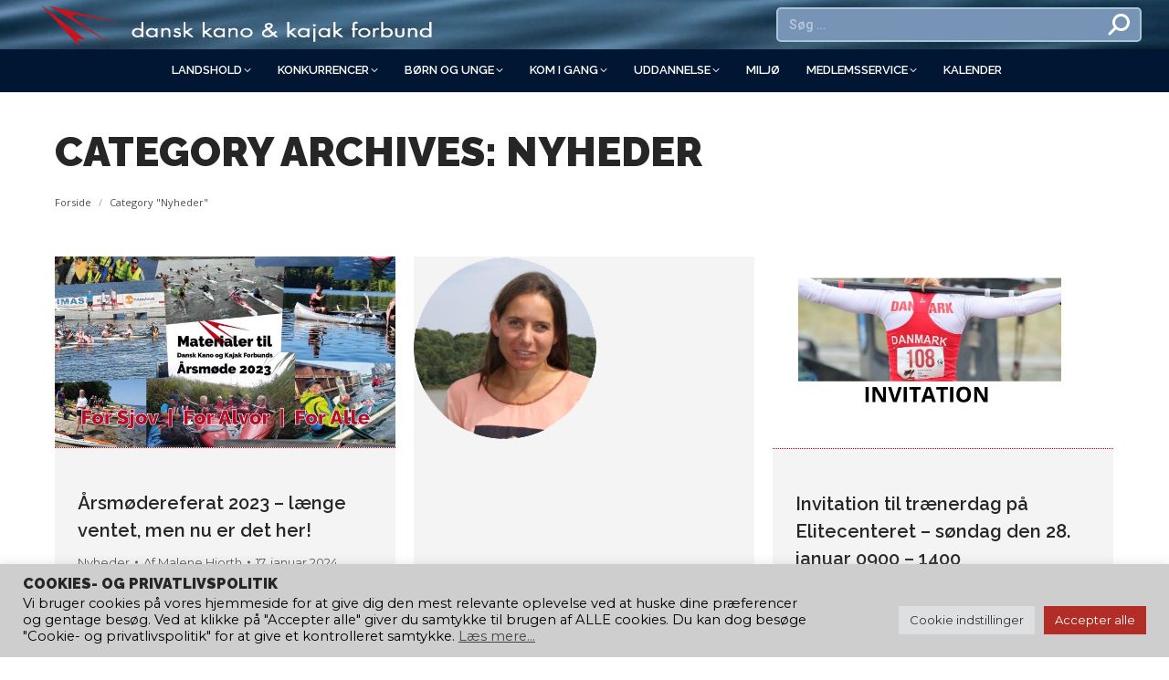

--- FILE ---
content_type: text/html; charset=UTF-8
request_url: https://www.kano-kajak.dk/category/nyheder/page/48/
body_size: 26750
content:
<!DOCTYPE html>
<!--[if !(IE 6) | !(IE 7) | !(IE 8)  ]><!-->
<html lang="da-DK" class="no-js">
<!--<![endif]-->
<head>
	<meta charset="UTF-8" />
		<meta name="viewport" content="width=device-width, initial-scale=1, maximum-scale=1, user-scalable=0">
			<link rel="profile" href="https://gmpg.org/xfn/11" />
	<meta name='robots' content='index, follow, max-image-preview:large, max-snippet:-1, max-video-preview:-1' />

	<!-- This site is optimized with the Yoast SEO plugin v24.2 - https://yoast.com/wordpress/plugins/seo/ -->
	<title>Nyheder Arkiv - Side 48 af 677 - Dansk Kano og Kajak Forbund</title>
	<link rel="canonical" href="https://www.kano-kajak.dk/category/nyheder/page/48/" />
	<link rel="prev" href="https://www.kano-kajak.dk/category/nyheder/page/47/" />
	<link rel="next" href="https://www.kano-kajak.dk/category/nyheder/page/49/" />
	<meta property="og:locale" content="da_DK" />
	<meta property="og:type" content="article" />
	<meta property="og:title" content="Nyheder Arkiv - Side 48 af 677 - Dansk Kano og Kajak Forbund" />
	<meta property="og:url" content="https://www.kano-kajak.dk/category/nyheder/" />
	<meta property="og:site_name" content="Dansk Kano og Kajak Forbund" />
	<meta name="twitter:card" content="summary_large_image" />
	<script type="application/ld+json" class="yoast-schema-graph">{"@context":"https://schema.org","@graph":[{"@type":"CollectionPage","@id":"https://www.kano-kajak.dk/category/nyheder/","url":"https://www.kano-kajak.dk/category/nyheder/page/48/","name":"Nyheder Arkiv - Side 48 af 677 - Dansk Kano og Kajak Forbund","isPartOf":{"@id":"https://www.kano-kajak.dk/#website"},"primaryImageOfPage":{"@id":"https://www.kano-kajak.dk/category/nyheder/page/48/#primaryimage"},"image":{"@id":"https://www.kano-kajak.dk/category/nyheder/page/48/#primaryimage"},"thumbnailUrl":"https://www.kano-kajak.dk/wp-content/uploads/2023/11/forside-aam23-1.jpg","breadcrumb":{"@id":"https://www.kano-kajak.dk/category/nyheder/page/48/#breadcrumb"},"inLanguage":"da-DK"},{"@type":"ImageObject","inLanguage":"da-DK","@id":"https://www.kano-kajak.dk/category/nyheder/page/48/#primaryimage","url":"https://www.kano-kajak.dk/wp-content/uploads/2023/11/forside-aam23-1.jpg","contentUrl":"https://www.kano-kajak.dk/wp-content/uploads/2023/11/forside-aam23-1.jpg","width":1500,"height":839},{"@type":"BreadcrumbList","@id":"https://www.kano-kajak.dk/category/nyheder/page/48/#breadcrumb","itemListElement":[{"@type":"ListItem","position":1,"name":"Hjem","item":"https://www.kano-kajak.dk/"},{"@type":"ListItem","position":2,"name":"Nyheder"}]},{"@type":"WebSite","@id":"https://www.kano-kajak.dk/#website","url":"https://www.kano-kajak.dk/","name":"Dansk Kano og Kajak Forbund","description":"","potentialAction":[{"@type":"SearchAction","target":{"@type":"EntryPoint","urlTemplate":"https://www.kano-kajak.dk/?s={search_term_string}"},"query-input":{"@type":"PropertyValueSpecification","valueRequired":true,"valueName":"search_term_string"}}],"inLanguage":"da-DK"}]}</script>
	<!-- / Yoast SEO plugin. -->


<link rel='dns-prefetch' href='//static.addtoany.com' />
<link rel='dns-prefetch' href='//unpkg.com' />
<link rel='dns-prefetch' href='//maps.googleapis.com' />
<link rel='dns-prefetch' href='//fonts.googleapis.com' />
<link rel="alternate" type="application/rss+xml" title="Dansk Kano og Kajak Forbund &raquo; Feed" href="https://www.kano-kajak.dk/feed/" />
<link rel="alternate" type="application/rss+xml" title="Dansk Kano og Kajak Forbund &raquo;-kommentar-feed" href="https://www.kano-kajak.dk/comments/feed/" />
<link rel="alternate" type="application/rss+xml" title="Dansk Kano og Kajak Forbund &raquo; Nyheder-kategori-feed" href="https://www.kano-kajak.dk/category/nyheder/feed/" />
<style id='wp-img-auto-sizes-contain-inline-css'>
img:is([sizes=auto i],[sizes^="auto," i]){contain-intrinsic-size:3000px 1500px}
/*# sourceURL=wp-img-auto-sizes-contain-inline-css */
</style>
<link rel='stylesheet' id='premium-addons-css' href='https://www.kano-kajak.dk/wp-content/plugins/premium-addons-for-elementor/assets/frontend/min-css/premium-addons.min.css?ver=4.10.78' media='all' />
<style id='wp-emoji-styles-inline-css'>

	img.wp-smiley, img.emoji {
		display: inline !important;
		border: none !important;
		box-shadow: none !important;
		height: 1em !important;
		width: 1em !important;
		margin: 0 0.07em !important;
		vertical-align: -0.1em !important;
		background: none !important;
		padding: 0 !important;
	}
/*# sourceURL=wp-emoji-styles-inline-css */
</style>
<link rel='stylesheet' id='lvca-animate-styles-css' href='https://www.kano-kajak.dk/wp-content/plugins/addons-for-visual-composer/assets/css/animate.css?ver=3.9.2' media='all' />
<link rel='stylesheet' id='lvca-frontend-styles-css' href='https://www.kano-kajak.dk/wp-content/plugins/addons-for-visual-composer/assets/css/lvca-frontend.css?ver=3.9.2' media='all' />
<link rel='stylesheet' id='lvca-icomoon-styles-css' href='https://www.kano-kajak.dk/wp-content/plugins/addons-for-visual-composer/assets/css/icomoon.css?ver=3.9.2' media='all' />
<link rel='stylesheet' id='contact-form-7-css' href='https://www.kano-kajak.dk/wp-content/plugins/contact-form-7/includes/css/styles.css?ver=6.0.3' media='all' />
<link rel='stylesheet' id='cookie-law-info-css' href='https://www.kano-kajak.dk/wp-content/plugins/cookie-law-info/legacy/public/css/cookie-law-info-public.css?ver=3.2.8' media='all' />
<link rel='stylesheet' id='cookie-law-info-gdpr-css' href='https://www.kano-kajak.dk/wp-content/plugins/cookie-law-info/legacy/public/css/cookie-law-info-gdpr.css?ver=3.2.8' media='all' />
<link rel='stylesheet' id='dk-padler-overblik-css' href='https://www.kano-kajak.dk/wp-content/plugins/dkf-padler-system/css/overblik.css?ver=1.0' media='all' />
<link rel='stylesheet' id='dk-padler-frontend-css' href='https://www.kano-kajak.dk/wp-content/plugins/dkf-padler-system/css/frontend.css?ver=1.0' media='all' />
<link rel='stylesheet' id='leaflet-css-css' href='https://unpkg.com/leaflet@1.9.4/dist/leaflet.css?ver=151acfd5749cbdc25d087bd6021f0c0f' media='all' />
<link rel='stylesheet' id='embedpress-style-css' href='https://www.kano-kajak.dk/wp-content/plugins/embedpress/assets/css/embedpress.css?ver=151acfd5749cbdc25d087bd6021f0c0f' media='all' />
<link rel='stylesheet' id='swpm.common-css' href='https://www.kano-kajak.dk/wp-content/plugins/simple-membership/css/swpm.common.css?ver=4.6.8' media='all' />
<style id='woocommerce-inline-inline-css'>
.woocommerce form .form-row .required { visibility: visible; }
/*# sourceURL=woocommerce-inline-inline-css */
</style>
<link rel='stylesheet' id='ivory-search-styles-css' href='https://www.kano-kajak.dk/wp-content/plugins/add-search-to-menu/public/css/ivory-search.min.css?ver=5.5.10' media='all' />
<link rel='stylesheet' id='lvca-accordion-css' href='https://www.kano-kajak.dk/wp-content/plugins/addons-for-visual-composer/includes/addons/accordion/css/style.css?ver=3.9.2' media='all' />
<link rel='stylesheet' id='lvca-slick-css' href='https://www.kano-kajak.dk/wp-content/plugins/addons-for-visual-composer/assets/css/slick.css?ver=3.9.2' media='all' />
<link rel='stylesheet' id='lvca-carousel-css' href='https://www.kano-kajak.dk/wp-content/plugins/addons-for-visual-composer/includes/addons/carousel/css/style.css?ver=3.9.2' media='all' />
<link rel='stylesheet' id='lvca-clients-css' href='https://www.kano-kajak.dk/wp-content/plugins/addons-for-visual-composer/includes/addons/clients/css/style.css?ver=3.9.2' media='all' />
<link rel='stylesheet' id='lvca-heading-css' href='https://www.kano-kajak.dk/wp-content/plugins/addons-for-visual-composer/includes/addons/heading/css/style.css?ver=3.9.2' media='all' />
<link rel='stylesheet' id='lvca-odometers-css' href='https://www.kano-kajak.dk/wp-content/plugins/addons-for-visual-composer/includes/addons/odometers/css/style.css?ver=3.9.2' media='all' />
<link rel='stylesheet' id='lvca-piecharts-css' href='https://www.kano-kajak.dk/wp-content/plugins/addons-for-visual-composer/includes/addons/piecharts/css/style.css?ver=3.9.2' media='all' />
<link rel='stylesheet' id='lvca-posts-carousel-css' href='https://www.kano-kajak.dk/wp-content/plugins/addons-for-visual-composer/includes/addons/posts-carousel/css/style.css?ver=3.9.2' media='all' />
<link rel='stylesheet' id='lvca-pricing-table-css' href='https://www.kano-kajak.dk/wp-content/plugins/addons-for-visual-composer/includes/addons/pricing-table/css/style.css?ver=3.9.2' media='all' />
<link rel='stylesheet' id='lvca-services-css' href='https://www.kano-kajak.dk/wp-content/plugins/addons-for-visual-composer/includes/addons/services/css/style.css?ver=3.9.2' media='all' />
<link rel='stylesheet' id='lvca-stats-bar-css' href='https://www.kano-kajak.dk/wp-content/plugins/addons-for-visual-composer/includes/addons/stats-bar/css/style.css?ver=3.9.2' media='all' />
<link rel='stylesheet' id='lvca-tabs-css' href='https://www.kano-kajak.dk/wp-content/plugins/addons-for-visual-composer/includes/addons/tabs/css/style.css?ver=3.9.2' media='all' />
<link rel='stylesheet' id='lvca-team-members-css' href='https://www.kano-kajak.dk/wp-content/plugins/addons-for-visual-composer/includes/addons/team/css/style.css?ver=3.9.2' media='all' />
<link rel='stylesheet' id='lvca-testimonials-css' href='https://www.kano-kajak.dk/wp-content/plugins/addons-for-visual-composer/includes/addons/testimonials/css/style.css?ver=3.9.2' media='all' />
<link rel='stylesheet' id='lvca-flexslider-css' href='https://www.kano-kajak.dk/wp-content/plugins/addons-for-visual-composer/assets/css/flexslider.css?ver=3.9.2' media='all' />
<link rel='stylesheet' id='lvca-testimonials-slider-css' href='https://www.kano-kajak.dk/wp-content/plugins/addons-for-visual-composer/includes/addons/testimonials-slider/css/style.css?ver=3.9.2' media='all' />
<link rel='stylesheet' id='lvca-portfolio-css' href='https://www.kano-kajak.dk/wp-content/plugins/addons-for-visual-composer/includes/addons/portfolio/css/style.css?ver=3.9.2' media='all' />
<link rel='stylesheet' id='pa-admin-bar-css' href='https://www.kano-kajak.dk/wp-content/plugins/premium-addons-for-elementor/admin/assets/css/admin-bar.css?ver=4.10.78' media='all' />
<link rel='stylesheet' id='the7-font-css' href='https://www.kano-kajak.dk/wp-content/themes/dt-the7/fonts/icomoon-the7-font/icomoon-the7-font.min.css?ver=12.2.0' media='all' />
<link rel='stylesheet' id='tablepress-default-css' href='https://www.kano-kajak.dk/wp-content/plugins/tablepress/css/build/default.css?ver=3.0.2' media='all' />
<link rel='stylesheet' id='dashicons-css' href='https://www.kano-kajak.dk/wp-includes/css/dashicons.min.css?ver=151acfd5749cbdc25d087bd6021f0c0f' media='all' />
<link rel='stylesheet' id='dt-web-fonts-css' href='https://fonts.googleapis.com/css?family=Montserrat:400,600,700%7CRoboto:400,500,600,700,bold%7COpen+Sans:200,400,600,700,bold%7CRaleway:400,600,700,900' media='all' />
<link rel='stylesheet' id='dt-main-css' href='https://www.kano-kajak.dk/wp-content/themes/dt-the7/css/main.min.css?ver=12.2.0' media='all' />
<link rel='stylesheet' id='the7-custom-scrollbar-css' href='https://www.kano-kajak.dk/wp-content/themes/dt-the7/lib/custom-scrollbar/custom-scrollbar.min.css?ver=12.2.0' media='all' />
<link rel='stylesheet' id='the7-wpbakery-css' href='https://www.kano-kajak.dk/wp-content/themes/dt-the7/css/wpbakery.min.css?ver=12.2.0' media='all' />
<link rel='stylesheet' id='the7-core-css' href='https://www.kano-kajak.dk/wp-content/plugins/dt-the7-core/assets/css/post-type.min.css?ver=2.7.10' media='all' />
<link rel='stylesheet' id='addtoany-css' href='https://www.kano-kajak.dk/wp-content/plugins/add-to-any/addtoany.min.css?ver=1.16' media='all' />
<link rel='stylesheet' id='the7-css-vars-css' href='https://www.kano-kajak.dk/wp-content/uploads/the7-css/css-vars.css?ver=0786f8b06a28' media='all' />
<link rel='stylesheet' id='dt-custom-css' href='https://www.kano-kajak.dk/wp-content/uploads/the7-css/custom.css?ver=0786f8b06a28' media='all' />
<link rel='stylesheet' id='wc-dt-custom-css' href='https://www.kano-kajak.dk/wp-content/uploads/the7-css/compatibility/wc-dt-custom.css?ver=0786f8b06a28' media='all' />
<link rel='stylesheet' id='dt-media-css' href='https://www.kano-kajak.dk/wp-content/uploads/the7-css/media.css?ver=0786f8b06a28' media='all' />
<link rel='stylesheet' id='the7-mega-menu-css' href='https://www.kano-kajak.dk/wp-content/uploads/the7-css/mega-menu.css?ver=0786f8b06a28' media='all' />
<link rel='stylesheet' id='the7-elements-albums-portfolio-css' href='https://www.kano-kajak.dk/wp-content/uploads/the7-css/the7-elements-albums-portfolio.css?ver=0786f8b06a28' media='all' />
<link rel='stylesheet' id='the7-elements-css' href='https://www.kano-kajak.dk/wp-content/uploads/the7-css/post-type-dynamic.css?ver=0786f8b06a28' media='all' />
<link rel='stylesheet' id='style-css' href='https://www.kano-kajak.dk/wp-content/themes/dt-the7-child/style.css?ver=12.2.0' media='all' />
<link rel='stylesheet' id='the7-elementor-global-css' href='https://www.kano-kajak.dk/wp-content/themes/dt-the7/css/compatibility/elementor/elementor-global.min.css?ver=12.2.0' media='all' />
<link rel='stylesheet' id='ultimate-vc-addons-style-min-css' href='https://www.kano-kajak.dk/wp-content/plugins/Ultimate_VC_Addons/assets/min-css/ultimate.min.css?ver=3.19.24' media='all' />
<link rel='stylesheet' id='ultimate-vc-addons-icons-css' href='https://www.kano-kajak.dk/wp-content/plugins/Ultimate_VC_Addons/assets/css/icons.css?ver=3.19.24' media='all' />
<link rel='stylesheet' id='ultimate-vc-addons-vidcons-css' href='https://www.kano-kajak.dk/wp-content/plugins/Ultimate_VC_Addons/assets/fonts/vidcons.css?ver=3.19.24' media='all' />
<link rel='stylesheet' id='elementor-frontend-css' href='https://www.kano-kajak.dk/wp-content/plugins/elementor/assets/css/frontend.min.css?ver=3.27.3' media='all' />
<link rel='stylesheet' id='eael-general-css' href='https://www.kano-kajak.dk/wp-content/plugins/essential-addons-for-elementor-lite/assets/front-end/css/view/general.min.css?ver=6.3.2' media='all' />
<link rel='stylesheet' id='wpr-text-animations-css-css' href='https://www.kano-kajak.dk/wp-content/plugins/royal-elementor-addons/assets/css/lib/animations/text-animations.min.css?ver=1.7.1034' media='all' />
<link rel='stylesheet' id='wpr-addons-css-css' href='https://www.kano-kajak.dk/wp-content/plugins/royal-elementor-addons/assets/css/frontend.min.css?ver=1.7.1034' media='all' />
<link rel='stylesheet' id='font-awesome-5-all-css' href='https://www.kano-kajak.dk/wp-content/plugins/elementor/assets/lib/font-awesome/css/all.min.css?ver=4.10.78' media='all' />
<script src="https://www.kano-kajak.dk/wp-includes/js/jquery/jquery.min.js?ver=3.7.1" id="jquery-core-js"></script>
<script src="https://www.kano-kajak.dk/wp-includes/js/jquery/jquery-migrate.min.js?ver=3.4.1" id="jquery-migrate-js"></script>
<script id="addtoany-core-js-before">
window.a2a_config=window.a2a_config||{};a2a_config.callbacks=[];a2a_config.overlays=[];a2a_config.templates={};a2a_localize = {
	Share: "Share",
	Save: "Save",
	Subscribe: "Subscribe",
	Email: "Email",
	Bookmark: "Bookmark",
	ShowAll: "Show all",
	ShowLess: "Show less",
	FindServices: "Find service(s)",
	FindAnyServiceToAddTo: "Instantly find any service to add to",
	PoweredBy: "Powered by",
	ShareViaEmail: "Share via email",
	SubscribeViaEmail: "Subscribe via email",
	BookmarkInYourBrowser: "Bookmark in your browser",
	BookmarkInstructions: "Press Ctrl+D or \u2318+D to bookmark this page",
	AddToYourFavorites: "Add to your favorites",
	SendFromWebOrProgram: "Send from any email address or email program",
	EmailProgram: "Email program",
	More: "More&#8230;",
	ThanksForSharing: "Thanks for sharing!",
	ThanksForFollowing: "Thanks for following!"
};


//# sourceURL=addtoany-core-js-before
</script>
<script defer src="https://static.addtoany.com/menu/page.js" id="addtoany-core-js"></script>
<script defer src="https://www.kano-kajak.dk/wp-content/plugins/add-to-any/addtoany.min.js?ver=1.1" id="addtoany-jquery-js"></script>
<script src="https://www.kano-kajak.dk/wp-content/plugins/addons-for-visual-composer/assets/js/jquery.waypoints.min.js?ver=3.9.2" id="lvca-waypoints-js"></script>
<script id="lvca-frontend-scripts-js-extra">
var lvca_settings = {"mobile_width":"780","custom_css":""};
//# sourceURL=lvca-frontend-scripts-js-extra
</script>
<script src="https://www.kano-kajak.dk/wp-content/plugins/addons-for-visual-composer/assets/js/lvca-frontend.min.js?ver=3.9.2" id="lvca-frontend-scripts-js"></script>
<script id="cookie-law-info-js-extra">
var Cli_Data = {"nn_cookie_ids":[],"cookielist":[],"non_necessary_cookies":[],"ccpaEnabled":"","ccpaRegionBased":"","ccpaBarEnabled":"","strictlyEnabled":["necessary","obligatoire"],"ccpaType":"gdpr","js_blocking":"1","custom_integration":"","triggerDomRefresh":"","secure_cookies":""};
var cli_cookiebar_settings = {"animate_speed_hide":"500","animate_speed_show":"500","background":"#cecece","border":"#b1a6a6c2","border_on":"","button_1_button_colour":"#b32d27","button_1_button_hover":"#8f241f","button_1_link_colour":"#fff","button_1_as_button":"1","button_1_new_win":"","button_2_button_colour":"#333","button_2_button_hover":"#292929","button_2_link_colour":"#444","button_2_as_button":"","button_2_hidebar":"","button_3_button_colour":"#b32d27","button_3_button_hover":"#8f241f","button_3_link_colour":"#ffffff","button_3_as_button":"1","button_3_new_win":"","button_4_button_colour":"#dedfe0","button_4_button_hover":"#b2b2b3","button_4_link_colour":"#333333","button_4_as_button":"1","button_7_button_colour":"#b32d27","button_7_button_hover":"#8f241f","button_7_link_colour":"#fff","button_7_as_button":"1","button_7_new_win":"","font_family":"inherit","header_fix":"","notify_animate_hide":"1","notify_animate_show":"","notify_div_id":"#cookie-law-info-bar","notify_position_horizontal":"right","notify_position_vertical":"bottom","scroll_close":"","scroll_close_reload":"","accept_close_reload":"","reject_close_reload":"","showagain_tab":"1","showagain_background":"#fff","showagain_border":"#000","showagain_div_id":"#cookie-law-info-again","showagain_x_position":"100px","text":"#000000","show_once_yn":"","show_once":"10000","logging_on":"","as_popup":"","popup_overlay":"1","bar_heading_text":"Cookies- og privatlivspolitik","cookie_bar_as":"banner","popup_showagain_position":"bottom-right","widget_position":"left"};
var log_object = {"ajax_url":"https://www.kano-kajak.dk/wp-admin/admin-ajax.php"};
//# sourceURL=cookie-law-info-js-extra
</script>
<script src="https://www.kano-kajak.dk/wp-content/plugins/cookie-law-info/legacy/public/js/cookie-law-info-public.js?ver=3.2.8" id="cookie-law-info-js"></script>
<script src="https://www.kano-kajak.dk/wp-content/plugins/woocommerce/assets/js/jquery-blockui/jquery.blockUI.min.js?ver=2.7.0-wc.10.4.2" id="wc-jquery-blockui-js" data-wp-strategy="defer"></script>
<script id="wc-add-to-cart-js-extra">
var wc_add_to_cart_params = {"ajax_url":"/wp-admin/admin-ajax.php","wc_ajax_url":"/?wc-ajax=%%endpoint%%","i18n_view_cart":"View cart","cart_url":"https://www.kano-kajak.dk/kurv/","is_cart":"","cart_redirect_after_add":"no"};
//# sourceURL=wc-add-to-cart-js-extra
</script>
<script src="https://www.kano-kajak.dk/wp-content/plugins/woocommerce/assets/js/frontend/add-to-cart.min.js?ver=10.4.2" id="wc-add-to-cart-js" data-wp-strategy="defer"></script>
<script src="https://www.kano-kajak.dk/wp-content/plugins/woocommerce/assets/js/js-cookie/js.cookie.min.js?ver=2.1.4-wc.10.4.2" id="wc-js-cookie-js" defer data-wp-strategy="defer"></script>
<script id="woocommerce-js-extra">
var woocommerce_params = {"ajax_url":"/wp-admin/admin-ajax.php","wc_ajax_url":"/?wc-ajax=%%endpoint%%","i18n_password_show":"Vis adgangskode","i18n_password_hide":"Skjul adgangskode"};
//# sourceURL=woocommerce-js-extra
</script>
<script src="https://www.kano-kajak.dk/wp-content/plugins/woocommerce/assets/js/frontend/woocommerce.min.js?ver=10.4.2" id="woocommerce-js" defer data-wp-strategy="defer"></script>
<script src="https://www.kano-kajak.dk/wp-content/plugins/addons-for-visual-composer/includes/addons/accordion/js/accordion.min.js?ver=3.9.2" id="lvca-accordion-js"></script>
<script src="https://www.kano-kajak.dk/wp-content/plugins/addons-for-visual-composer/assets/js/slick.min.js?ver=3.9.2" id="lvca-slick-carousel-js"></script>
<script src="https://www.kano-kajak.dk/wp-content/plugins/addons-for-visual-composer/assets/js/jquery.stats.min.js?ver=3.9.2" id="lvca-stats-js"></script>
<script src="https://www.kano-kajak.dk/wp-content/plugins/addons-for-visual-composer/includes/addons/odometers/js/odometer.min.js?ver=3.9.2" id="lvca-odometers-js"></script>
<script src="https://www.kano-kajak.dk/wp-content/plugins/addons-for-visual-composer/includes/addons/piecharts/js/piechart.min.js?ver=3.9.2" id="lvca-piecharts-js"></script>
<script src="https://www.kano-kajak.dk/wp-content/plugins/addons-for-visual-composer/includes/addons/posts-carousel/js/posts-carousel.min.js?ver=3.9.2" id="lvca-post-carousel-js"></script>
<script src="https://www.kano-kajak.dk/wp-content/plugins/addons-for-visual-composer/includes/addons/spacer/js/spacer.min.js?ver=3.9.2" id="lvca-spacer-js"></script>
<script src="https://www.kano-kajak.dk/wp-content/plugins/addons-for-visual-composer/includes/addons/services/js/services.min.js?ver=3.9.2" id="lvca-services-js"></script>
<script src="https://www.kano-kajak.dk/wp-content/plugins/addons-for-visual-composer/includes/addons/stats-bar/js/stats-bar.min.js?ver=3.9.2" id="lvca-stats-bar-js"></script>
<script src="https://www.kano-kajak.dk/wp-content/plugins/addons-for-visual-composer/includes/addons/tabs/js/tabs.min.js?ver=3.9.2" id="lvca-tabs-js"></script>
<script src="https://www.kano-kajak.dk/wp-content/plugins/addons-for-visual-composer/assets/js/jquery.flexslider.min.js?ver=3.9.2" id="lvca-flexslider-js"></script>
<script src="https://www.kano-kajak.dk/wp-content/plugins/addons-for-visual-composer/includes/addons/testimonials-slider/js/testimonials.min.js?ver=3.9.2" id="lvca-testimonials-slider-js"></script>
<script src="https://www.kano-kajak.dk/wp-content/plugins/addons-for-visual-composer/assets/js/isotope.pkgd.min.js?ver=3.9.2" id="lvca-isotope-js"></script>
<script src="https://www.kano-kajak.dk/wp-content/plugins/addons-for-visual-composer/assets/js/imagesloaded.pkgd.min.js?ver=3.9.2" id="lvca-imagesloaded-js"></script>
<script src="https://www.kano-kajak.dk/wp-content/plugins/addons-for-visual-composer/includes/addons/portfolio/js/portfolio.min.js?ver=3.9.2" id="lvca-portfolio-js"></script>
<script src="https://www.kano-kajak.dk/wp-content/plugins/js_composer/assets/js/vendors/woocommerce-add-to-cart.js?ver=8.1" id="vc_woocommerce-add-to-cart-js-js"></script>
<script id="dt-above-fold-js-extra">
var dtLocal = {"themeUrl":"https://www.kano-kajak.dk/wp-content/themes/dt-the7","passText":"To view this protected post, enter the password below:","moreButtonText":{"loading":"Loading...","loadMore":"Load more"},"postID":"44788","ajaxurl":"https://www.kano-kajak.dk/wp-admin/admin-ajax.php","REST":{"baseUrl":"https://www.kano-kajak.dk/wp-json/the7/v1","endpoints":{"sendMail":"/send-mail"}},"contactMessages":{"required":"One or more fields have an error. Please check and try again.","terms":"Please accept the privacy policy.","fillTheCaptchaError":"Please, fill the captcha."},"captchaSiteKey":"","ajaxNonce":"c5a2854d14","pageData":{"type":"archive","template":"archive","layout":"masonry"},"themeSettings":{"smoothScroll":"off","lazyLoading":false,"desktopHeader":{"height":100},"ToggleCaptionEnabled":"disabled","ToggleCaption":"Navigation","floatingHeader":{"showAfter":94,"showMenu":true,"height":80,"logo":{"showLogo":true,"html":"\u003Cimg class=\" preload-me\" src=\"https://www.kano-kajak.dk/wp-content/uploads/2020/04/logo_white_glow-small.png\" srcset=\"https://www.kano-kajak.dk/wp-content/uploads/2020/04/logo_white_glow-small.png 98w, https://www.kano-kajak.dk/wp-content/uploads/2020/04/logo_white_glow-small.png 98w\" width=\"98\" height=\"60\"   sizes=\"98px\" alt=\"Dansk Kano og Kajak Forbund\" /\u003E","url":"https://www.kano-kajak.dk/"}},"topLine":{"floatingTopLine":{"logo":{"showLogo":false,"html":""}}},"mobileHeader":{"firstSwitchPoint":992,"secondSwitchPoint":778,"firstSwitchPointHeight":60,"secondSwitchPointHeight":60,"mobileToggleCaptionEnabled":"disabled","mobileToggleCaption":"Menu"},"stickyMobileHeaderFirstSwitch":{"logo":{"html":"\u003Cimg class=\" preload-me\" src=\"https://www.kano-kajak.dk/wp-content/uploads/2024/10/dkf-vandret-logo-dark-450.png\" srcset=\"https://www.kano-kajak.dk/wp-content/uploads/2024/10/dkf-vandret-logo-dark-450.png 450w, https://www.kano-kajak.dk/wp-content/uploads/2024/10/dkf-vandret-logo-dark-450.png 450w\" width=\"450\" height=\"54\"   sizes=\"450px\" alt=\"Dansk Kano og Kajak Forbund\" /\u003E"}},"stickyMobileHeaderSecondSwitch":{"logo":{"html":"\u003Cimg class=\" preload-me\" src=\"https://www.kano-kajak.dk/wp-content/uploads/2024/10/dkf-vandret-logo-dark-450.png\" srcset=\"https://www.kano-kajak.dk/wp-content/uploads/2024/10/dkf-vandret-logo-dark-450.png 450w, https://www.kano-kajak.dk/wp-content/uploads/2024/10/dkf-vandret-logo-dark-450.png 450w\" width=\"450\" height=\"54\"   sizes=\"450px\" alt=\"Dansk Kano og Kajak Forbund\" /\u003E"}},"sidebar":{"switchPoint":992},"boxedWidth":"1400px"},"VCMobileScreenWidth":"768","wcCartFragmentHash":"4ad2399c95453c99cf6c24560d18e31a","elementor":{"settings":{"container_width":0}}};
var dtShare = {"shareButtonText":{"facebook":"Share on Facebook","twitter":"Share on X","pinterest":"Pin it","linkedin":"Share on Linkedin","whatsapp":"Share on Whatsapp"},"overlayOpacity":"85"};
//# sourceURL=dt-above-fold-js-extra
</script>
<script src="https://www.kano-kajak.dk/wp-content/themes/dt-the7/js/above-the-fold.min.js?ver=12.2.0" id="dt-above-fold-js"></script>
<script src="https://www.kano-kajak.dk/wp-content/themes/dt-the7/js/compatibility/woocommerce/woocommerce.min.js?ver=12.2.0" id="dt-woocommerce-js"></script>
<script src="https://www.kano-kajak.dk/wp-content/plugins/Ultimate_VC_Addons/assets/min-js/modernizr-custom.min.js?ver=3.19.24" id="ultimate-vc-addons-modernizr-js"></script>
<script src="https://www.kano-kajak.dk/wp-content/plugins/Ultimate_VC_Addons/assets/min-js/jquery-ui.min.js?ver=3.19.24" id="jquery_ui-js"></script>
<script src="https://maps.googleapis.com/maps/api/js" id="ultimate-vc-addons-googleapis-js"></script>
<script src="https://www.kano-kajak.dk/wp-includes/js/jquery/ui/core.min.js?ver=1.13.3" id="jquery-ui-core-js"></script>
<script src="https://www.kano-kajak.dk/wp-includes/js/jquery/ui/mouse.min.js?ver=1.13.3" id="jquery-ui-mouse-js"></script>
<script src="https://www.kano-kajak.dk/wp-includes/js/jquery/ui/slider.min.js?ver=1.13.3" id="jquery-ui-slider-js"></script>
<script src="https://www.kano-kajak.dk/wp-content/plugins/Ultimate_VC_Addons/assets/min-js/jquery-ui-labeledslider.min.js?ver=3.19.24" id="ultimate-vc-addons_range_tick-js"></script>
<script src="https://www.kano-kajak.dk/wp-content/plugins/Ultimate_VC_Addons/assets/min-js/ultimate.min.js?ver=3.19.24" id="ultimate-vc-addons-script-js"></script>
<script src="https://www.kano-kajak.dk/wp-content/plugins/Ultimate_VC_Addons/assets/min-js/modal-all.min.js?ver=3.19.24" id="ultimate-vc-addons-modal-all-js"></script>
<script src="https://www.kano-kajak.dk/wp-content/plugins/Ultimate_VC_Addons/assets/min-js/jparallax.min.js?ver=3.19.24" id="ultimate-vc-addons-jquery.shake-js"></script>
<script src="https://www.kano-kajak.dk/wp-content/plugins/Ultimate_VC_Addons/assets/min-js/vhparallax.min.js?ver=3.19.24" id="ultimate-vc-addons-jquery.vhparallax-js"></script>
<script src="https://www.kano-kajak.dk/wp-content/plugins/Ultimate_VC_Addons/assets/min-js/ultimate_bg.min.js?ver=3.19.24" id="ultimate-vc-addons-row-bg-js"></script>
<script src="https://www.kano-kajak.dk/wp-content/plugins/Ultimate_VC_Addons/assets/min-js/mb-YTPlayer.min.js?ver=3.19.24" id="ultimate-vc-addons-jquery.ytplayer-js"></script>
<script></script><link rel="https://api.w.org/" href="https://www.kano-kajak.dk/wp-json/" /><link rel="alternate" title="JSON" type="application/json" href="https://www.kano-kajak.dk/wp-json/wp/v2/categories/3" /><link rel="EditURI" type="application/rsd+xml" title="RSD" href="https://www.kano-kajak.dk/xmlrpc.php?rsd" />

        <script type="text/javascript">
            (function () {
                window.lvca_fs = {can_use_premium_code: false};
            })();
        </script>
        
		<!-- GA Google Analytics @ https://m0n.co/ga -->
		<script async src="https://www.googletagmanager.com/gtag/js?id=G-QZ6SFKMWDF"></script>
		<script>
			window.dataLayer = window.dataLayer || [];
			function gtag(){dataLayer.push(arguments);}
			gtag('js', new Date());
			gtag('config', 'G-QZ6SFKMWDF');
		</script>

	<!-- Google Tag Manager -->
<script>(function(w,d,s,l,i){w[l]=w[l]||[];w[l].push({'gtm.start':
new Date().getTime(),event:'gtm.js'});var f=d.getElementsByTagName(s)[0],
j=d.createElement(s),dl=l!='dataLayer'?'&l='+l:'';j.async=true;j.src=
'https://www.googletagmanager.com/gtm.js?id='+i+dl;f.parentNode.insertBefore(j,f);
})(window,document,'script','dataLayer','GTM-MRTRPX3');</script>
<!-- End Google Tag Manager -->
		<meta name="facebook-domain-verification" content="rjmax3iqmf912fedbugt21bng3kfl5" />

<!-- Meta Pixel Code -->
<script>
!function(f,b,e,v,n,t,s)
{if(f.fbq)return;n=f.fbq=function(){n.callMethod?
n.callMethod.apply(n,arguments):n.queue.push(arguments)};
if(!f._fbq)f._fbq=n;n.push=n;n.loaded=!0;n.version='2.0';
n.queue=[];t=b.createElement(e);t.async=!0;
t.src=v;s=b.getElementsByTagName(e)[0];
s.parentNode.insertBefore(t,s)}(window, document,'script',
'https://connect.facebook.net/en_US/fbevents.js');
fbq('init', '443655980527973');
fbq('track', 'PageView');
</script>
<noscript><img height="1" width="1" style="display:none"
src="https://www.facebook.com/tr?id=443655980527973&ev=PageView&noscript=1"
/></noscript>
<!-- End Meta Pixel Code -->	<noscript><style>.woocommerce-product-gallery{ opacity: 1 !important; }</style></noscript>
				<style>
				.e-con.e-parent:nth-of-type(n+4):not(.e-lazyloaded):not(.e-no-lazyload),
				.e-con.e-parent:nth-of-type(n+4):not(.e-lazyloaded):not(.e-no-lazyload) * {
					background-image: none !important;
				}
				@media screen and (max-height: 1024px) {
					.e-con.e-parent:nth-of-type(n+3):not(.e-lazyloaded):not(.e-no-lazyload),
					.e-con.e-parent:nth-of-type(n+3):not(.e-lazyloaded):not(.e-no-lazyload) * {
						background-image: none !important;
					}
				}
				@media screen and (max-height: 640px) {
					.e-con.e-parent:nth-of-type(n+2):not(.e-lazyloaded):not(.e-no-lazyload),
					.e-con.e-parent:nth-of-type(n+2):not(.e-lazyloaded):not(.e-no-lazyload) * {
						background-image: none !important;
					}
				}
			</style>
			<meta name="generator" content="Powered by WPBakery Page Builder - drag and drop page builder for WordPress."/>
<style class='wp-fonts-local'>
@font-face{font-family:Inter;font-style:normal;font-weight:300 900;font-display:fallback;src:url('https://www.kano-kajak.dk/wp-content/plugins/woocommerce/assets/fonts/Inter-VariableFont_slnt,wght.woff2') format('woff2');font-stretch:normal;}
@font-face{font-family:Cardo;font-style:normal;font-weight:400;font-display:fallback;src:url('https://www.kano-kajak.dk/wp-content/plugins/woocommerce/assets/fonts/cardo_normal_400.woff2') format('woff2');}
</style>
<link rel="icon" href="https://www.kano-kajak.dk/wp-content/uploads/2024/10/favicon-2-16x16-1.png" type="image/png" sizes="16x16"/><link rel="icon" href="https://www.kano-kajak.dk/wp-content/uploads/2024/10/favicon-2-32x32-1.png" type="image/png" sizes="32x32"/><link rel="apple-touch-icon" href="https://www.kano-kajak.dk/wp-content/uploads/2020/04/apple-icon-60x60-1.png"><link rel="apple-touch-icon" sizes="76x76" href="https://www.kano-kajak.dk/wp-content/uploads/2020/04/apple-icon-76x76-1.png"><link rel="apple-touch-icon" sizes="120x120" href="https://www.kano-kajak.dk/wp-content/uploads/2020/04/apple-icon-120x120-1.png"><link rel="apple-touch-icon" sizes="152x152" href="https://www.kano-kajak.dk/wp-content/uploads/2020/04/apple-icon-152x152-1.png">		<style id="wp-custom-css">
			
		</style>
		<style id="wpr_lightbox_styles">
				.lg-backdrop {
					background-color: rgba(0,0,0,0.6) !important;
				}
				.lg-toolbar,
				.lg-dropdown {
					background-color: rgba(0,0,0,0.8) !important;
				}
				.lg-dropdown:after {
					border-bottom-color: rgba(0,0,0,0.8) !important;
				}
				.lg-sub-html {
					background-color: rgba(0,0,0,0.8) !important;
				}
				.lg-thumb-outer,
				.lg-progress-bar {
					background-color: #444444 !important;
				}
				.lg-progress {
					background-color: #a90707 !important;
				}
				.lg-icon {
					color: #efefef !important;
					font-size: 20px !important;
				}
				.lg-icon.lg-toogle-thumb {
					font-size: 24px !important;
				}
				.lg-icon:hover,
				.lg-dropdown-text:hover {
					color: #ffffff !important;
				}
				.lg-sub-html,
				.lg-dropdown-text {
					color: #efefef !important;
					font-size: 14px !important;
				}
				#lg-counter {
					color: #efefef !important;
					font-size: 14px !important;
				}
				.lg-prev,
				.lg-next {
					font-size: 35px !important;
				}

				/* Defaults */
				.lg-icon {
				background-color: transparent !important;
				}

				#lg-counter {
				opacity: 0.9;
				}

				.lg-thumb-outer {
				padding: 0 10px;
				}

				.lg-thumb-item {
				border-radius: 0 !important;
				border: none !important;
				opacity: 0.5;
				}

				.lg-thumb-item.active {
					opacity: 1;
				}
	         </style><noscript><style> .wpb_animate_when_almost_visible { opacity: 1; }</style></noscript><style id='the7-custom-inline-css' type='text/css'>
.sub-nav .menu-item i.fa,
.sub-nav .menu-item i.fas,
.sub-nav .menu-item i.far,
.sub-nav .menu-item i.fab {
	text-align: center;
	width: 1.25em;
}

.sub-nav li {

    position: relative;
    display: block;
    padding: 0 0px;
    padding-top: 0px;
    box-sizing: border-box;
    border-bottom: 1px solid #e1e2e3;

}

.sub-nav ul {
    margin-left: -6px;
}

hr {

    border: solid #ddd;
        border-top-width: medium;
        border-right-width: medium;
        border-bottom-width: medium;
        border-left-width: medium;
    border-width: 1px 0 0;
    clear: both;
    margin: 20px 0 20px;
    height: 0;

}



#main > .wf-wrap {

    width: 1500px;
	  background-color: #fff;

}

#footer > .wf-wrap {

    width: 1500px;
		background-color: #001633;

}

#bottom-bar > .wf-wrap {

    width: 1500px;
	  background-color: #201e24;

}

#fancy-header .fancy-title.start-animation {

    animation: mk_fade .7s 1 cubic-bezier(.445,.05,.55,.95);
    opacity: 1;
	visibility: hidden;

}

.dt-breadcrumbs-shortcode {

    border-top: 1px solid #e1e1e1;
	    border-bottom: 1px solid #e1e1e1;

}

.sidebar {

    padding-top:40px;

}

.post-content {

    color: #333333;
	  font-weight: bold;
	  font-size: 9px;
	  line-height: 12px;

}

.text-secondary {

    color: #8b8d94;
		font-weight: 300;
		  font-size: 9px;
	  line-height: 24px;

}

.widget_nav_menu a:hover {

    color: #6b5c8c;
	  font-weight: bold;
	  text-decoration: none;

}

.current-menu-item a {

    color: #6b5c8c;
	  font-weight: bold;

}

.page-title-head {
    max-width: 100%;
	padding-top: 14px;
	padding-bottom: 14px;
}

.post-content {
    color: #333333;
    font-weight: bold;
    font-size: 12px;
    line-height: 16px;
}

.vl {
  border-left: 1px solid #000;
  height: 54px;
  position: absolute;
  left: 50%;
  margin-left: -3px;
	margin-top: 40px;
  top: 0;
}

.mini-sub-nav > li.act:not(.wpml-ls-item) > a .menu-text,
.mini-sub-nav > li:not(.act):not(.wpml-ls-item):hover > a .menu-text,
.mini-nav .mini-sub-nav > li.act:not(.wpml-ls-item) > a .subtitle-text,
.mini-nav .mini-sub-nav > li:not(.act):not(.wpml-ls-item):hover > a .subtitle-text {
  color: var(--the7-accent-color);
  color: #aa3731;
  background: none;
}

body p a {
  color: #C60000!important;
	font-weight: 500;
	border-bottom: 1px dotted #C60000;
}



h2, h3 {
	margin: 25px 0 2px;

}


/*#content a {
    font-weight: bold !important;
}*/

.single-post .page-title-head {
display: none !important;
}

.single-postlike {
	max-width: 650px;
	margin:auto;
}

.post-meta {
	margin-top: 40px;
	border-top: 1px lightgray solid;
	border-bottom: 1px lightgray solid;
}

.entry-meta {
	justify-content: right !important;
}

li {
	margin: 0 0 10px 5px;
}


</style>
			<style type="text/css">
					</style>
		<link rel='stylesheet' id='wc-blocks-style-css' href='https://www.kano-kajak.dk/wp-content/plugins/woocommerce/assets/client/blocks/wc-blocks.css?ver=wc-10.4.2' media='all' />
<style id='global-styles-inline-css'>
:root{--wp--preset--aspect-ratio--square: 1;--wp--preset--aspect-ratio--4-3: 4/3;--wp--preset--aspect-ratio--3-4: 3/4;--wp--preset--aspect-ratio--3-2: 3/2;--wp--preset--aspect-ratio--2-3: 2/3;--wp--preset--aspect-ratio--16-9: 16/9;--wp--preset--aspect-ratio--9-16: 9/16;--wp--preset--color--black: #000000;--wp--preset--color--cyan-bluish-gray: #abb8c3;--wp--preset--color--white: #FFF;--wp--preset--color--pale-pink: #f78da7;--wp--preset--color--vivid-red: #cf2e2e;--wp--preset--color--luminous-vivid-orange: #ff6900;--wp--preset--color--luminous-vivid-amber: #fcb900;--wp--preset--color--light-green-cyan: #7bdcb5;--wp--preset--color--vivid-green-cyan: #00d084;--wp--preset--color--pale-cyan-blue: #8ed1fc;--wp--preset--color--vivid-cyan-blue: #0693e3;--wp--preset--color--vivid-purple: #9b51e0;--wp--preset--color--accent: #4486bf;--wp--preset--color--dark-gray: #111;--wp--preset--color--light-gray: #767676;--wp--preset--gradient--vivid-cyan-blue-to-vivid-purple: linear-gradient(135deg,rgb(6,147,227) 0%,rgb(155,81,224) 100%);--wp--preset--gradient--light-green-cyan-to-vivid-green-cyan: linear-gradient(135deg,rgb(122,220,180) 0%,rgb(0,208,130) 100%);--wp--preset--gradient--luminous-vivid-amber-to-luminous-vivid-orange: linear-gradient(135deg,rgb(252,185,0) 0%,rgb(255,105,0) 100%);--wp--preset--gradient--luminous-vivid-orange-to-vivid-red: linear-gradient(135deg,rgb(255,105,0) 0%,rgb(207,46,46) 100%);--wp--preset--gradient--very-light-gray-to-cyan-bluish-gray: linear-gradient(135deg,rgb(238,238,238) 0%,rgb(169,184,195) 100%);--wp--preset--gradient--cool-to-warm-spectrum: linear-gradient(135deg,rgb(74,234,220) 0%,rgb(151,120,209) 20%,rgb(207,42,186) 40%,rgb(238,44,130) 60%,rgb(251,105,98) 80%,rgb(254,248,76) 100%);--wp--preset--gradient--blush-light-purple: linear-gradient(135deg,rgb(255,206,236) 0%,rgb(152,150,240) 100%);--wp--preset--gradient--blush-bordeaux: linear-gradient(135deg,rgb(254,205,165) 0%,rgb(254,45,45) 50%,rgb(107,0,62) 100%);--wp--preset--gradient--luminous-dusk: linear-gradient(135deg,rgb(255,203,112) 0%,rgb(199,81,192) 50%,rgb(65,88,208) 100%);--wp--preset--gradient--pale-ocean: linear-gradient(135deg,rgb(255,245,203) 0%,rgb(182,227,212) 50%,rgb(51,167,181) 100%);--wp--preset--gradient--electric-grass: linear-gradient(135deg,rgb(202,248,128) 0%,rgb(113,206,126) 100%);--wp--preset--gradient--midnight: linear-gradient(135deg,rgb(2,3,129) 0%,rgb(40,116,252) 100%);--wp--preset--font-size--small: 13px;--wp--preset--font-size--medium: 20px;--wp--preset--font-size--large: 36px;--wp--preset--font-size--x-large: 42px;--wp--preset--font-family--inter: "Inter", sans-serif;--wp--preset--font-family--cardo: Cardo;--wp--preset--spacing--20: 0.44rem;--wp--preset--spacing--30: 0.67rem;--wp--preset--spacing--40: 1rem;--wp--preset--spacing--50: 1.5rem;--wp--preset--spacing--60: 2.25rem;--wp--preset--spacing--70: 3.38rem;--wp--preset--spacing--80: 5.06rem;--wp--preset--shadow--natural: 6px 6px 9px rgba(0, 0, 0, 0.2);--wp--preset--shadow--deep: 12px 12px 50px rgba(0, 0, 0, 0.4);--wp--preset--shadow--sharp: 6px 6px 0px rgba(0, 0, 0, 0.2);--wp--preset--shadow--outlined: 6px 6px 0px -3px rgb(255, 255, 255), 6px 6px rgb(0, 0, 0);--wp--preset--shadow--crisp: 6px 6px 0px rgb(0, 0, 0);}:where(.is-layout-flex){gap: 0.5em;}:where(.is-layout-grid){gap: 0.5em;}body .is-layout-flex{display: flex;}.is-layout-flex{flex-wrap: wrap;align-items: center;}.is-layout-flex > :is(*, div){margin: 0;}body .is-layout-grid{display: grid;}.is-layout-grid > :is(*, div){margin: 0;}:where(.wp-block-columns.is-layout-flex){gap: 2em;}:where(.wp-block-columns.is-layout-grid){gap: 2em;}:where(.wp-block-post-template.is-layout-flex){gap: 1.25em;}:where(.wp-block-post-template.is-layout-grid){gap: 1.25em;}.has-black-color{color: var(--wp--preset--color--black) !important;}.has-cyan-bluish-gray-color{color: var(--wp--preset--color--cyan-bluish-gray) !important;}.has-white-color{color: var(--wp--preset--color--white) !important;}.has-pale-pink-color{color: var(--wp--preset--color--pale-pink) !important;}.has-vivid-red-color{color: var(--wp--preset--color--vivid-red) !important;}.has-luminous-vivid-orange-color{color: var(--wp--preset--color--luminous-vivid-orange) !important;}.has-luminous-vivid-amber-color{color: var(--wp--preset--color--luminous-vivid-amber) !important;}.has-light-green-cyan-color{color: var(--wp--preset--color--light-green-cyan) !important;}.has-vivid-green-cyan-color{color: var(--wp--preset--color--vivid-green-cyan) !important;}.has-pale-cyan-blue-color{color: var(--wp--preset--color--pale-cyan-blue) !important;}.has-vivid-cyan-blue-color{color: var(--wp--preset--color--vivid-cyan-blue) !important;}.has-vivid-purple-color{color: var(--wp--preset--color--vivid-purple) !important;}.has-black-background-color{background-color: var(--wp--preset--color--black) !important;}.has-cyan-bluish-gray-background-color{background-color: var(--wp--preset--color--cyan-bluish-gray) !important;}.has-white-background-color{background-color: var(--wp--preset--color--white) !important;}.has-pale-pink-background-color{background-color: var(--wp--preset--color--pale-pink) !important;}.has-vivid-red-background-color{background-color: var(--wp--preset--color--vivid-red) !important;}.has-luminous-vivid-orange-background-color{background-color: var(--wp--preset--color--luminous-vivid-orange) !important;}.has-luminous-vivid-amber-background-color{background-color: var(--wp--preset--color--luminous-vivid-amber) !important;}.has-light-green-cyan-background-color{background-color: var(--wp--preset--color--light-green-cyan) !important;}.has-vivid-green-cyan-background-color{background-color: var(--wp--preset--color--vivid-green-cyan) !important;}.has-pale-cyan-blue-background-color{background-color: var(--wp--preset--color--pale-cyan-blue) !important;}.has-vivid-cyan-blue-background-color{background-color: var(--wp--preset--color--vivid-cyan-blue) !important;}.has-vivid-purple-background-color{background-color: var(--wp--preset--color--vivid-purple) !important;}.has-black-border-color{border-color: var(--wp--preset--color--black) !important;}.has-cyan-bluish-gray-border-color{border-color: var(--wp--preset--color--cyan-bluish-gray) !important;}.has-white-border-color{border-color: var(--wp--preset--color--white) !important;}.has-pale-pink-border-color{border-color: var(--wp--preset--color--pale-pink) !important;}.has-vivid-red-border-color{border-color: var(--wp--preset--color--vivid-red) !important;}.has-luminous-vivid-orange-border-color{border-color: var(--wp--preset--color--luminous-vivid-orange) !important;}.has-luminous-vivid-amber-border-color{border-color: var(--wp--preset--color--luminous-vivid-amber) !important;}.has-light-green-cyan-border-color{border-color: var(--wp--preset--color--light-green-cyan) !important;}.has-vivid-green-cyan-border-color{border-color: var(--wp--preset--color--vivid-green-cyan) !important;}.has-pale-cyan-blue-border-color{border-color: var(--wp--preset--color--pale-cyan-blue) !important;}.has-vivid-cyan-blue-border-color{border-color: var(--wp--preset--color--vivid-cyan-blue) !important;}.has-vivid-purple-border-color{border-color: var(--wp--preset--color--vivid-purple) !important;}.has-vivid-cyan-blue-to-vivid-purple-gradient-background{background: var(--wp--preset--gradient--vivid-cyan-blue-to-vivid-purple) !important;}.has-light-green-cyan-to-vivid-green-cyan-gradient-background{background: var(--wp--preset--gradient--light-green-cyan-to-vivid-green-cyan) !important;}.has-luminous-vivid-amber-to-luminous-vivid-orange-gradient-background{background: var(--wp--preset--gradient--luminous-vivid-amber-to-luminous-vivid-orange) !important;}.has-luminous-vivid-orange-to-vivid-red-gradient-background{background: var(--wp--preset--gradient--luminous-vivid-orange-to-vivid-red) !important;}.has-very-light-gray-to-cyan-bluish-gray-gradient-background{background: var(--wp--preset--gradient--very-light-gray-to-cyan-bluish-gray) !important;}.has-cool-to-warm-spectrum-gradient-background{background: var(--wp--preset--gradient--cool-to-warm-spectrum) !important;}.has-blush-light-purple-gradient-background{background: var(--wp--preset--gradient--blush-light-purple) !important;}.has-blush-bordeaux-gradient-background{background: var(--wp--preset--gradient--blush-bordeaux) !important;}.has-luminous-dusk-gradient-background{background: var(--wp--preset--gradient--luminous-dusk) !important;}.has-pale-ocean-gradient-background{background: var(--wp--preset--gradient--pale-ocean) !important;}.has-electric-grass-gradient-background{background: var(--wp--preset--gradient--electric-grass) !important;}.has-midnight-gradient-background{background: var(--wp--preset--gradient--midnight) !important;}.has-small-font-size{font-size: var(--wp--preset--font-size--small) !important;}.has-medium-font-size{font-size: var(--wp--preset--font-size--medium) !important;}.has-large-font-size{font-size: var(--wp--preset--font-size--large) !important;}.has-x-large-font-size{font-size: var(--wp--preset--font-size--x-large) !important;}
/*# sourceURL=global-styles-inline-css */
</style>
<link rel='stylesheet' id='cookie-law-info-table-css' href='https://www.kano-kajak.dk/wp-content/plugins/cookie-law-info/legacy/public/css/cookie-law-info-table.css?ver=3.2.8' media='all' />
</head>
<body data-rsssl=1 id="the7-body" class="archive paged category category-nyheder category-3 wp-embed-responsive paged-48 category-paged-48 wp-theme-dt-the7 wp-child-theme-dt-the7-child theme-dt-the7 the7-core-ver-2.7.10 woocommerce-no-js dt-the7 layout-masonry description-under-image boxed-layout dt-responsive-on right-mobile-menu-close-icon ouside-menu-close-icon  rotate-medium-mobile-menu-close-icon fade-medium-menu-close-icon srcset-enabled btn-flat custom-btn-color custom-btn-hover-color phantom-slide phantom-content-width-line-decoration phantom-custom-logo-on sticky-mobile-header top-header first-switch-logo-left first-switch-menu-right second-switch-logo-left second-switch-menu-right right-mobile-menu layzr-loading-on no-avatars popup-message-style the7-ver-12.2.0 wpb-js-composer js-comp-ver-8.1 vc_responsive elementor-default elementor-kit-37295">
<!-- Google Tag Manager (noscript) -->
<noscript><iframe src="https://www.googletagmanager.com/ns.html?id=GTM-MRTRPX3"
height="0" width="0" style="display:none;visibility:hidden"></iframe></noscript>
<!-- End Google Tag Manager (noscript) -->
		<!-- The7 12.2.0 -->

<div id="page" class="boxed">
	<a class="skip-link screen-reader-text" href="#content">Skip to content</a>

<div class="masthead classic-header center bg-behind-menu widgets full-height shadow-mobile-header-decoration medium-mobile-menu-icon dt-parent-menu-clickable show-sub-menu-on-hover show-device-logo show-mobile-logo"  role="banner">

	<div class="top-bar full-width-line top-bar-empty top-bar-line-hide">
	<div class="top-bar-bg" ></div>
	<div class="mini-widgets left-widgets"></div><div class="mini-widgets right-widgets"></div></div>

	<header class="header-bar">

		<div class="branding">
	<div id="site-title" class="assistive-text">Dansk Kano og Kajak Forbund</div>
	<div id="site-description" class="assistive-text"></div>
	<a class="" href="https://www.kano-kajak.dk/"><img class=" preload-me" src="https://www.kano-kajak.dk/wp-content/uploads/2023/12/dkf-vandret-logo-450.png" srcset="https://www.kano-kajak.dk/wp-content/uploads/2023/12/dkf-vandret-logo-450.png 450w, https://www.kano-kajak.dk/wp-content/uploads/2023/12/dkf-vandret-logo-450.png 450w" width="450" height="54"   sizes="450px" alt="Dansk Kano og Kajak Forbund" /><img class="mobile-logo preload-me" src="https://www.kano-kajak.dk/wp-content/uploads/2024/10/dkf-vandret-logo-dark-450.png" srcset="https://www.kano-kajak.dk/wp-content/uploads/2024/10/dkf-vandret-logo-dark-450.png 450w, https://www.kano-kajak.dk/wp-content/uploads/2024/10/dkf-vandret-logo-dark-450.png 450w" width="450" height="54"   sizes="450px" alt="Dansk Kano og Kajak Forbund" /></a><div class="mini-widgets"></div><div class="mini-widgets"><div class="mini-search show-on-desktop near-logo-first-switch in-menu-second-switch animate-search-width custom-icon"><form class="searchform mini-widget-searchform" role="search" method="get" action="https://www.kano-kajak.dk/">

	<div class="screen-reader-text">Search:</div>

	
		<input type="text" aria-label="Search" class="field searchform-s" name="s" value="" placeholder="Søg …" title="Search form"/>
		<a href="" class="search-icon"><i class="icomoon-the7-font-icon-gallery-011-2"></i></a>

			<input type="submit" class="assistive-text searchsubmit" value="Go!"/>
</form>
</div></div></div>

		<nav class="navigation">

			<ul id="primary-menu" class="main-nav level-arrows-on outside-item-remove-margin"><li class="menu-item menu-item-type-custom menu-item-object-custom menu-item-has-children menu-item-62546 first has-children depth-0"><a href='#' data-level='1'><span class="menu-item-text"><span class="menu-text">Landshold</span></span></a><ul class="sub-nav level-arrows-on"><li class="menu-item menu-item-type-custom menu-item-object-custom menu-item-has-children menu-item-40651 first has-children depth-1"><a href='#' data-level='2'><span class="menu-item-text"><span class="menu-text">Sprint</span></span></a><ul class="sub-nav level-arrows-on"><li class="menu-item menu-item-type-post_type menu-item-object-page menu-item-68064 first depth-2"><a href='https://www.kano-kajak.dk/landshold-elite/2025-em-racice-cze-2/' data-level='3'><span class="menu-item-text"><span class="menu-text">2025 VM Milano</span></span></a></li> <li class="menu-item menu-item-type-post_type menu-item-object-page menu-item-65456 depth-2"><a href='https://www.kano-kajak.dk/landshold-elite/2025-em-racice-cze/' data-level='3'><span class="menu-item-text"><span class="menu-text">2025 EM Račice, CZE</span></span></a></li> <li class="menu-item menu-item-type-post_type menu-item-object-page menu-item-64616 depth-2"><a href='https://www.kano-kajak.dk/landshold-elite/2025-world-cup-poznan/' data-level='3'><span class="menu-item-text"><span class="menu-text">2025 World Cup Poznan</span></span></a></li> <li class="menu-item menu-item-type-post_type menu-item-object-page menu-item-64156 depth-2"><a href='https://www.kano-kajak.dk/landshold-elite/2025-world-cup-szeged-2/' data-level='3'><span class="menu-item-text"><span class="menu-text">2025 World Cup Szeged</span></span></a></li> </ul></li> <li class="menu-item menu-item-type-custom menu-item-object-custom menu-item-has-children menu-item-40664 has-children depth-1"><a href='#' data-level='2'><span class="menu-item-text"><span class="menu-text">Maraton</span></span></a><ul class="sub-nav level-arrows-on"><li class="menu-item menu-item-type-post_type menu-item-object-page menu-item-67649 first depth-2"><a href='https://www.kano-kajak.dk/landshold-elite/2025-icf-marathon-vm/' data-level='3'><span class="menu-item-text"><span class="menu-text">2025 ICF Marathon VM</span></span></a></li> <li class="menu-item menu-item-type-post_type menu-item-object-page menu-item-65511 depth-2"><a href='https://www.kano-kajak.dk/landshold-elite/2025-em-szeged-2/' data-level='3'><span class="menu-item-text"><span class="menu-text">2025 World Games</span></span></a></li> <li class="menu-item menu-item-type-post_type menu-item-object-page menu-item-54243 depth-2"><a href='https://www.kano-kajak.dk/landshold-elite/2024-icf-marathon-vm/' data-level='3'><span class="menu-item-text"><span class="menu-text">2024 ICF Marathon VM</span></span></a></li> </ul></li> <li class="menu-item menu-item-type-post_type menu-item-object-page menu-item-has-children menu-item-34678 has-children depth-1"><a href='https://www.kano-kajak.dk/kajakpolo-landshold-organisation/' data-level='2'><span class="menu-item-text"><span class="menu-text">Kajakpolo</span></span></a><ul class="sub-nav level-arrows-on"><li class="menu-item menu-item-type-post_type menu-item-object-page menu-item-68596 first depth-2"><a href='https://www.kano-kajak.dk/landshold-elite/2025-em-kajakpolo-herrer/' data-level='3'><span class="menu-item-text"><span class="menu-text">2025 EM Avranches, Frankrig kajakpolo herrer</span></span></a></li> <li class="menu-item menu-item-type-post_type menu-item-object-page menu-item-68597 depth-2"><a href='https://www.kano-kajak.dk/landshold-elite/2025-em-kajakpolo-damer/' data-level='3'><span class="menu-item-text"><span class="menu-text">2025 EM Avranches, Frankrig kajakpolo damer</span></span></a></li> <li class="menu-item menu-item-type-post_type menu-item-object-page menu-item-68598 depth-2"><a href='https://www.kano-kajak.dk/landshold-elite/2025-em-kajakpolo-u21-herrer/' data-level='3'><span class="menu-item-text"><span class="menu-text">2025 EM kajakpolo U21 herrer</span></span></a></li> <li class="menu-item menu-item-type-post_type menu-item-object-page menu-item-64726 depth-2"><a href='https://www.kano-kajak.dk/landshold-elite/2025-eca-cup-pfyn-kajakpolo-herrer/' data-level='3'><span class="menu-item-text"><span class="menu-text">2025 ECA CUP Pfyn kajakpolo herrer</span></span></a></li> <li class="menu-item menu-item-type-post_type menu-item-object-page menu-item-64724 depth-2"><a href='https://www.kano-kajak.dk/landshold-elite/2025-eca-cup-pfyn-kajakpolo-damer/' data-level='3'><span class="menu-item-text"><span class="menu-text">2025 ECA CUP Pfyn kajakpolo damer</span></span></a></li> <li class="menu-item menu-item-type-post_type menu-item-object-page menu-item-64728 depth-2"><a href='https://www.kano-kajak.dk/landshold-elite/2025-eca-cup-pfyn-kajakpolo-u21-herrer/' data-level='3'><span class="menu-item-text"><span class="menu-text">2025 ECA CUP Pfyn kajakpolo U21 herrer</span></span></a></li> </ul></li> <li class="menu-item menu-item-type-post_type menu-item-object-page menu-item-63288 depth-1"><a href='https://www.kano-kajak.dk/medlemsservice/elite/' data-level='2'><span class="menu-item-text"><span class="menu-text">Adm. herunder udtagelser</span></span></a></li> </ul></li> <li class="menu-item menu-item-type-custom menu-item-object-custom menu-item-has-children menu-item-48837 has-children depth-0"><a href='#' data-level='1'><span class="menu-item-text"><span class="menu-text">Konkurrencer</span></span></a><ul class="sub-nav level-arrows-on"><li class="menu-item menu-item-type-post_type menu-item-object-page menu-item-65061 first depth-1"><a href='https://www.kano-kajak.dk/dm-maraton-2025/' data-level='2'><span class="menu-item-text"><span class="menu-text">DM i maraton 2025</span></span></a></li> <li class="menu-item menu-item-type-post_type menu-item-object-page menu-item-58869 depth-1"><a href='https://www.kano-kajak.dk/dm-kajakergometer-2025/' data-level='2'><span class="menu-item-text"><span class="menu-text">DM Kajakergometer 2026</span></span></a></li> <li class="menu-item menu-item-type-post_type menu-item-object-page menu-item-50788 depth-1"><a href='https://www.kano-kajak.dk/dm-sprint/' data-level='2'><span class="menu-item-text"><span class="menu-text">DM sprint 2025</span></span></a></li> <li class="menu-item menu-item-type-post_type menu-item-object-page menu-item-67245 depth-1"><a href='https://www.kano-kajak.dk/open-dm-ocean-race-2025/' data-level='2'><span class="menu-item-text"><span class="menu-text">Open DM Ocean Race 2025</span></span></a></li> <li class="menu-item menu-item-type-post_type menu-item-object-page menu-item-48838 depth-1"><a href='https://www.kano-kajak.dk/dansprint-maraton-cup/' data-level='2'><span class="menu-item-text"><span class="menu-text">DKF Maraton Cup</span></span></a></li> <li class="menu-item menu-item-type-post_type menu-item-object-page menu-item-48850 depth-1"><a href='https://www.kano-kajak.dk/dansprint-maraton-cup/' data-level='2'><span class="menu-item-text"><span class="menu-text">DKF Ocean Cup</span></span></a></li> <li class="menu-item menu-item-type-custom menu-item-object-custom menu-item-48842 depth-1"><a href='https://sites.google.com/kano-kajak.dk/kajakpolodanmark/forside?authuser=0' data-level='2'><span class="menu-item-text"><span class="menu-text">DT Kajakpolo</span></span></a></li> <li class="menu-item menu-item-type-post_type menu-item-object-page menu-item-has-children menu-item-58960 has-children depth-1"><a href='https://www.kano-kajak.dk/dmhavkajak-2/' data-level='2'><span class="menu-item-text"><span class="menu-text">DMhavkajak</span></span></a><ul class="sub-nav level-arrows-on"><li class="menu-item menu-item-type-post_type menu-item-object-page menu-item-58958 first depth-2"><a href='https://www.kano-kajak.dk/dmhavkajak-2/dmhavkajak-teknik/' data-level='3'><span class="menu-item-text"><span class="menu-text">DMhavkajak – Teknik</span></span></a></li> <li class="menu-item menu-item-type-post_type menu-item-object-page menu-item-58959 depth-2"><a href='https://www.kano-kajak.dk/dmhavkajak-2/dmihavkajak-rul/' data-level='3'><span class="menu-item-text"><span class="menu-text">DMhavkajak – Rul</span></span></a></li> </ul></li> <li class="menu-item menu-item-type-custom menu-item-object-custom menu-item-48839 depth-1"><a href='https://drive.google.com/file/d/19R1MFMm2MPnSHPpCrduGOBHhipn3iVpn/view' data-level='2'><span class="menu-item-text"><span class="menu-text">Masters Kalender</span></span></a></li> <li class="menu-item menu-item-type-post_type menu-item-object-page menu-item-48840 depth-1"><a href='https://www.kano-kajak.dk/born-unge/paddle-battle-cups/' data-level='2'><span class="menu-item-text"><span class="menu-text">PaddleBattle Cup</span></span></a></li> <li class="menu-item menu-item-type-custom menu-item-object-custom menu-item-48843 depth-1"><a href='https://racemanager.dk/' data-level='2'><span class="menu-item-text"><span class="menu-text">Racemanager</span></span></a></li> </ul></li> <li class="menu-item menu-item-type-post_type menu-item-object-page menu-item-has-children menu-item-65936 has-children depth-0"><a href='https://www.kano-kajak.dk/medlemsservice/boern-og-unge/' data-level='1'><span class="menu-item-text"><span class="menu-text">Børn og Unge</span></span></a><ul class="sub-nav level-arrows-on"><li class="menu-item menu-item-type-post_type menu-item-object-page menu-item-36908 first depth-1"><a href='https://www.kano-kajak.dk/born-unge/kom-i-gang-med-kano-kajak-eller-sup-board-for-boern-og-unge/' data-level='2'><span class="menu-item-text"><span class="menu-text">Kom i gang med at padle</span></span></a></li> <li class="menu-item menu-item-type-post_type menu-item-object-page menu-item-52284 depth-1"><a href='https://www.kano-kajak.dk/klubber-med-kajak-for-boern-og-unge/' data-level='2'><span class="menu-item-text"><span class="menu-text">Klubber med tilbud til børn og unge</span></span></a></li> <li class="menu-item menu-item-type-post_type menu-item-object-page menu-item-65937 depth-1"><a href='https://www.kano-kajak.dk/medlemsservice/boern-og-unge/' data-level='2'><span class="menu-item-text"><span class="menu-text">Medlemsservice – Børn og Unge</span></span></a></li> </ul></li> <li class="menu-item menu-item-type-post_type menu-item-object-page menu-item-has-children menu-item-34681 has-children depth-0"><a href='https://www.kano-kajak.dk/kom-i-gang/' data-level='1'><span class="menu-item-text"><span class="menu-text">Kom i gang</span></span></a><ul class="sub-nav level-arrows-on"><li class="menu-item menu-item-type-post_type menu-item-object-page menu-item-50453 first depth-1"><a href='https://www.kano-kajak.dk/kom-i-gang/hvilken-kajak/' data-level='2'><span class="menu-item-text"><span class="menu-text">Hvilken kajak?</span></span></a></li> <li class="menu-item menu-item-type-post_type menu-item-object-page menu-item-34877 depth-1"><a href='https://www.kano-kajak.dk/kom-i-gang/havkajak/' data-level='2'><span class="menu-item-text"><span class="menu-text">Havkajak</span></span></a></li> <li class="menu-item menu-item-type-post_type menu-item-object-page menu-item-34882 depth-1"><a href='https://www.kano-kajak.dk/kom-i-gang/turkajak/' data-level='2'><span class="menu-item-text"><span class="menu-text">Turkajak</span></span></a></li> <li class="menu-item menu-item-type-post_type menu-item-object-page menu-item-34883 depth-1"><a href='https://www.kano-kajak.dk/kom-i-gang/kapkajak/' data-level='2'><span class="menu-item-text"><span class="menu-text">Kapkajak</span></span></a></li> <li class="menu-item menu-item-type-post_type menu-item-object-page menu-item-44148 depth-1"><a href='https://www.kano-kajak.dk/kom-i-gang/turkano/' data-level='2'><span class="menu-item-text"><span class="menu-text">Turkano</span></span></a></li> <li class="menu-item menu-item-type-post_type menu-item-object-page menu-item-49574 depth-1"><a href='https://www.kano-kajak.dk/kom-i-gang/kapkano/' data-level='2'><span class="menu-item-text"><span class="menu-text">Kapkano</span></span></a></li> <li class="menu-item menu-item-type-post_type menu-item-object-page menu-item-34878 depth-1"><a href='https://www.kano-kajak.dk/kom-i-gang/surfski/' data-level='2'><span class="menu-item-text"><span class="menu-text">Surfski</span></span></a></li> <li class="menu-item menu-item-type-post_type menu-item-object-page menu-item-38421 depth-1"><a href='https://www.kano-kajak.dk/kom-i-gang/kajakpolo/' data-level='2'><span class="menu-item-text"><span class="menu-text">Kajakpolo</span></span></a></li> <li class="menu-item menu-item-type-post_type menu-item-object-page menu-item-53439 depth-1"><a href='https://www.kano-kajak.dk/kom-i-gang/vintertid-er-ergometertid/' data-level='2'><span class="menu-item-text"><span class="menu-text">Kajakergometer</span></span></a></li> <li class="menu-item menu-item-type-post_type menu-item-object-page menu-item-34884 depth-1"><a href='https://www.kano-kajak.dk/kom-i-gang/stand-up-paddling/' data-level='2'><span class="menu-item-text"><span class="menu-text">SUP board</span></span></a></li> <li class="menu-item menu-item-type-post_type menu-item-object-page menu-item-34880 depth-1"><a href='https://www.kano-kajak.dk/kom-i-gang/kajaksurf/' data-level='2'><span class="menu-item-text"><span class="menu-text">Surfkajak</span></span></a></li> <li class="menu-item menu-item-type-post_type menu-item-object-page menu-item-40172 depth-1"><a href='https://www.kano-kajak.dk/paa-vandet-er-vi-ens/' data-level='2'><span class="menu-item-text"><span class="menu-text">Paracanoe</span></span></a></li> <li class="menu-item menu-item-type-post_type menu-item-object-page menu-item-34879 depth-1"><a href='https://www.kano-kajak.dk/kom-i-gang/foskajak/' data-level='2'><span class="menu-item-text"><span class="menu-text">Foskajak</span></span></a></li> <li class="menu-item menu-item-type-post_type menu-item-object-page menu-item-58952 depth-1"><a href='https://www.kano-kajak.dk/kom-i-gang/foskano/' data-level='2'><span class="menu-item-text"><span class="menu-text">Foskano</span></span></a></li> <li class="menu-item menu-item-type-post_type menu-item-object-page menu-item-44105 depth-1"><a href='https://www.kano-kajak.dk/kom-i-gang/find-en-klub/' data-level='2'><span class="menu-item-text"><span class="menu-text">Find en klub</span></span></a></li> </ul></li> <li class="menu-item menu-item-type-post_type menu-item-object-page menu-item-has-children menu-item-45960 has-children depth-0"><a href='https://www.kano-kajak.dk/uddannelse-og-kurser/' data-level='1'><span class="menu-item-text"><span class="menu-text">Uddannelse</span></span></a><ul class="sub-nav level-arrows-on"><li class="menu-item menu-item-type-post_type menu-item-object-page menu-item-31586 first depth-1"><a href='https://www.kano-kajak.dk/uddannelse-og-kurser/ipp-roeruddannelse/' data-level='2'><span class="menu-item-text"><span class="menu-text">IPP</span></span></a></li> <li class="menu-item menu-item-type-post_type menu-item-object-page menu-item-3639 depth-1"><a href='https://www.kano-kajak.dk/uddannelse-og-kurser/instruktoruddannelse/' data-level='2'><span class="menu-item-text"><span class="menu-text">Instruktør 1-2-3</span></span></a></li> <li class="menu-item menu-item-type-post_type menu-item-object-page menu-item-3638 depth-1"><a href='https://www.kano-kajak.dk/uddannelse-og-kurser/traener/' data-level='2'><span class="menu-item-text"><span class="menu-text">Træner 1-2-3</span></span></a></li> <li class="menu-item menu-item-type-post_type menu-item-object-page menu-item-65106 depth-1"><a href='https://www.kano-kajak.dk/kursus-og-event-kalender/' data-level='2'><span class="menu-item-text"><span class="menu-text">Kurser</span></span></a></li> <li class="menu-item menu-item-type-post_type menu-item-object-page menu-item-22699 depth-1"><a href='https://www.kano-kajak.dk/uddannelse-og-kurser/spoergsmaal-og-svar/' data-level='2'><span class="menu-item-text"><span class="menu-text">FAQ</span></span></a></li> <li class="menu-item menu-item-type-post_type menu-item-object-page menu-item-48995 depth-1"><a href='https://www.kano-kajak.dk/uddannelse-og-kurser/administration-uddannelse/' data-level='2'><span class="menu-item-text"><span class="menu-text">Administration</span></span></a></li> </ul></li> <li class="menu-item menu-item-type-post_type menu-item-object-page menu-item-67090 depth-0"><a href='https://www.kano-kajak.dk/miljoe-vision/' data-level='1'><span class="menu-item-text"><span class="menu-text">Miljø</span></span></a></li> <li class="menu-item menu-item-type-custom menu-item-object-custom menu-item-has-children menu-item-65928 has-children depth-0"><a href='https://www.kano-kajak.dk/medlemsservice/klubber/' data-level='1'><span class="menu-item-text"><span class="menu-text">Medlemsservice</span></span></a><ul class="sub-nav level-arrows-on"><li class="menu-item menu-item-type-post_type menu-item-object-page menu-item-65926 first depth-1"><a href='https://www.kano-kajak.dk/medlemsservice/boern-og-unge/' data-level='2'><span class="menu-item-text"><span class="menu-text">Børn og Unge</span></span></a></li> <li class="menu-item menu-item-type-post_type menu-item-object-page menu-item-65927 depth-1"><a href='https://www.kano-kajak.dk/dkf-tilbyder-medlemmer/' data-level='2'><span class="menu-item-text"><span class="menu-text">Medlemmer</span></span></a></li> <li class="menu-item menu-item-type-post_type menu-item-object-page menu-item-65924 depth-1"><a href='https://www.kano-kajak.dk/medlemsservice/klubber/' data-level='2'><span class="menu-item-text"><span class="menu-text">Klubber</span></span></a></li> <li class="menu-item menu-item-type-post_type menu-item-object-page menu-item-65925 depth-1"><a href='https://www.kano-kajak.dk/medlemsservice/elite/' data-level='2'><span class="menu-item-text"><span class="menu-text">Landshold / Elite</span></span></a></li> <li class="menu-item menu-item-type-post_type menu-item-object-page menu-item-66487 depth-1"><a href='https://www.kano-kajak.dk/magasinet-kano-kajak-og-sup/' data-level='2'><span class="menu-item-text"><span class="menu-text">Magasinet Kano, Kajak og Sup</span></span></a></li> <li class="menu-item menu-item-type-post_type menu-item-object-page menu-item-65935 depth-1"><a href='https://www.kano-kajak.dk/kom-i-gang/find-en-klub/' data-level='2'><span class="menu-item-text"><span class="menu-text">Find en klub</span></span></a></li> </ul></li> <li class="menu-item menu-item-type-post_type menu-item-object-page menu-item-62416 last depth-0"><a href='https://www.kano-kajak.dk/kursus-og-event-kalender/' data-level='1'><span class="menu-item-text"><span class="menu-text">Kalender</span></span></a></li> </ul>
			
		</nav>

	</header>

</div>
<div role="navigation" aria-label="Main Menu" class="dt-mobile-header ">
	<div class="dt-close-mobile-menu-icon" aria-label="Close" role="button" tabindex="0"><div class="close-line-wrap"><span class="close-line"></span><span class="close-line"></span><span class="close-line"></span></div></div>	<ul id="mobile-menu" class="mobile-main-nav">
		<li class="menu-item menu-item-type-custom menu-item-object-custom menu-item-has-children menu-item-62546 first has-children depth-0"><a href='#' data-level='1'><span class="menu-item-text"><span class="menu-text">Landshold</span></span></a><ul class="sub-nav level-arrows-on"><li class="menu-item menu-item-type-custom menu-item-object-custom menu-item-has-children menu-item-40651 first has-children depth-1"><a href='#' data-level='2'><span class="menu-item-text"><span class="menu-text">Sprint</span></span></a><ul class="sub-nav level-arrows-on"><li class="menu-item menu-item-type-post_type menu-item-object-page menu-item-68064 first depth-2"><a href='https://www.kano-kajak.dk/landshold-elite/2025-em-racice-cze-2/' data-level='3'><span class="menu-item-text"><span class="menu-text">2025 VM Milano</span></span></a></li> <li class="menu-item menu-item-type-post_type menu-item-object-page menu-item-65456 depth-2"><a href='https://www.kano-kajak.dk/landshold-elite/2025-em-racice-cze/' data-level='3'><span class="menu-item-text"><span class="menu-text">2025 EM Račice, CZE</span></span></a></li> <li class="menu-item menu-item-type-post_type menu-item-object-page menu-item-64616 depth-2"><a href='https://www.kano-kajak.dk/landshold-elite/2025-world-cup-poznan/' data-level='3'><span class="menu-item-text"><span class="menu-text">2025 World Cup Poznan</span></span></a></li> <li class="menu-item menu-item-type-post_type menu-item-object-page menu-item-64156 depth-2"><a href='https://www.kano-kajak.dk/landshold-elite/2025-world-cup-szeged-2/' data-level='3'><span class="menu-item-text"><span class="menu-text">2025 World Cup Szeged</span></span></a></li> </ul></li> <li class="menu-item menu-item-type-custom menu-item-object-custom menu-item-has-children menu-item-40664 has-children depth-1"><a href='#' data-level='2'><span class="menu-item-text"><span class="menu-text">Maraton</span></span></a><ul class="sub-nav level-arrows-on"><li class="menu-item menu-item-type-post_type menu-item-object-page menu-item-67649 first depth-2"><a href='https://www.kano-kajak.dk/landshold-elite/2025-icf-marathon-vm/' data-level='3'><span class="menu-item-text"><span class="menu-text">2025 ICF Marathon VM</span></span></a></li> <li class="menu-item menu-item-type-post_type menu-item-object-page menu-item-65511 depth-2"><a href='https://www.kano-kajak.dk/landshold-elite/2025-em-szeged-2/' data-level='3'><span class="menu-item-text"><span class="menu-text">2025 World Games</span></span></a></li> <li class="menu-item menu-item-type-post_type menu-item-object-page menu-item-54243 depth-2"><a href='https://www.kano-kajak.dk/landshold-elite/2024-icf-marathon-vm/' data-level='3'><span class="menu-item-text"><span class="menu-text">2024 ICF Marathon VM</span></span></a></li> </ul></li> <li class="menu-item menu-item-type-post_type menu-item-object-page menu-item-has-children menu-item-34678 has-children depth-1"><a href='https://www.kano-kajak.dk/kajakpolo-landshold-organisation/' data-level='2'><span class="menu-item-text"><span class="menu-text">Kajakpolo</span></span></a><ul class="sub-nav level-arrows-on"><li class="menu-item menu-item-type-post_type menu-item-object-page menu-item-68596 first depth-2"><a href='https://www.kano-kajak.dk/landshold-elite/2025-em-kajakpolo-herrer/' data-level='3'><span class="menu-item-text"><span class="menu-text">2025 EM Avranches, Frankrig kajakpolo herrer</span></span></a></li> <li class="menu-item menu-item-type-post_type menu-item-object-page menu-item-68597 depth-2"><a href='https://www.kano-kajak.dk/landshold-elite/2025-em-kajakpolo-damer/' data-level='3'><span class="menu-item-text"><span class="menu-text">2025 EM Avranches, Frankrig kajakpolo damer</span></span></a></li> <li class="menu-item menu-item-type-post_type menu-item-object-page menu-item-68598 depth-2"><a href='https://www.kano-kajak.dk/landshold-elite/2025-em-kajakpolo-u21-herrer/' data-level='3'><span class="menu-item-text"><span class="menu-text">2025 EM kajakpolo U21 herrer</span></span></a></li> <li class="menu-item menu-item-type-post_type menu-item-object-page menu-item-64726 depth-2"><a href='https://www.kano-kajak.dk/landshold-elite/2025-eca-cup-pfyn-kajakpolo-herrer/' data-level='3'><span class="menu-item-text"><span class="menu-text">2025 ECA CUP Pfyn kajakpolo herrer</span></span></a></li> <li class="menu-item menu-item-type-post_type menu-item-object-page menu-item-64724 depth-2"><a href='https://www.kano-kajak.dk/landshold-elite/2025-eca-cup-pfyn-kajakpolo-damer/' data-level='3'><span class="menu-item-text"><span class="menu-text">2025 ECA CUP Pfyn kajakpolo damer</span></span></a></li> <li class="menu-item menu-item-type-post_type menu-item-object-page menu-item-64728 depth-2"><a href='https://www.kano-kajak.dk/landshold-elite/2025-eca-cup-pfyn-kajakpolo-u21-herrer/' data-level='3'><span class="menu-item-text"><span class="menu-text">2025 ECA CUP Pfyn kajakpolo U21 herrer</span></span></a></li> </ul></li> <li class="menu-item menu-item-type-post_type menu-item-object-page menu-item-63288 depth-1"><a href='https://www.kano-kajak.dk/medlemsservice/elite/' data-level='2'><span class="menu-item-text"><span class="menu-text">Adm. herunder udtagelser</span></span></a></li> </ul></li> <li class="menu-item menu-item-type-custom menu-item-object-custom menu-item-has-children menu-item-48837 has-children depth-0"><a href='#' data-level='1'><span class="menu-item-text"><span class="menu-text">Konkurrencer</span></span></a><ul class="sub-nav level-arrows-on"><li class="menu-item menu-item-type-post_type menu-item-object-page menu-item-65061 first depth-1"><a href='https://www.kano-kajak.dk/dm-maraton-2025/' data-level='2'><span class="menu-item-text"><span class="menu-text">DM i maraton 2025</span></span></a></li> <li class="menu-item menu-item-type-post_type menu-item-object-page menu-item-58869 depth-1"><a href='https://www.kano-kajak.dk/dm-kajakergometer-2025/' data-level='2'><span class="menu-item-text"><span class="menu-text">DM Kajakergometer 2026</span></span></a></li> <li class="menu-item menu-item-type-post_type menu-item-object-page menu-item-50788 depth-1"><a href='https://www.kano-kajak.dk/dm-sprint/' data-level='2'><span class="menu-item-text"><span class="menu-text">DM sprint 2025</span></span></a></li> <li class="menu-item menu-item-type-post_type menu-item-object-page menu-item-67245 depth-1"><a href='https://www.kano-kajak.dk/open-dm-ocean-race-2025/' data-level='2'><span class="menu-item-text"><span class="menu-text">Open DM Ocean Race 2025</span></span></a></li> <li class="menu-item menu-item-type-post_type menu-item-object-page menu-item-48838 depth-1"><a href='https://www.kano-kajak.dk/dansprint-maraton-cup/' data-level='2'><span class="menu-item-text"><span class="menu-text">DKF Maraton Cup</span></span></a></li> <li class="menu-item menu-item-type-post_type menu-item-object-page menu-item-48850 depth-1"><a href='https://www.kano-kajak.dk/dansprint-maraton-cup/' data-level='2'><span class="menu-item-text"><span class="menu-text">DKF Ocean Cup</span></span></a></li> <li class="menu-item menu-item-type-custom menu-item-object-custom menu-item-48842 depth-1"><a href='https://sites.google.com/kano-kajak.dk/kajakpolodanmark/forside?authuser=0' data-level='2'><span class="menu-item-text"><span class="menu-text">DT Kajakpolo</span></span></a></li> <li class="menu-item menu-item-type-post_type menu-item-object-page menu-item-has-children menu-item-58960 has-children depth-1"><a href='https://www.kano-kajak.dk/dmhavkajak-2/' data-level='2'><span class="menu-item-text"><span class="menu-text">DMhavkajak</span></span></a><ul class="sub-nav level-arrows-on"><li class="menu-item menu-item-type-post_type menu-item-object-page menu-item-58958 first depth-2"><a href='https://www.kano-kajak.dk/dmhavkajak-2/dmhavkajak-teknik/' data-level='3'><span class="menu-item-text"><span class="menu-text">DMhavkajak – Teknik</span></span></a></li> <li class="menu-item menu-item-type-post_type menu-item-object-page menu-item-58959 depth-2"><a href='https://www.kano-kajak.dk/dmhavkajak-2/dmihavkajak-rul/' data-level='3'><span class="menu-item-text"><span class="menu-text">DMhavkajak – Rul</span></span></a></li> </ul></li> <li class="menu-item menu-item-type-custom menu-item-object-custom menu-item-48839 depth-1"><a href='https://drive.google.com/file/d/19R1MFMm2MPnSHPpCrduGOBHhipn3iVpn/view' data-level='2'><span class="menu-item-text"><span class="menu-text">Masters Kalender</span></span></a></li> <li class="menu-item menu-item-type-post_type menu-item-object-page menu-item-48840 depth-1"><a href='https://www.kano-kajak.dk/born-unge/paddle-battle-cups/' data-level='2'><span class="menu-item-text"><span class="menu-text">PaddleBattle Cup</span></span></a></li> <li class="menu-item menu-item-type-custom menu-item-object-custom menu-item-48843 depth-1"><a href='https://racemanager.dk/' data-level='2'><span class="menu-item-text"><span class="menu-text">Racemanager</span></span></a></li> </ul></li> <li class="menu-item menu-item-type-post_type menu-item-object-page menu-item-has-children menu-item-65936 has-children depth-0"><a href='https://www.kano-kajak.dk/medlemsservice/boern-og-unge/' data-level='1'><span class="menu-item-text"><span class="menu-text">Børn og Unge</span></span></a><ul class="sub-nav level-arrows-on"><li class="menu-item menu-item-type-post_type menu-item-object-page menu-item-36908 first depth-1"><a href='https://www.kano-kajak.dk/born-unge/kom-i-gang-med-kano-kajak-eller-sup-board-for-boern-og-unge/' data-level='2'><span class="menu-item-text"><span class="menu-text">Kom i gang med at padle</span></span></a></li> <li class="menu-item menu-item-type-post_type menu-item-object-page menu-item-52284 depth-1"><a href='https://www.kano-kajak.dk/klubber-med-kajak-for-boern-og-unge/' data-level='2'><span class="menu-item-text"><span class="menu-text">Klubber med tilbud til børn og unge</span></span></a></li> <li class="menu-item menu-item-type-post_type menu-item-object-page menu-item-65937 depth-1"><a href='https://www.kano-kajak.dk/medlemsservice/boern-og-unge/' data-level='2'><span class="menu-item-text"><span class="menu-text">Medlemsservice – Børn og Unge</span></span></a></li> </ul></li> <li class="menu-item menu-item-type-post_type menu-item-object-page menu-item-has-children menu-item-34681 has-children depth-0"><a href='https://www.kano-kajak.dk/kom-i-gang/' data-level='1'><span class="menu-item-text"><span class="menu-text">Kom i gang</span></span></a><ul class="sub-nav level-arrows-on"><li class="menu-item menu-item-type-post_type menu-item-object-page menu-item-50453 first depth-1"><a href='https://www.kano-kajak.dk/kom-i-gang/hvilken-kajak/' data-level='2'><span class="menu-item-text"><span class="menu-text">Hvilken kajak?</span></span></a></li> <li class="menu-item menu-item-type-post_type menu-item-object-page menu-item-34877 depth-1"><a href='https://www.kano-kajak.dk/kom-i-gang/havkajak/' data-level='2'><span class="menu-item-text"><span class="menu-text">Havkajak</span></span></a></li> <li class="menu-item menu-item-type-post_type menu-item-object-page menu-item-34882 depth-1"><a href='https://www.kano-kajak.dk/kom-i-gang/turkajak/' data-level='2'><span class="menu-item-text"><span class="menu-text">Turkajak</span></span></a></li> <li class="menu-item menu-item-type-post_type menu-item-object-page menu-item-34883 depth-1"><a href='https://www.kano-kajak.dk/kom-i-gang/kapkajak/' data-level='2'><span class="menu-item-text"><span class="menu-text">Kapkajak</span></span></a></li> <li class="menu-item menu-item-type-post_type menu-item-object-page menu-item-44148 depth-1"><a href='https://www.kano-kajak.dk/kom-i-gang/turkano/' data-level='2'><span class="menu-item-text"><span class="menu-text">Turkano</span></span></a></li> <li class="menu-item menu-item-type-post_type menu-item-object-page menu-item-49574 depth-1"><a href='https://www.kano-kajak.dk/kom-i-gang/kapkano/' data-level='2'><span class="menu-item-text"><span class="menu-text">Kapkano</span></span></a></li> <li class="menu-item menu-item-type-post_type menu-item-object-page menu-item-34878 depth-1"><a href='https://www.kano-kajak.dk/kom-i-gang/surfski/' data-level='2'><span class="menu-item-text"><span class="menu-text">Surfski</span></span></a></li> <li class="menu-item menu-item-type-post_type menu-item-object-page menu-item-38421 depth-1"><a href='https://www.kano-kajak.dk/kom-i-gang/kajakpolo/' data-level='2'><span class="menu-item-text"><span class="menu-text">Kajakpolo</span></span></a></li> <li class="menu-item menu-item-type-post_type menu-item-object-page menu-item-53439 depth-1"><a href='https://www.kano-kajak.dk/kom-i-gang/vintertid-er-ergometertid/' data-level='2'><span class="menu-item-text"><span class="menu-text">Kajakergometer</span></span></a></li> <li class="menu-item menu-item-type-post_type menu-item-object-page menu-item-34884 depth-1"><a href='https://www.kano-kajak.dk/kom-i-gang/stand-up-paddling/' data-level='2'><span class="menu-item-text"><span class="menu-text">SUP board</span></span></a></li> <li class="menu-item menu-item-type-post_type menu-item-object-page menu-item-34880 depth-1"><a href='https://www.kano-kajak.dk/kom-i-gang/kajaksurf/' data-level='2'><span class="menu-item-text"><span class="menu-text">Surfkajak</span></span></a></li> <li class="menu-item menu-item-type-post_type menu-item-object-page menu-item-40172 depth-1"><a href='https://www.kano-kajak.dk/paa-vandet-er-vi-ens/' data-level='2'><span class="menu-item-text"><span class="menu-text">Paracanoe</span></span></a></li> <li class="menu-item menu-item-type-post_type menu-item-object-page menu-item-34879 depth-1"><a href='https://www.kano-kajak.dk/kom-i-gang/foskajak/' data-level='2'><span class="menu-item-text"><span class="menu-text">Foskajak</span></span></a></li> <li class="menu-item menu-item-type-post_type menu-item-object-page menu-item-58952 depth-1"><a href='https://www.kano-kajak.dk/kom-i-gang/foskano/' data-level='2'><span class="menu-item-text"><span class="menu-text">Foskano</span></span></a></li> <li class="menu-item menu-item-type-post_type menu-item-object-page menu-item-44105 depth-1"><a href='https://www.kano-kajak.dk/kom-i-gang/find-en-klub/' data-level='2'><span class="menu-item-text"><span class="menu-text">Find en klub</span></span></a></li> </ul></li> <li class="menu-item menu-item-type-post_type menu-item-object-page menu-item-has-children menu-item-45960 has-children depth-0"><a href='https://www.kano-kajak.dk/uddannelse-og-kurser/' data-level='1'><span class="menu-item-text"><span class="menu-text">Uddannelse</span></span></a><ul class="sub-nav level-arrows-on"><li class="menu-item menu-item-type-post_type menu-item-object-page menu-item-31586 first depth-1"><a href='https://www.kano-kajak.dk/uddannelse-og-kurser/ipp-roeruddannelse/' data-level='2'><span class="menu-item-text"><span class="menu-text">IPP</span></span></a></li> <li class="menu-item menu-item-type-post_type menu-item-object-page menu-item-3639 depth-1"><a href='https://www.kano-kajak.dk/uddannelse-og-kurser/instruktoruddannelse/' data-level='2'><span class="menu-item-text"><span class="menu-text">Instruktør 1-2-3</span></span></a></li> <li class="menu-item menu-item-type-post_type menu-item-object-page menu-item-3638 depth-1"><a href='https://www.kano-kajak.dk/uddannelse-og-kurser/traener/' data-level='2'><span class="menu-item-text"><span class="menu-text">Træner 1-2-3</span></span></a></li> <li class="menu-item menu-item-type-post_type menu-item-object-page menu-item-65106 depth-1"><a href='https://www.kano-kajak.dk/kursus-og-event-kalender/' data-level='2'><span class="menu-item-text"><span class="menu-text">Kurser</span></span></a></li> <li class="menu-item menu-item-type-post_type menu-item-object-page menu-item-22699 depth-1"><a href='https://www.kano-kajak.dk/uddannelse-og-kurser/spoergsmaal-og-svar/' data-level='2'><span class="menu-item-text"><span class="menu-text">FAQ</span></span></a></li> <li class="menu-item menu-item-type-post_type menu-item-object-page menu-item-48995 depth-1"><a href='https://www.kano-kajak.dk/uddannelse-og-kurser/administration-uddannelse/' data-level='2'><span class="menu-item-text"><span class="menu-text">Administration</span></span></a></li> </ul></li> <li class="menu-item menu-item-type-post_type menu-item-object-page menu-item-67090 depth-0"><a href='https://www.kano-kajak.dk/miljoe-vision/' data-level='1'><span class="menu-item-text"><span class="menu-text">Miljø</span></span></a></li> <li class="menu-item menu-item-type-custom menu-item-object-custom menu-item-has-children menu-item-65928 has-children depth-0"><a href='https://www.kano-kajak.dk/medlemsservice/klubber/' data-level='1'><span class="menu-item-text"><span class="menu-text">Medlemsservice</span></span></a><ul class="sub-nav level-arrows-on"><li class="menu-item menu-item-type-post_type menu-item-object-page menu-item-65926 first depth-1"><a href='https://www.kano-kajak.dk/medlemsservice/boern-og-unge/' data-level='2'><span class="menu-item-text"><span class="menu-text">Børn og Unge</span></span></a></li> <li class="menu-item menu-item-type-post_type menu-item-object-page menu-item-65927 depth-1"><a href='https://www.kano-kajak.dk/dkf-tilbyder-medlemmer/' data-level='2'><span class="menu-item-text"><span class="menu-text">Medlemmer</span></span></a></li> <li class="menu-item menu-item-type-post_type menu-item-object-page menu-item-65924 depth-1"><a href='https://www.kano-kajak.dk/medlemsservice/klubber/' data-level='2'><span class="menu-item-text"><span class="menu-text">Klubber</span></span></a></li> <li class="menu-item menu-item-type-post_type menu-item-object-page menu-item-65925 depth-1"><a href='https://www.kano-kajak.dk/medlemsservice/elite/' data-level='2'><span class="menu-item-text"><span class="menu-text">Landshold / Elite</span></span></a></li> <li class="menu-item menu-item-type-post_type menu-item-object-page menu-item-66487 depth-1"><a href='https://www.kano-kajak.dk/magasinet-kano-kajak-og-sup/' data-level='2'><span class="menu-item-text"><span class="menu-text">Magasinet Kano, Kajak og Sup</span></span></a></li> <li class="menu-item menu-item-type-post_type menu-item-object-page menu-item-65935 depth-1"><a href='https://www.kano-kajak.dk/kom-i-gang/find-en-klub/' data-level='2'><span class="menu-item-text"><span class="menu-text">Find en klub</span></span></a></li> </ul></li> <li class="menu-item menu-item-type-post_type menu-item-object-page menu-item-62416 last depth-0"><a href='https://www.kano-kajak.dk/kursus-og-event-kalender/' data-level='1'><span class="menu-item-text"><span class="menu-text">Kalender</span></span></a></li> 	</ul>
	<div class='mobile-mini-widgets-in-menu'></div>
</div>

		<div class="page-title content-left solid-bg page-title-responsive-enabled">
			<div class="wf-wrap">

				<div class="page-title-head hgroup"><h1 >Category Archives: <span>Nyheder</span></h1></div><div class="page-title-breadcrumbs"><div class="assistive-text">You are here:</div><ol class="breadcrumbs text-small" itemscope itemtype="https://schema.org/BreadcrumbList"><li itemprop="itemListElement" itemscope itemtype="https://schema.org/ListItem"><a itemprop="item" href="https://www.kano-kajak.dk/" title="Forside"><span itemprop="name">Forside</span></a><meta itemprop="position" content="1" /></li><li class="current" itemprop="itemListElement" itemscope itemtype="https://schema.org/ListItem"><span itemprop="name">Category "Nyheder"</span><meta itemprop="position" content="2" /></li></ol></div>			</div>
		</div>

		

<div id="main" class="sidebar-none sidebar-divider-vertical">

	
	<div class="main-gradient"></div>
	<div class="wf-wrap">
	<div class="wf-container-main">

	

	<!-- Content -->
	<div id="content" class="content" role="main">

		<div class="wf-container loading-effect-fade-in iso-container bg-under-post description-under-image content-align-left" data-padding="10px" data-cur-page="48" data-width="320px" data-columns="3">
<div class="wf-cell iso-item" data-post-id="44788" data-date="2024-01-17T12:51:51+01:00" data-name="Årsmødereferat 2023 - længe ventet, men nu er det her!">
	<article class="post post-44788 type-post status-publish format-standard has-post-thumbnail hentry category-nyheder category-3 bg-on fullwidth-img description-off">

		
			<div class="blog-media wf-td">

				<p><a href="https://www.kano-kajak.dk/aarsmoedereferat-2023-laenge-ventet-men-nu-er-det-her/" class="alignnone rollover layzr-bg" ><img class="preload-me iso-lazy-load aspect" src="data:image/svg+xml,%3Csvg%20xmlns%3D&#39;http%3A%2F%2Fwww.w3.org%2F2000%2Fsvg&#39;%20viewBox%3D&#39;0%200%20700%20392&#39;%2F%3E" data-src="https://www.kano-kajak.dk/wp-content/uploads/2023/11/forside-aam23-1-700x392.jpg" data-srcset="https://www.kano-kajak.dk/wp-content/uploads/2023/11/forside-aam23-1-700x392.jpg 700w, https://www.kano-kajak.dk/wp-content/uploads/2023/11/forside-aam23-1-1400x784.jpg 1400w" loading="eager" style="--ratio: 700 / 392" sizes="(max-width: 700px) 100vw, 700px" alt="" title="forside-aam23-1" width="700" height="392"  /></a></p>
			</div>

		
		<div class="blog-content wf-td">
			<h3 class="entry-title"><a href="https://www.kano-kajak.dk/aarsmoedereferat-2023-laenge-ventet-men-nu-er-det-her/" title="Årsmødereferat 2023 &#8211; længe ventet, men nu er det her!" rel="bookmark">Årsmødereferat 2023 &#8211; længe ventet, men nu er det her!</a></h3>

			<div class="entry-meta"><span class="category-link"><a href="https://www.kano-kajak.dk/category/nyheder/" >Nyheder</a></span><a class="author vcard" href="https://www.kano-kajak.dk/author/malene-hjorth/" title="View all posts by Malene Hjorth" rel="author">Af <span class="fn">Malene Hjorth</span></a><a href="https://www.kano-kajak.dk/2024/01/17/" title="12:51" class="data-link" rel="bookmark"><time class="entry-date updated" datetime="2024-01-17T12:51:51+01:00">17. januar 2024</time></a></div><p>Download (PDF, 899KB)</p>

		</div>

	</article>

</div>
<div class="wf-cell iso-item" data-post-id="44782" data-date="2024-01-17T09:46:06+01:00" data-name="Personlig assistent søges - deadline 5/2">
	<article class="post post-44782 type-post status-publish format-standard has-post-thumbnail hentry category-nyheder category-3 bg-on fullwidth-img description-off">

		
			<div class="blog-media wf-td">

				<p><a href="https://www.kano-kajak.dk/personlig-assistent-soeges-deadline-5-2/" class="alignnone rollover layzr-bg" ><img class="preload-me iso-lazy-load aspect" src="data:image/svg+xml,%3Csvg%20xmlns%3D&#39;http%3A%2F%2Fwww.w3.org%2F2000%2Fsvg&#39;%20viewBox%3D&#39;0%200%20200%20200&#39;%2F%3E" data-src="https://www.kano-kajak.dk/wp-content/uploads/2023/12/kamilla-ryding-profil.png" data-srcset="https://www.kano-kajak.dk/wp-content/uploads/2023/12/kamilla-ryding-profil.png 200w" loading="eager" style="--ratio: 200 / 200" sizes="(max-width: 200px) 100vw, 200px" alt="" title="kamilla-ryding-profil" width="200" height="200"  /></a></p>
			</div>

		
		<div class="blog-content wf-td">
			<h3 class="entry-title"><a href="https://www.kano-kajak.dk/personlig-assistent-soeges-deadline-5-2/" title="Personlig assistent søges &#8211; deadline 5/2" rel="bookmark">Personlig assistent søges &#8211; deadline 5/2</a></h3>

			<div class="entry-meta"><span class="category-link"><a href="https://www.kano-kajak.dk/category/nyheder/" >Nyheder</a></span><a class="author vcard" href="https://www.kano-kajak.dk/author/malene-hjorth/" title="View all posts by Malene Hjorth" rel="author">Af <span class="fn">Malene Hjorth</span></a><a href="https://www.kano-kajak.dk/2024/01/17/" title="09:46" class="data-link" rel="bookmark"><time class="entry-date updated" datetime="2024-01-17T09:46:06+01:00">17. januar 2024</time></a></div><p>Drømmer du om et fleksibelt og varieret studenterjob, så er det nu, du skal slå til. Vores Facilitetskonsulent, Kamilla, søger personlig assistent.  Se opslag med stillingsbeskrivelse her:</p>

		</div>

	</article>

</div>
<div class="wf-cell iso-item" data-post-id="44426" data-date="2024-01-02T11:18:33+01:00" data-name="Invitation til trænerdag på Elitecenteret - søndag den 28. januar 0900 - 1400">
	<article class="post post-44426 type-post status-publish format-standard has-post-thumbnail hentry category-nyheder category-3 bg-on fullwidth-img description-off">

		
			<div class="blog-media wf-td">

				<p><a href="https://www.kano-kajak.dk/invitation-til-traenerdag-paa-elitecenteret-soendag-den-28-januar-0900-1400/" class="alignnone rollover layzr-bg" ><img class="preload-me iso-lazy-load aspect" src="data:image/svg+xml,%3Csvg%20xmlns%3D&#39;http%3A%2F%2Fwww.w3.org%2F2000%2Fsvg&#39;%20viewBox%3D&#39;0%200%20700%20394&#39;%2F%3E" data-src="https://www.kano-kajak.dk/wp-content/uploads/2024/01/UDTAGELSER-OH-5-pdf-700x394.jpg" data-srcset="https://www.kano-kajak.dk/wp-content/uploads/2024/01/UDTAGELSER-OH-5-pdf-700x394.jpg 700w, https://www.kano-kajak.dk/wp-content/uploads/2024/01/UDTAGELSER-OH-5-pdf-1400x788.jpg 1400w" loading="eager" style="--ratio: 700 / 394" sizes="(max-width: 700px) 100vw, 700px" alt="" title="UDTAGELSER OH (5)" width="700" height="394"  /></a></p>
			</div>

		
		<div class="blog-content wf-td">
			<h3 class="entry-title"><a href="https://www.kano-kajak.dk/invitation-til-traenerdag-paa-elitecenteret-soendag-den-28-januar-0900-1400/" title="Invitation til trænerdag på Elitecenteret &#8211; søndag den 28. januar 0900 &#8211; 1400" rel="bookmark">Invitation til trænerdag på Elitecenteret &#8211; søndag den 28. januar 0900 &#8211; 1400</a></h3>

			<div class="entry-meta"><span class="category-link"><a href="https://www.kano-kajak.dk/category/nyheder/" >Nyheder</a></span><a class="author vcard" href="https://www.kano-kajak.dk/author/rikke/" title="View all posts by Rikke Lund" rel="author">Af <span class="fn">Rikke Lund</span></a><a href="https://www.kano-kajak.dk/2024/01/02/" title="11:18" class="data-link" rel="bookmark"><time class="entry-date updated" datetime="2024-01-02T11:18:33+01:00">2. januar 2024</time></a></div><p>[embeddoc url=&#8221;https://www.kano-kajak.dk/wp-content/uploads/2024/01/Invitation-til-traenerdag-28.-januar.pdf&#8221; download=&#8221;all&#8221; viewer=&#8221;google&#8221;]</p>

		</div>

	</article>

</div>
<div class="wf-cell iso-item" data-post-id="44419" data-date="2023-12-31T15:01:28+01:00" data-name="Årets fund var en hyggelig aften.">
	<article class="post post-44419 type-post status-publish format-standard has-post-thumbnail hentry category-landshold-elite category-nyheder category-7 category-3 bg-on fullwidth-img description-off">

		
			<div class="blog-media wf-td">

				<p><a href="https://www.kano-kajak.dk/aarets-fund-var-en-hyggelig-aften/" class="alignnone rollover layzr-bg" ><img class="preload-me iso-lazy-load aspect" src="data:image/svg+xml,%3Csvg%20xmlns%3D&#39;http%3A%2F%2Fwww.w3.org%2F2000%2Fsvg&#39;%20viewBox%3D&#39;0%200%20700%20933&#39;%2F%3E" data-src="https://www.kano-kajak.dk/wp-content/uploads/2023/12/image_6209779-scaled-700x933.jpg" data-srcset="https://www.kano-kajak.dk/wp-content/uploads/2023/12/image_6209779-scaled-700x933.jpg 700w, https://www.kano-kajak.dk/wp-content/uploads/2023/12/image_6209779-scaled-1400x1866.jpg 1400w" loading="eager" style="--ratio: 700 / 933" sizes="(max-width: 700px) 100vw, 700px" alt="" title="image_6209779" width="700" height="933"  /></a></p>
			</div>

		
		<div class="blog-content wf-td">
			<h3 class="entry-title"><a href="https://www.kano-kajak.dk/aarets-fund-var-en-hyggelig-aften/" title="Årets fund var en hyggelig aften." rel="bookmark">Årets fund var en hyggelig aften.</a></h3>

			<div class="entry-meta"><span class="category-link"><a href="https://www.kano-kajak.dk/category/nyheder/landshold-elite/" >Landshold &amp; Elite</a>, <a href="https://www.kano-kajak.dk/category/nyheder/" >Nyheder</a></span><a class="author vcard" href="https://www.kano-kajak.dk/author/christian-jacobsen/" title="View all posts by Christian Jacobsen" rel="author">Af <span class="fn">Christian Jacobsen</span></a><a href="https://www.kano-kajak.dk/2023/12/31/" title="15:01" class="data-link" rel="bookmark"><time class="entry-date updated" datetime="2023-12-31T15:01:28+01:00">31. december 2023</time></a></div><p>Mellem jul og nytår var Frederikke med til at kåre årets fund. Det blev ikke en kajak roer i år &#8211; men det blev en god aften. Håndboldspilleren Simon Pytlick er Årets Fund i dansk idræts. Cykelrytteren Albert Philipsen blev nummer to, mens fodboldspilleren Rasmus Højlund tog tredjepladsen.</p>

		</div>

	</article>

</div>
<div class="wf-cell iso-item" data-post-id="44318" data-date="2023-12-21T16:00:41+01:00" data-name="Referat fra årets sidste bestyrelsesmøde">
	<article class="post post-44318 type-post status-publish format-standard has-post-thumbnail hentry category-nyheder category-3 bg-on fullwidth-img description-off">

		
			<div class="blog-media wf-td">

				<p><a href="https://www.kano-kajak.dk/referat-fra-aarets-sidste-bestyrelsesmoede/" class="alignnone rollover layzr-bg" ><img class="preload-me iso-lazy-load aspect" src="data:image/svg+xml,%3Csvg%20xmlns%3D&#39;http%3A%2F%2Fwww.w3.org%2F2000%2Fsvg&#39;%20viewBox%3D&#39;0%200%20700%20371&#39;%2F%3E" data-src="https://www.kano-kajak.dk/wp-content/uploads/2023/11/BT_04123-700x371.jpg" data-srcset="https://www.kano-kajak.dk/wp-content/uploads/2023/11/BT_04123-700x371.jpg 700w, https://www.kano-kajak.dk/wp-content/uploads/2023/11/BT_04123-1400x742.jpg 1400w" loading="eager" style="--ratio: 700 / 371" sizes="(max-width: 700px) 100vw, 700px" alt="" title="BT_04123" width="700" height="371"  /></a></p>
			</div>

		
		<div class="blog-content wf-td">
			<h3 class="entry-title"><a href="https://www.kano-kajak.dk/referat-fra-aarets-sidste-bestyrelsesmoede/" title="Referat fra årets sidste bestyrelsesmøde" rel="bookmark">Referat fra årets sidste bestyrelsesmøde</a></h3>

			<div class="entry-meta"><span class="category-link"><a href="https://www.kano-kajak.dk/category/nyheder/" >Nyheder</a></span><a class="author vcard" href="https://www.kano-kajak.dk/author/christian-jacobsen/" title="View all posts by Christian Jacobsen" rel="author">Af <span class="fn">Christian Jacobsen</span></a><a href="https://www.kano-kajak.dk/2023/12/21/" title="16:00" class="data-link" rel="bookmark"><time class="entry-date updated" datetime="2023-12-21T16:00:41+01:00">21. december 2023</time></a></div><p>DKF&#8217;s nye bestyrelses mødtes for første gang. Det blev blandt andet til godkendelse af budget og konkurrencekalender. Der blev også drøftet arbejdsfordeling blandt bestyrelsens medlemmer og mødeplanen blev fastlagt. Der blev også evalueret på Årsmøde 2023.</p>

		</div>

	</article>

</div></div><div class="paginator" role="navigation"><a href="https://www.kano-kajak.dk/category/nyheder/page/47/" class="page-numbers nav-prev filter-item" data-page-num="47" >←</a><a href="https://www.kano-kajak.dk/category/nyheder/" class="page-numbers " data-page-num="1">1</a><div style="display: none;"><a href="https://www.kano-kajak.dk/category/nyheder/page/2/" class="page-numbers " data-page-num="2">2</a><a href="https://www.kano-kajak.dk/category/nyheder/page/3/" class="page-numbers " data-page-num="3">3</a><a href="https://www.kano-kajak.dk/category/nyheder/page/4/" class="page-numbers " data-page-num="4">4</a><a href="https://www.kano-kajak.dk/category/nyheder/page/5/" class="page-numbers " data-page-num="5">5</a><a href="https://www.kano-kajak.dk/category/nyheder/page/6/" class="page-numbers " data-page-num="6">6</a><a href="https://www.kano-kajak.dk/category/nyheder/page/7/" class="page-numbers " data-page-num="7">7</a><a href="https://www.kano-kajak.dk/category/nyheder/page/8/" class="page-numbers " data-page-num="8">8</a><a href="https://www.kano-kajak.dk/category/nyheder/page/9/" class="page-numbers " data-page-num="9">9</a><a href="https://www.kano-kajak.dk/category/nyheder/page/10/" class="page-numbers " data-page-num="10">10</a><a href="https://www.kano-kajak.dk/category/nyheder/page/11/" class="page-numbers " data-page-num="11">11</a><a href="https://www.kano-kajak.dk/category/nyheder/page/12/" class="page-numbers " data-page-num="12">12</a><a href="https://www.kano-kajak.dk/category/nyheder/page/13/" class="page-numbers " data-page-num="13">13</a><a href="https://www.kano-kajak.dk/category/nyheder/page/14/" class="page-numbers " data-page-num="14">14</a><a href="https://www.kano-kajak.dk/category/nyheder/page/15/" class="page-numbers " data-page-num="15">15</a><a href="https://www.kano-kajak.dk/category/nyheder/page/16/" class="page-numbers " data-page-num="16">16</a><a href="https://www.kano-kajak.dk/category/nyheder/page/17/" class="page-numbers " data-page-num="17">17</a><a href="https://www.kano-kajak.dk/category/nyheder/page/18/" class="page-numbers " data-page-num="18">18</a><a href="https://www.kano-kajak.dk/category/nyheder/page/19/" class="page-numbers " data-page-num="19">19</a><a href="https://www.kano-kajak.dk/category/nyheder/page/20/" class="page-numbers " data-page-num="20">20</a><a href="https://www.kano-kajak.dk/category/nyheder/page/21/" class="page-numbers " data-page-num="21">21</a><a href="https://www.kano-kajak.dk/category/nyheder/page/22/" class="page-numbers " data-page-num="22">22</a><a href="https://www.kano-kajak.dk/category/nyheder/page/23/" class="page-numbers " data-page-num="23">23</a><a href="https://www.kano-kajak.dk/category/nyheder/page/24/" class="page-numbers " data-page-num="24">24</a><a href="https://www.kano-kajak.dk/category/nyheder/page/25/" class="page-numbers " data-page-num="25">25</a><a href="https://www.kano-kajak.dk/category/nyheder/page/26/" class="page-numbers " data-page-num="26">26</a><a href="https://www.kano-kajak.dk/category/nyheder/page/27/" class="page-numbers " data-page-num="27">27</a><a href="https://www.kano-kajak.dk/category/nyheder/page/28/" class="page-numbers " data-page-num="28">28</a><a href="https://www.kano-kajak.dk/category/nyheder/page/29/" class="page-numbers " data-page-num="29">29</a><a href="https://www.kano-kajak.dk/category/nyheder/page/30/" class="page-numbers " data-page-num="30">30</a><a href="https://www.kano-kajak.dk/category/nyheder/page/31/" class="page-numbers " data-page-num="31">31</a><a href="https://www.kano-kajak.dk/category/nyheder/page/32/" class="page-numbers " data-page-num="32">32</a><a href="https://www.kano-kajak.dk/category/nyheder/page/33/" class="page-numbers " data-page-num="33">33</a><a href="https://www.kano-kajak.dk/category/nyheder/page/34/" class="page-numbers " data-page-num="34">34</a><a href="https://www.kano-kajak.dk/category/nyheder/page/35/" class="page-numbers " data-page-num="35">35</a><a href="https://www.kano-kajak.dk/category/nyheder/page/36/" class="page-numbers " data-page-num="36">36</a><a href="https://www.kano-kajak.dk/category/nyheder/page/37/" class="page-numbers " data-page-num="37">37</a><a href="https://www.kano-kajak.dk/category/nyheder/page/38/" class="page-numbers " data-page-num="38">38</a><a href="https://www.kano-kajak.dk/category/nyheder/page/39/" class="page-numbers " data-page-num="39">39</a><a href="https://www.kano-kajak.dk/category/nyheder/page/40/" class="page-numbers " data-page-num="40">40</a><a href="https://www.kano-kajak.dk/category/nyheder/page/41/" class="page-numbers " data-page-num="41">41</a><a href="https://www.kano-kajak.dk/category/nyheder/page/42/" class="page-numbers " data-page-num="42">42</a><a href="https://www.kano-kajak.dk/category/nyheder/page/43/" class="page-numbers " data-page-num="43">43</a><a href="https://www.kano-kajak.dk/category/nyheder/page/44/" class="page-numbers " data-page-num="44">44</a><a href="https://www.kano-kajak.dk/category/nyheder/page/45/" class="page-numbers " data-page-num="45">45</a></div><a href="javascript:void(0);" class="dots">&#8230;</a><a href="https://www.kano-kajak.dk/category/nyheder/page/46/" class="page-numbers " data-page-num="46">46</a><a href="https://www.kano-kajak.dk/category/nyheder/page/47/" class="page-numbers " data-page-num="47">47</a><a href="https://www.kano-kajak.dk/category/nyheder/page/48/" class="page-numbers act" data-page-num="48">48</a><a href="https://www.kano-kajak.dk/category/nyheder/page/49/" class="page-numbers " data-page-num="49">49</a><a href="https://www.kano-kajak.dk/category/nyheder/page/50/" class="page-numbers " data-page-num="50">50</a><a href="javascript:void(0);" class="dots">&#8230;</a><div style="display: none;"><a href="https://www.kano-kajak.dk/category/nyheder/page/51/" class="page-numbers " data-page-num="51">51</a><a href="https://www.kano-kajak.dk/category/nyheder/page/52/" class="page-numbers " data-page-num="52">52</a><a href="https://www.kano-kajak.dk/category/nyheder/page/53/" class="page-numbers " data-page-num="53">53</a><a href="https://www.kano-kajak.dk/category/nyheder/page/54/" class="page-numbers " data-page-num="54">54</a><a href="https://www.kano-kajak.dk/category/nyheder/page/55/" class="page-numbers " data-page-num="55">55</a><a href="https://www.kano-kajak.dk/category/nyheder/page/56/" class="page-numbers " data-page-num="56">56</a><a href="https://www.kano-kajak.dk/category/nyheder/page/57/" class="page-numbers " data-page-num="57">57</a><a href="https://www.kano-kajak.dk/category/nyheder/page/58/" class="page-numbers " data-page-num="58">58</a><a href="https://www.kano-kajak.dk/category/nyheder/page/59/" class="page-numbers " data-page-num="59">59</a><a href="https://www.kano-kajak.dk/category/nyheder/page/60/" class="page-numbers " data-page-num="60">60</a><a href="https://www.kano-kajak.dk/category/nyheder/page/61/" class="page-numbers " data-page-num="61">61</a><a href="https://www.kano-kajak.dk/category/nyheder/page/62/" class="page-numbers " data-page-num="62">62</a><a href="https://www.kano-kajak.dk/category/nyheder/page/63/" class="page-numbers " data-page-num="63">63</a><a href="https://www.kano-kajak.dk/category/nyheder/page/64/" class="page-numbers " data-page-num="64">64</a><a href="https://www.kano-kajak.dk/category/nyheder/page/65/" class="page-numbers " data-page-num="65">65</a><a href="https://www.kano-kajak.dk/category/nyheder/page/66/" class="page-numbers " data-page-num="66">66</a><a href="https://www.kano-kajak.dk/category/nyheder/page/67/" class="page-numbers " data-page-num="67">67</a><a href="https://www.kano-kajak.dk/category/nyheder/page/68/" class="page-numbers " data-page-num="68">68</a><a href="https://www.kano-kajak.dk/category/nyheder/page/69/" class="page-numbers " data-page-num="69">69</a><a href="https://www.kano-kajak.dk/category/nyheder/page/70/" class="page-numbers " data-page-num="70">70</a><a href="https://www.kano-kajak.dk/category/nyheder/page/71/" class="page-numbers " data-page-num="71">71</a><a href="https://www.kano-kajak.dk/category/nyheder/page/72/" class="page-numbers " data-page-num="72">72</a><a href="https://www.kano-kajak.dk/category/nyheder/page/73/" class="page-numbers " data-page-num="73">73</a><a href="https://www.kano-kajak.dk/category/nyheder/page/74/" class="page-numbers " data-page-num="74">74</a><a href="https://www.kano-kajak.dk/category/nyheder/page/75/" class="page-numbers " data-page-num="75">75</a><a href="https://www.kano-kajak.dk/category/nyheder/page/76/" class="page-numbers " data-page-num="76">76</a><a href="https://www.kano-kajak.dk/category/nyheder/page/77/" class="page-numbers " data-page-num="77">77</a><a href="https://www.kano-kajak.dk/category/nyheder/page/78/" class="page-numbers " data-page-num="78">78</a><a href="https://www.kano-kajak.dk/category/nyheder/page/79/" class="page-numbers " data-page-num="79">79</a><a href="https://www.kano-kajak.dk/category/nyheder/page/80/" class="page-numbers " data-page-num="80">80</a><a href="https://www.kano-kajak.dk/category/nyheder/page/81/" class="page-numbers " data-page-num="81">81</a><a href="https://www.kano-kajak.dk/category/nyheder/page/82/" class="page-numbers " data-page-num="82">82</a><a href="https://www.kano-kajak.dk/category/nyheder/page/83/" class="page-numbers " data-page-num="83">83</a><a href="https://www.kano-kajak.dk/category/nyheder/page/84/" class="page-numbers " data-page-num="84">84</a><a href="https://www.kano-kajak.dk/category/nyheder/page/85/" class="page-numbers " data-page-num="85">85</a><a href="https://www.kano-kajak.dk/category/nyheder/page/86/" class="page-numbers " data-page-num="86">86</a><a href="https://www.kano-kajak.dk/category/nyheder/page/87/" class="page-numbers " data-page-num="87">87</a><a href="https://www.kano-kajak.dk/category/nyheder/page/88/" class="page-numbers " data-page-num="88">88</a><a href="https://www.kano-kajak.dk/category/nyheder/page/89/" class="page-numbers " data-page-num="89">89</a><a href="https://www.kano-kajak.dk/category/nyheder/page/90/" class="page-numbers " data-page-num="90">90</a><a href="https://www.kano-kajak.dk/category/nyheder/page/91/" class="page-numbers " data-page-num="91">91</a><a href="https://www.kano-kajak.dk/category/nyheder/page/92/" class="page-numbers " data-page-num="92">92</a><a href="https://www.kano-kajak.dk/category/nyheder/page/93/" class="page-numbers " data-page-num="93">93</a><a href="https://www.kano-kajak.dk/category/nyheder/page/94/" class="page-numbers " data-page-num="94">94</a><a href="https://www.kano-kajak.dk/category/nyheder/page/95/" class="page-numbers " data-page-num="95">95</a><a href="https://www.kano-kajak.dk/category/nyheder/page/96/" class="page-numbers " data-page-num="96">96</a><a href="https://www.kano-kajak.dk/category/nyheder/page/97/" class="page-numbers " data-page-num="97">97</a><a href="https://www.kano-kajak.dk/category/nyheder/page/98/" class="page-numbers " data-page-num="98">98</a><a href="https://www.kano-kajak.dk/category/nyheder/page/99/" class="page-numbers " data-page-num="99">99</a><a href="https://www.kano-kajak.dk/category/nyheder/page/100/" class="page-numbers " data-page-num="100">100</a><a href="https://www.kano-kajak.dk/category/nyheder/page/101/" class="page-numbers " data-page-num="101">101</a><a href="https://www.kano-kajak.dk/category/nyheder/page/102/" class="page-numbers " data-page-num="102">102</a><a href="https://www.kano-kajak.dk/category/nyheder/page/103/" class="page-numbers " data-page-num="103">103</a><a href="https://www.kano-kajak.dk/category/nyheder/page/104/" class="page-numbers " data-page-num="104">104</a><a href="https://www.kano-kajak.dk/category/nyheder/page/105/" class="page-numbers " data-page-num="105">105</a><a href="https://www.kano-kajak.dk/category/nyheder/page/106/" class="page-numbers " data-page-num="106">106</a><a href="https://www.kano-kajak.dk/category/nyheder/page/107/" class="page-numbers " data-page-num="107">107</a><a href="https://www.kano-kajak.dk/category/nyheder/page/108/" class="page-numbers " data-page-num="108">108</a><a href="https://www.kano-kajak.dk/category/nyheder/page/109/" class="page-numbers " data-page-num="109">109</a><a href="https://www.kano-kajak.dk/category/nyheder/page/110/" class="page-numbers " data-page-num="110">110</a><a href="https://www.kano-kajak.dk/category/nyheder/page/111/" class="page-numbers " data-page-num="111">111</a><a href="https://www.kano-kajak.dk/category/nyheder/page/112/" class="page-numbers " data-page-num="112">112</a><a href="https://www.kano-kajak.dk/category/nyheder/page/113/" class="page-numbers " data-page-num="113">113</a><a href="https://www.kano-kajak.dk/category/nyheder/page/114/" class="page-numbers " data-page-num="114">114</a><a href="https://www.kano-kajak.dk/category/nyheder/page/115/" class="page-numbers " data-page-num="115">115</a><a href="https://www.kano-kajak.dk/category/nyheder/page/116/" class="page-numbers " data-page-num="116">116</a><a href="https://www.kano-kajak.dk/category/nyheder/page/117/" class="page-numbers " data-page-num="117">117</a><a href="https://www.kano-kajak.dk/category/nyheder/page/118/" class="page-numbers " data-page-num="118">118</a><a href="https://www.kano-kajak.dk/category/nyheder/page/119/" class="page-numbers " data-page-num="119">119</a><a href="https://www.kano-kajak.dk/category/nyheder/page/120/" class="page-numbers " data-page-num="120">120</a><a href="https://www.kano-kajak.dk/category/nyheder/page/121/" class="page-numbers " data-page-num="121">121</a><a href="https://www.kano-kajak.dk/category/nyheder/page/122/" class="page-numbers " data-page-num="122">122</a><a href="https://www.kano-kajak.dk/category/nyheder/page/123/" class="page-numbers " data-page-num="123">123</a><a href="https://www.kano-kajak.dk/category/nyheder/page/124/" class="page-numbers " data-page-num="124">124</a><a href="https://www.kano-kajak.dk/category/nyheder/page/125/" class="page-numbers " data-page-num="125">125</a><a href="https://www.kano-kajak.dk/category/nyheder/page/126/" class="page-numbers " data-page-num="126">126</a><a href="https://www.kano-kajak.dk/category/nyheder/page/127/" class="page-numbers " data-page-num="127">127</a><a href="https://www.kano-kajak.dk/category/nyheder/page/128/" class="page-numbers " data-page-num="128">128</a><a href="https://www.kano-kajak.dk/category/nyheder/page/129/" class="page-numbers " data-page-num="129">129</a><a href="https://www.kano-kajak.dk/category/nyheder/page/130/" class="page-numbers " data-page-num="130">130</a><a href="https://www.kano-kajak.dk/category/nyheder/page/131/" class="page-numbers " data-page-num="131">131</a><a href="https://www.kano-kajak.dk/category/nyheder/page/132/" class="page-numbers " data-page-num="132">132</a><a href="https://www.kano-kajak.dk/category/nyheder/page/133/" class="page-numbers " data-page-num="133">133</a><a href="https://www.kano-kajak.dk/category/nyheder/page/134/" class="page-numbers " data-page-num="134">134</a><a href="https://www.kano-kajak.dk/category/nyheder/page/135/" class="page-numbers " data-page-num="135">135</a><a href="https://www.kano-kajak.dk/category/nyheder/page/136/" class="page-numbers " data-page-num="136">136</a><a href="https://www.kano-kajak.dk/category/nyheder/page/137/" class="page-numbers " data-page-num="137">137</a><a href="https://www.kano-kajak.dk/category/nyheder/page/138/" class="page-numbers " data-page-num="138">138</a><a href="https://www.kano-kajak.dk/category/nyheder/page/139/" class="page-numbers " data-page-num="139">139</a><a href="https://www.kano-kajak.dk/category/nyheder/page/140/" class="page-numbers " data-page-num="140">140</a><a href="https://www.kano-kajak.dk/category/nyheder/page/141/" class="page-numbers " data-page-num="141">141</a><a href="https://www.kano-kajak.dk/category/nyheder/page/142/" class="page-numbers " data-page-num="142">142</a><a href="https://www.kano-kajak.dk/category/nyheder/page/143/" class="page-numbers " data-page-num="143">143</a><a href="https://www.kano-kajak.dk/category/nyheder/page/144/" class="page-numbers " data-page-num="144">144</a><a href="https://www.kano-kajak.dk/category/nyheder/page/145/" class="page-numbers " data-page-num="145">145</a><a href="https://www.kano-kajak.dk/category/nyheder/page/146/" class="page-numbers " data-page-num="146">146</a><a href="https://www.kano-kajak.dk/category/nyheder/page/147/" class="page-numbers " data-page-num="147">147</a><a href="https://www.kano-kajak.dk/category/nyheder/page/148/" class="page-numbers " data-page-num="148">148</a><a href="https://www.kano-kajak.dk/category/nyheder/page/149/" class="page-numbers " data-page-num="149">149</a><a href="https://www.kano-kajak.dk/category/nyheder/page/150/" class="page-numbers " data-page-num="150">150</a><a href="https://www.kano-kajak.dk/category/nyheder/page/151/" class="page-numbers " data-page-num="151">151</a><a href="https://www.kano-kajak.dk/category/nyheder/page/152/" class="page-numbers " data-page-num="152">152</a><a href="https://www.kano-kajak.dk/category/nyheder/page/153/" class="page-numbers " data-page-num="153">153</a><a href="https://www.kano-kajak.dk/category/nyheder/page/154/" class="page-numbers " data-page-num="154">154</a><a href="https://www.kano-kajak.dk/category/nyheder/page/155/" class="page-numbers " data-page-num="155">155</a><a href="https://www.kano-kajak.dk/category/nyheder/page/156/" class="page-numbers " data-page-num="156">156</a><a href="https://www.kano-kajak.dk/category/nyheder/page/157/" class="page-numbers " data-page-num="157">157</a><a href="https://www.kano-kajak.dk/category/nyheder/page/158/" class="page-numbers " data-page-num="158">158</a><a href="https://www.kano-kajak.dk/category/nyheder/page/159/" class="page-numbers " data-page-num="159">159</a><a href="https://www.kano-kajak.dk/category/nyheder/page/160/" class="page-numbers " data-page-num="160">160</a><a href="https://www.kano-kajak.dk/category/nyheder/page/161/" class="page-numbers " data-page-num="161">161</a><a href="https://www.kano-kajak.dk/category/nyheder/page/162/" class="page-numbers " data-page-num="162">162</a><a href="https://www.kano-kajak.dk/category/nyheder/page/163/" class="page-numbers " data-page-num="163">163</a><a href="https://www.kano-kajak.dk/category/nyheder/page/164/" class="page-numbers " data-page-num="164">164</a><a href="https://www.kano-kajak.dk/category/nyheder/page/165/" class="page-numbers " data-page-num="165">165</a><a href="https://www.kano-kajak.dk/category/nyheder/page/166/" class="page-numbers " data-page-num="166">166</a><a href="https://www.kano-kajak.dk/category/nyheder/page/167/" class="page-numbers " data-page-num="167">167</a><a href="https://www.kano-kajak.dk/category/nyheder/page/168/" class="page-numbers " data-page-num="168">168</a><a href="https://www.kano-kajak.dk/category/nyheder/page/169/" class="page-numbers " data-page-num="169">169</a><a href="https://www.kano-kajak.dk/category/nyheder/page/170/" class="page-numbers " data-page-num="170">170</a><a href="https://www.kano-kajak.dk/category/nyheder/page/171/" class="page-numbers " data-page-num="171">171</a><a href="https://www.kano-kajak.dk/category/nyheder/page/172/" class="page-numbers " data-page-num="172">172</a><a href="https://www.kano-kajak.dk/category/nyheder/page/173/" class="page-numbers " data-page-num="173">173</a><a href="https://www.kano-kajak.dk/category/nyheder/page/174/" class="page-numbers " data-page-num="174">174</a><a href="https://www.kano-kajak.dk/category/nyheder/page/175/" class="page-numbers " data-page-num="175">175</a><a href="https://www.kano-kajak.dk/category/nyheder/page/176/" class="page-numbers " data-page-num="176">176</a><a href="https://www.kano-kajak.dk/category/nyheder/page/177/" class="page-numbers " data-page-num="177">177</a><a href="https://www.kano-kajak.dk/category/nyheder/page/178/" class="page-numbers " data-page-num="178">178</a><a href="https://www.kano-kajak.dk/category/nyheder/page/179/" class="page-numbers " data-page-num="179">179</a><a href="https://www.kano-kajak.dk/category/nyheder/page/180/" class="page-numbers " data-page-num="180">180</a><a href="https://www.kano-kajak.dk/category/nyheder/page/181/" class="page-numbers " data-page-num="181">181</a><a href="https://www.kano-kajak.dk/category/nyheder/page/182/" class="page-numbers " data-page-num="182">182</a><a href="https://www.kano-kajak.dk/category/nyheder/page/183/" class="page-numbers " data-page-num="183">183</a><a href="https://www.kano-kajak.dk/category/nyheder/page/184/" class="page-numbers " data-page-num="184">184</a><a href="https://www.kano-kajak.dk/category/nyheder/page/185/" class="page-numbers " data-page-num="185">185</a><a href="https://www.kano-kajak.dk/category/nyheder/page/186/" class="page-numbers " data-page-num="186">186</a><a href="https://www.kano-kajak.dk/category/nyheder/page/187/" class="page-numbers " data-page-num="187">187</a><a href="https://www.kano-kajak.dk/category/nyheder/page/188/" class="page-numbers " data-page-num="188">188</a><a href="https://www.kano-kajak.dk/category/nyheder/page/189/" class="page-numbers " data-page-num="189">189</a><a href="https://www.kano-kajak.dk/category/nyheder/page/190/" class="page-numbers " data-page-num="190">190</a><a href="https://www.kano-kajak.dk/category/nyheder/page/191/" class="page-numbers " data-page-num="191">191</a><a href="https://www.kano-kajak.dk/category/nyheder/page/192/" class="page-numbers " data-page-num="192">192</a><a href="https://www.kano-kajak.dk/category/nyheder/page/193/" class="page-numbers " data-page-num="193">193</a><a href="https://www.kano-kajak.dk/category/nyheder/page/194/" class="page-numbers " data-page-num="194">194</a><a href="https://www.kano-kajak.dk/category/nyheder/page/195/" class="page-numbers " data-page-num="195">195</a><a href="https://www.kano-kajak.dk/category/nyheder/page/196/" class="page-numbers " data-page-num="196">196</a><a href="https://www.kano-kajak.dk/category/nyheder/page/197/" class="page-numbers " data-page-num="197">197</a><a href="https://www.kano-kajak.dk/category/nyheder/page/198/" class="page-numbers " data-page-num="198">198</a><a href="https://www.kano-kajak.dk/category/nyheder/page/199/" class="page-numbers " data-page-num="199">199</a><a href="https://www.kano-kajak.dk/category/nyheder/page/200/" class="page-numbers " data-page-num="200">200</a><a href="https://www.kano-kajak.dk/category/nyheder/page/201/" class="page-numbers " data-page-num="201">201</a><a href="https://www.kano-kajak.dk/category/nyheder/page/202/" class="page-numbers " data-page-num="202">202</a><a href="https://www.kano-kajak.dk/category/nyheder/page/203/" class="page-numbers " data-page-num="203">203</a><a href="https://www.kano-kajak.dk/category/nyheder/page/204/" class="page-numbers " data-page-num="204">204</a><a href="https://www.kano-kajak.dk/category/nyheder/page/205/" class="page-numbers " data-page-num="205">205</a><a href="https://www.kano-kajak.dk/category/nyheder/page/206/" class="page-numbers " data-page-num="206">206</a><a href="https://www.kano-kajak.dk/category/nyheder/page/207/" class="page-numbers " data-page-num="207">207</a><a href="https://www.kano-kajak.dk/category/nyheder/page/208/" class="page-numbers " data-page-num="208">208</a><a href="https://www.kano-kajak.dk/category/nyheder/page/209/" class="page-numbers " data-page-num="209">209</a><a href="https://www.kano-kajak.dk/category/nyheder/page/210/" class="page-numbers " data-page-num="210">210</a><a href="https://www.kano-kajak.dk/category/nyheder/page/211/" class="page-numbers " data-page-num="211">211</a><a href="https://www.kano-kajak.dk/category/nyheder/page/212/" class="page-numbers " data-page-num="212">212</a><a href="https://www.kano-kajak.dk/category/nyheder/page/213/" class="page-numbers " data-page-num="213">213</a><a href="https://www.kano-kajak.dk/category/nyheder/page/214/" class="page-numbers " data-page-num="214">214</a><a href="https://www.kano-kajak.dk/category/nyheder/page/215/" class="page-numbers " data-page-num="215">215</a><a href="https://www.kano-kajak.dk/category/nyheder/page/216/" class="page-numbers " data-page-num="216">216</a><a href="https://www.kano-kajak.dk/category/nyheder/page/217/" class="page-numbers " data-page-num="217">217</a><a href="https://www.kano-kajak.dk/category/nyheder/page/218/" class="page-numbers " data-page-num="218">218</a><a href="https://www.kano-kajak.dk/category/nyheder/page/219/" class="page-numbers " data-page-num="219">219</a><a href="https://www.kano-kajak.dk/category/nyheder/page/220/" class="page-numbers " data-page-num="220">220</a><a href="https://www.kano-kajak.dk/category/nyheder/page/221/" class="page-numbers " data-page-num="221">221</a><a href="https://www.kano-kajak.dk/category/nyheder/page/222/" class="page-numbers " data-page-num="222">222</a><a href="https://www.kano-kajak.dk/category/nyheder/page/223/" class="page-numbers " data-page-num="223">223</a><a href="https://www.kano-kajak.dk/category/nyheder/page/224/" class="page-numbers " data-page-num="224">224</a><a href="https://www.kano-kajak.dk/category/nyheder/page/225/" class="page-numbers " data-page-num="225">225</a><a href="https://www.kano-kajak.dk/category/nyheder/page/226/" class="page-numbers " data-page-num="226">226</a><a href="https://www.kano-kajak.dk/category/nyheder/page/227/" class="page-numbers " data-page-num="227">227</a><a href="https://www.kano-kajak.dk/category/nyheder/page/228/" class="page-numbers " data-page-num="228">228</a><a href="https://www.kano-kajak.dk/category/nyheder/page/229/" class="page-numbers " data-page-num="229">229</a><a href="https://www.kano-kajak.dk/category/nyheder/page/230/" class="page-numbers " data-page-num="230">230</a><a href="https://www.kano-kajak.dk/category/nyheder/page/231/" class="page-numbers " data-page-num="231">231</a><a href="https://www.kano-kajak.dk/category/nyheder/page/232/" class="page-numbers " data-page-num="232">232</a><a href="https://www.kano-kajak.dk/category/nyheder/page/233/" class="page-numbers " data-page-num="233">233</a><a href="https://www.kano-kajak.dk/category/nyheder/page/234/" class="page-numbers " data-page-num="234">234</a><a href="https://www.kano-kajak.dk/category/nyheder/page/235/" class="page-numbers " data-page-num="235">235</a><a href="https://www.kano-kajak.dk/category/nyheder/page/236/" class="page-numbers " data-page-num="236">236</a><a href="https://www.kano-kajak.dk/category/nyheder/page/237/" class="page-numbers " data-page-num="237">237</a><a href="https://www.kano-kajak.dk/category/nyheder/page/238/" class="page-numbers " data-page-num="238">238</a><a href="https://www.kano-kajak.dk/category/nyheder/page/239/" class="page-numbers " data-page-num="239">239</a><a href="https://www.kano-kajak.dk/category/nyheder/page/240/" class="page-numbers " data-page-num="240">240</a><a href="https://www.kano-kajak.dk/category/nyheder/page/241/" class="page-numbers " data-page-num="241">241</a><a href="https://www.kano-kajak.dk/category/nyheder/page/242/" class="page-numbers " data-page-num="242">242</a><a href="https://www.kano-kajak.dk/category/nyheder/page/243/" class="page-numbers " data-page-num="243">243</a><a href="https://www.kano-kajak.dk/category/nyheder/page/244/" class="page-numbers " data-page-num="244">244</a><a href="https://www.kano-kajak.dk/category/nyheder/page/245/" class="page-numbers " data-page-num="245">245</a><a href="https://www.kano-kajak.dk/category/nyheder/page/246/" class="page-numbers " data-page-num="246">246</a><a href="https://www.kano-kajak.dk/category/nyheder/page/247/" class="page-numbers " data-page-num="247">247</a><a href="https://www.kano-kajak.dk/category/nyheder/page/248/" class="page-numbers " data-page-num="248">248</a><a href="https://www.kano-kajak.dk/category/nyheder/page/249/" class="page-numbers " data-page-num="249">249</a><a href="https://www.kano-kajak.dk/category/nyheder/page/250/" class="page-numbers " data-page-num="250">250</a><a href="https://www.kano-kajak.dk/category/nyheder/page/251/" class="page-numbers " data-page-num="251">251</a><a href="https://www.kano-kajak.dk/category/nyheder/page/252/" class="page-numbers " data-page-num="252">252</a><a href="https://www.kano-kajak.dk/category/nyheder/page/253/" class="page-numbers " data-page-num="253">253</a><a href="https://www.kano-kajak.dk/category/nyheder/page/254/" class="page-numbers " data-page-num="254">254</a><a href="https://www.kano-kajak.dk/category/nyheder/page/255/" class="page-numbers " data-page-num="255">255</a><a href="https://www.kano-kajak.dk/category/nyheder/page/256/" class="page-numbers " data-page-num="256">256</a><a href="https://www.kano-kajak.dk/category/nyheder/page/257/" class="page-numbers " data-page-num="257">257</a><a href="https://www.kano-kajak.dk/category/nyheder/page/258/" class="page-numbers " data-page-num="258">258</a><a href="https://www.kano-kajak.dk/category/nyheder/page/259/" class="page-numbers " data-page-num="259">259</a><a href="https://www.kano-kajak.dk/category/nyheder/page/260/" class="page-numbers " data-page-num="260">260</a><a href="https://www.kano-kajak.dk/category/nyheder/page/261/" class="page-numbers " data-page-num="261">261</a><a href="https://www.kano-kajak.dk/category/nyheder/page/262/" class="page-numbers " data-page-num="262">262</a><a href="https://www.kano-kajak.dk/category/nyheder/page/263/" class="page-numbers " data-page-num="263">263</a><a href="https://www.kano-kajak.dk/category/nyheder/page/264/" class="page-numbers " data-page-num="264">264</a><a href="https://www.kano-kajak.dk/category/nyheder/page/265/" class="page-numbers " data-page-num="265">265</a><a href="https://www.kano-kajak.dk/category/nyheder/page/266/" class="page-numbers " data-page-num="266">266</a><a href="https://www.kano-kajak.dk/category/nyheder/page/267/" class="page-numbers " data-page-num="267">267</a><a href="https://www.kano-kajak.dk/category/nyheder/page/268/" class="page-numbers " data-page-num="268">268</a><a href="https://www.kano-kajak.dk/category/nyheder/page/269/" class="page-numbers " data-page-num="269">269</a><a href="https://www.kano-kajak.dk/category/nyheder/page/270/" class="page-numbers " data-page-num="270">270</a><a href="https://www.kano-kajak.dk/category/nyheder/page/271/" class="page-numbers " data-page-num="271">271</a><a href="https://www.kano-kajak.dk/category/nyheder/page/272/" class="page-numbers " data-page-num="272">272</a><a href="https://www.kano-kajak.dk/category/nyheder/page/273/" class="page-numbers " data-page-num="273">273</a><a href="https://www.kano-kajak.dk/category/nyheder/page/274/" class="page-numbers " data-page-num="274">274</a><a href="https://www.kano-kajak.dk/category/nyheder/page/275/" class="page-numbers " data-page-num="275">275</a><a href="https://www.kano-kajak.dk/category/nyheder/page/276/" class="page-numbers " data-page-num="276">276</a><a href="https://www.kano-kajak.dk/category/nyheder/page/277/" class="page-numbers " data-page-num="277">277</a><a href="https://www.kano-kajak.dk/category/nyheder/page/278/" class="page-numbers " data-page-num="278">278</a><a href="https://www.kano-kajak.dk/category/nyheder/page/279/" class="page-numbers " data-page-num="279">279</a><a href="https://www.kano-kajak.dk/category/nyheder/page/280/" class="page-numbers " data-page-num="280">280</a><a href="https://www.kano-kajak.dk/category/nyheder/page/281/" class="page-numbers " data-page-num="281">281</a><a href="https://www.kano-kajak.dk/category/nyheder/page/282/" class="page-numbers " data-page-num="282">282</a><a href="https://www.kano-kajak.dk/category/nyheder/page/283/" class="page-numbers " data-page-num="283">283</a><a href="https://www.kano-kajak.dk/category/nyheder/page/284/" class="page-numbers " data-page-num="284">284</a><a href="https://www.kano-kajak.dk/category/nyheder/page/285/" class="page-numbers " data-page-num="285">285</a><a href="https://www.kano-kajak.dk/category/nyheder/page/286/" class="page-numbers " data-page-num="286">286</a><a href="https://www.kano-kajak.dk/category/nyheder/page/287/" class="page-numbers " data-page-num="287">287</a><a href="https://www.kano-kajak.dk/category/nyheder/page/288/" class="page-numbers " data-page-num="288">288</a><a href="https://www.kano-kajak.dk/category/nyheder/page/289/" class="page-numbers " data-page-num="289">289</a><a href="https://www.kano-kajak.dk/category/nyheder/page/290/" class="page-numbers " data-page-num="290">290</a><a href="https://www.kano-kajak.dk/category/nyheder/page/291/" class="page-numbers " data-page-num="291">291</a><a href="https://www.kano-kajak.dk/category/nyheder/page/292/" class="page-numbers " data-page-num="292">292</a><a href="https://www.kano-kajak.dk/category/nyheder/page/293/" class="page-numbers " data-page-num="293">293</a><a href="https://www.kano-kajak.dk/category/nyheder/page/294/" class="page-numbers " data-page-num="294">294</a><a href="https://www.kano-kajak.dk/category/nyheder/page/295/" class="page-numbers " data-page-num="295">295</a><a href="https://www.kano-kajak.dk/category/nyheder/page/296/" class="page-numbers " data-page-num="296">296</a><a href="https://www.kano-kajak.dk/category/nyheder/page/297/" class="page-numbers " data-page-num="297">297</a><a href="https://www.kano-kajak.dk/category/nyheder/page/298/" class="page-numbers " data-page-num="298">298</a><a href="https://www.kano-kajak.dk/category/nyheder/page/299/" class="page-numbers " data-page-num="299">299</a><a href="https://www.kano-kajak.dk/category/nyheder/page/300/" class="page-numbers " data-page-num="300">300</a><a href="https://www.kano-kajak.dk/category/nyheder/page/301/" class="page-numbers " data-page-num="301">301</a><a href="https://www.kano-kajak.dk/category/nyheder/page/302/" class="page-numbers " data-page-num="302">302</a><a href="https://www.kano-kajak.dk/category/nyheder/page/303/" class="page-numbers " data-page-num="303">303</a><a href="https://www.kano-kajak.dk/category/nyheder/page/304/" class="page-numbers " data-page-num="304">304</a><a href="https://www.kano-kajak.dk/category/nyheder/page/305/" class="page-numbers " data-page-num="305">305</a><a href="https://www.kano-kajak.dk/category/nyheder/page/306/" class="page-numbers " data-page-num="306">306</a><a href="https://www.kano-kajak.dk/category/nyheder/page/307/" class="page-numbers " data-page-num="307">307</a><a href="https://www.kano-kajak.dk/category/nyheder/page/308/" class="page-numbers " data-page-num="308">308</a><a href="https://www.kano-kajak.dk/category/nyheder/page/309/" class="page-numbers " data-page-num="309">309</a><a href="https://www.kano-kajak.dk/category/nyheder/page/310/" class="page-numbers " data-page-num="310">310</a><a href="https://www.kano-kajak.dk/category/nyheder/page/311/" class="page-numbers " data-page-num="311">311</a><a href="https://www.kano-kajak.dk/category/nyheder/page/312/" class="page-numbers " data-page-num="312">312</a><a href="https://www.kano-kajak.dk/category/nyheder/page/313/" class="page-numbers " data-page-num="313">313</a><a href="https://www.kano-kajak.dk/category/nyheder/page/314/" class="page-numbers " data-page-num="314">314</a><a href="https://www.kano-kajak.dk/category/nyheder/page/315/" class="page-numbers " data-page-num="315">315</a><a href="https://www.kano-kajak.dk/category/nyheder/page/316/" class="page-numbers " data-page-num="316">316</a><a href="https://www.kano-kajak.dk/category/nyheder/page/317/" class="page-numbers " data-page-num="317">317</a><a href="https://www.kano-kajak.dk/category/nyheder/page/318/" class="page-numbers " data-page-num="318">318</a><a href="https://www.kano-kajak.dk/category/nyheder/page/319/" class="page-numbers " data-page-num="319">319</a><a href="https://www.kano-kajak.dk/category/nyheder/page/320/" class="page-numbers " data-page-num="320">320</a><a href="https://www.kano-kajak.dk/category/nyheder/page/321/" class="page-numbers " data-page-num="321">321</a><a href="https://www.kano-kajak.dk/category/nyheder/page/322/" class="page-numbers " data-page-num="322">322</a><a href="https://www.kano-kajak.dk/category/nyheder/page/323/" class="page-numbers " data-page-num="323">323</a><a href="https://www.kano-kajak.dk/category/nyheder/page/324/" class="page-numbers " data-page-num="324">324</a><a href="https://www.kano-kajak.dk/category/nyheder/page/325/" class="page-numbers " data-page-num="325">325</a><a href="https://www.kano-kajak.dk/category/nyheder/page/326/" class="page-numbers " data-page-num="326">326</a><a href="https://www.kano-kajak.dk/category/nyheder/page/327/" class="page-numbers " data-page-num="327">327</a><a href="https://www.kano-kajak.dk/category/nyheder/page/328/" class="page-numbers " data-page-num="328">328</a><a href="https://www.kano-kajak.dk/category/nyheder/page/329/" class="page-numbers " data-page-num="329">329</a><a href="https://www.kano-kajak.dk/category/nyheder/page/330/" class="page-numbers " data-page-num="330">330</a><a href="https://www.kano-kajak.dk/category/nyheder/page/331/" class="page-numbers " data-page-num="331">331</a><a href="https://www.kano-kajak.dk/category/nyheder/page/332/" class="page-numbers " data-page-num="332">332</a><a href="https://www.kano-kajak.dk/category/nyheder/page/333/" class="page-numbers " data-page-num="333">333</a><a href="https://www.kano-kajak.dk/category/nyheder/page/334/" class="page-numbers " data-page-num="334">334</a><a href="https://www.kano-kajak.dk/category/nyheder/page/335/" class="page-numbers " data-page-num="335">335</a><a href="https://www.kano-kajak.dk/category/nyheder/page/336/" class="page-numbers " data-page-num="336">336</a><a href="https://www.kano-kajak.dk/category/nyheder/page/337/" class="page-numbers " data-page-num="337">337</a><a href="https://www.kano-kajak.dk/category/nyheder/page/338/" class="page-numbers " data-page-num="338">338</a><a href="https://www.kano-kajak.dk/category/nyheder/page/339/" class="page-numbers " data-page-num="339">339</a><a href="https://www.kano-kajak.dk/category/nyheder/page/340/" class="page-numbers " data-page-num="340">340</a><a href="https://www.kano-kajak.dk/category/nyheder/page/341/" class="page-numbers " data-page-num="341">341</a><a href="https://www.kano-kajak.dk/category/nyheder/page/342/" class="page-numbers " data-page-num="342">342</a><a href="https://www.kano-kajak.dk/category/nyheder/page/343/" class="page-numbers " data-page-num="343">343</a><a href="https://www.kano-kajak.dk/category/nyheder/page/344/" class="page-numbers " data-page-num="344">344</a><a href="https://www.kano-kajak.dk/category/nyheder/page/345/" class="page-numbers " data-page-num="345">345</a><a href="https://www.kano-kajak.dk/category/nyheder/page/346/" class="page-numbers " data-page-num="346">346</a><a href="https://www.kano-kajak.dk/category/nyheder/page/347/" class="page-numbers " data-page-num="347">347</a><a href="https://www.kano-kajak.dk/category/nyheder/page/348/" class="page-numbers " data-page-num="348">348</a><a href="https://www.kano-kajak.dk/category/nyheder/page/349/" class="page-numbers " data-page-num="349">349</a><a href="https://www.kano-kajak.dk/category/nyheder/page/350/" class="page-numbers " data-page-num="350">350</a><a href="https://www.kano-kajak.dk/category/nyheder/page/351/" class="page-numbers " data-page-num="351">351</a><a href="https://www.kano-kajak.dk/category/nyheder/page/352/" class="page-numbers " data-page-num="352">352</a><a href="https://www.kano-kajak.dk/category/nyheder/page/353/" class="page-numbers " data-page-num="353">353</a><a href="https://www.kano-kajak.dk/category/nyheder/page/354/" class="page-numbers " data-page-num="354">354</a><a href="https://www.kano-kajak.dk/category/nyheder/page/355/" class="page-numbers " data-page-num="355">355</a><a href="https://www.kano-kajak.dk/category/nyheder/page/356/" class="page-numbers " data-page-num="356">356</a><a href="https://www.kano-kajak.dk/category/nyheder/page/357/" class="page-numbers " data-page-num="357">357</a><a href="https://www.kano-kajak.dk/category/nyheder/page/358/" class="page-numbers " data-page-num="358">358</a><a href="https://www.kano-kajak.dk/category/nyheder/page/359/" class="page-numbers " data-page-num="359">359</a><a href="https://www.kano-kajak.dk/category/nyheder/page/360/" class="page-numbers " data-page-num="360">360</a><a href="https://www.kano-kajak.dk/category/nyheder/page/361/" class="page-numbers " data-page-num="361">361</a><a href="https://www.kano-kajak.dk/category/nyheder/page/362/" class="page-numbers " data-page-num="362">362</a><a href="https://www.kano-kajak.dk/category/nyheder/page/363/" class="page-numbers " data-page-num="363">363</a><a href="https://www.kano-kajak.dk/category/nyheder/page/364/" class="page-numbers " data-page-num="364">364</a><a href="https://www.kano-kajak.dk/category/nyheder/page/365/" class="page-numbers " data-page-num="365">365</a><a href="https://www.kano-kajak.dk/category/nyheder/page/366/" class="page-numbers " data-page-num="366">366</a><a href="https://www.kano-kajak.dk/category/nyheder/page/367/" class="page-numbers " data-page-num="367">367</a><a href="https://www.kano-kajak.dk/category/nyheder/page/368/" class="page-numbers " data-page-num="368">368</a><a href="https://www.kano-kajak.dk/category/nyheder/page/369/" class="page-numbers " data-page-num="369">369</a><a href="https://www.kano-kajak.dk/category/nyheder/page/370/" class="page-numbers " data-page-num="370">370</a><a href="https://www.kano-kajak.dk/category/nyheder/page/371/" class="page-numbers " data-page-num="371">371</a><a href="https://www.kano-kajak.dk/category/nyheder/page/372/" class="page-numbers " data-page-num="372">372</a><a href="https://www.kano-kajak.dk/category/nyheder/page/373/" class="page-numbers " data-page-num="373">373</a><a href="https://www.kano-kajak.dk/category/nyheder/page/374/" class="page-numbers " data-page-num="374">374</a><a href="https://www.kano-kajak.dk/category/nyheder/page/375/" class="page-numbers " data-page-num="375">375</a><a href="https://www.kano-kajak.dk/category/nyheder/page/376/" class="page-numbers " data-page-num="376">376</a><a href="https://www.kano-kajak.dk/category/nyheder/page/377/" class="page-numbers " data-page-num="377">377</a><a href="https://www.kano-kajak.dk/category/nyheder/page/378/" class="page-numbers " data-page-num="378">378</a><a href="https://www.kano-kajak.dk/category/nyheder/page/379/" class="page-numbers " data-page-num="379">379</a><a href="https://www.kano-kajak.dk/category/nyheder/page/380/" class="page-numbers " data-page-num="380">380</a><a href="https://www.kano-kajak.dk/category/nyheder/page/381/" class="page-numbers " data-page-num="381">381</a><a href="https://www.kano-kajak.dk/category/nyheder/page/382/" class="page-numbers " data-page-num="382">382</a><a href="https://www.kano-kajak.dk/category/nyheder/page/383/" class="page-numbers " data-page-num="383">383</a><a href="https://www.kano-kajak.dk/category/nyheder/page/384/" class="page-numbers " data-page-num="384">384</a><a href="https://www.kano-kajak.dk/category/nyheder/page/385/" class="page-numbers " data-page-num="385">385</a><a href="https://www.kano-kajak.dk/category/nyheder/page/386/" class="page-numbers " data-page-num="386">386</a><a href="https://www.kano-kajak.dk/category/nyheder/page/387/" class="page-numbers " data-page-num="387">387</a><a href="https://www.kano-kajak.dk/category/nyheder/page/388/" class="page-numbers " data-page-num="388">388</a><a href="https://www.kano-kajak.dk/category/nyheder/page/389/" class="page-numbers " data-page-num="389">389</a><a href="https://www.kano-kajak.dk/category/nyheder/page/390/" class="page-numbers " data-page-num="390">390</a><a href="https://www.kano-kajak.dk/category/nyheder/page/391/" class="page-numbers " data-page-num="391">391</a><a href="https://www.kano-kajak.dk/category/nyheder/page/392/" class="page-numbers " data-page-num="392">392</a><a href="https://www.kano-kajak.dk/category/nyheder/page/393/" class="page-numbers " data-page-num="393">393</a><a href="https://www.kano-kajak.dk/category/nyheder/page/394/" class="page-numbers " data-page-num="394">394</a><a href="https://www.kano-kajak.dk/category/nyheder/page/395/" class="page-numbers " data-page-num="395">395</a><a href="https://www.kano-kajak.dk/category/nyheder/page/396/" class="page-numbers " data-page-num="396">396</a><a href="https://www.kano-kajak.dk/category/nyheder/page/397/" class="page-numbers " data-page-num="397">397</a><a href="https://www.kano-kajak.dk/category/nyheder/page/398/" class="page-numbers " data-page-num="398">398</a><a href="https://www.kano-kajak.dk/category/nyheder/page/399/" class="page-numbers " data-page-num="399">399</a><a href="https://www.kano-kajak.dk/category/nyheder/page/400/" class="page-numbers " data-page-num="400">400</a><a href="https://www.kano-kajak.dk/category/nyheder/page/401/" class="page-numbers " data-page-num="401">401</a><a href="https://www.kano-kajak.dk/category/nyheder/page/402/" class="page-numbers " data-page-num="402">402</a><a href="https://www.kano-kajak.dk/category/nyheder/page/403/" class="page-numbers " data-page-num="403">403</a><a href="https://www.kano-kajak.dk/category/nyheder/page/404/" class="page-numbers " data-page-num="404">404</a><a href="https://www.kano-kajak.dk/category/nyheder/page/405/" class="page-numbers " data-page-num="405">405</a><a href="https://www.kano-kajak.dk/category/nyheder/page/406/" class="page-numbers " data-page-num="406">406</a><a href="https://www.kano-kajak.dk/category/nyheder/page/407/" class="page-numbers " data-page-num="407">407</a><a href="https://www.kano-kajak.dk/category/nyheder/page/408/" class="page-numbers " data-page-num="408">408</a><a href="https://www.kano-kajak.dk/category/nyheder/page/409/" class="page-numbers " data-page-num="409">409</a><a href="https://www.kano-kajak.dk/category/nyheder/page/410/" class="page-numbers " data-page-num="410">410</a><a href="https://www.kano-kajak.dk/category/nyheder/page/411/" class="page-numbers " data-page-num="411">411</a><a href="https://www.kano-kajak.dk/category/nyheder/page/412/" class="page-numbers " data-page-num="412">412</a><a href="https://www.kano-kajak.dk/category/nyheder/page/413/" class="page-numbers " data-page-num="413">413</a><a href="https://www.kano-kajak.dk/category/nyheder/page/414/" class="page-numbers " data-page-num="414">414</a><a href="https://www.kano-kajak.dk/category/nyheder/page/415/" class="page-numbers " data-page-num="415">415</a><a href="https://www.kano-kajak.dk/category/nyheder/page/416/" class="page-numbers " data-page-num="416">416</a><a href="https://www.kano-kajak.dk/category/nyheder/page/417/" class="page-numbers " data-page-num="417">417</a><a href="https://www.kano-kajak.dk/category/nyheder/page/418/" class="page-numbers " data-page-num="418">418</a><a href="https://www.kano-kajak.dk/category/nyheder/page/419/" class="page-numbers " data-page-num="419">419</a><a href="https://www.kano-kajak.dk/category/nyheder/page/420/" class="page-numbers " data-page-num="420">420</a><a href="https://www.kano-kajak.dk/category/nyheder/page/421/" class="page-numbers " data-page-num="421">421</a><a href="https://www.kano-kajak.dk/category/nyheder/page/422/" class="page-numbers " data-page-num="422">422</a><a href="https://www.kano-kajak.dk/category/nyheder/page/423/" class="page-numbers " data-page-num="423">423</a><a href="https://www.kano-kajak.dk/category/nyheder/page/424/" class="page-numbers " data-page-num="424">424</a><a href="https://www.kano-kajak.dk/category/nyheder/page/425/" class="page-numbers " data-page-num="425">425</a><a href="https://www.kano-kajak.dk/category/nyheder/page/426/" class="page-numbers " data-page-num="426">426</a><a href="https://www.kano-kajak.dk/category/nyheder/page/427/" class="page-numbers " data-page-num="427">427</a><a href="https://www.kano-kajak.dk/category/nyheder/page/428/" class="page-numbers " data-page-num="428">428</a><a href="https://www.kano-kajak.dk/category/nyheder/page/429/" class="page-numbers " data-page-num="429">429</a><a href="https://www.kano-kajak.dk/category/nyheder/page/430/" class="page-numbers " data-page-num="430">430</a><a href="https://www.kano-kajak.dk/category/nyheder/page/431/" class="page-numbers " data-page-num="431">431</a><a href="https://www.kano-kajak.dk/category/nyheder/page/432/" class="page-numbers " data-page-num="432">432</a><a href="https://www.kano-kajak.dk/category/nyheder/page/433/" class="page-numbers " data-page-num="433">433</a><a href="https://www.kano-kajak.dk/category/nyheder/page/434/" class="page-numbers " data-page-num="434">434</a><a href="https://www.kano-kajak.dk/category/nyheder/page/435/" class="page-numbers " data-page-num="435">435</a><a href="https://www.kano-kajak.dk/category/nyheder/page/436/" class="page-numbers " data-page-num="436">436</a><a href="https://www.kano-kajak.dk/category/nyheder/page/437/" class="page-numbers " data-page-num="437">437</a><a href="https://www.kano-kajak.dk/category/nyheder/page/438/" class="page-numbers " data-page-num="438">438</a><a href="https://www.kano-kajak.dk/category/nyheder/page/439/" class="page-numbers " data-page-num="439">439</a><a href="https://www.kano-kajak.dk/category/nyheder/page/440/" class="page-numbers " data-page-num="440">440</a><a href="https://www.kano-kajak.dk/category/nyheder/page/441/" class="page-numbers " data-page-num="441">441</a><a href="https://www.kano-kajak.dk/category/nyheder/page/442/" class="page-numbers " data-page-num="442">442</a><a href="https://www.kano-kajak.dk/category/nyheder/page/443/" class="page-numbers " data-page-num="443">443</a><a href="https://www.kano-kajak.dk/category/nyheder/page/444/" class="page-numbers " data-page-num="444">444</a><a href="https://www.kano-kajak.dk/category/nyheder/page/445/" class="page-numbers " data-page-num="445">445</a><a href="https://www.kano-kajak.dk/category/nyheder/page/446/" class="page-numbers " data-page-num="446">446</a><a href="https://www.kano-kajak.dk/category/nyheder/page/447/" class="page-numbers " data-page-num="447">447</a><a href="https://www.kano-kajak.dk/category/nyheder/page/448/" class="page-numbers " data-page-num="448">448</a><a href="https://www.kano-kajak.dk/category/nyheder/page/449/" class="page-numbers " data-page-num="449">449</a><a href="https://www.kano-kajak.dk/category/nyheder/page/450/" class="page-numbers " data-page-num="450">450</a><a href="https://www.kano-kajak.dk/category/nyheder/page/451/" class="page-numbers " data-page-num="451">451</a><a href="https://www.kano-kajak.dk/category/nyheder/page/452/" class="page-numbers " data-page-num="452">452</a><a href="https://www.kano-kajak.dk/category/nyheder/page/453/" class="page-numbers " data-page-num="453">453</a><a href="https://www.kano-kajak.dk/category/nyheder/page/454/" class="page-numbers " data-page-num="454">454</a><a href="https://www.kano-kajak.dk/category/nyheder/page/455/" class="page-numbers " data-page-num="455">455</a><a href="https://www.kano-kajak.dk/category/nyheder/page/456/" class="page-numbers " data-page-num="456">456</a><a href="https://www.kano-kajak.dk/category/nyheder/page/457/" class="page-numbers " data-page-num="457">457</a><a href="https://www.kano-kajak.dk/category/nyheder/page/458/" class="page-numbers " data-page-num="458">458</a><a href="https://www.kano-kajak.dk/category/nyheder/page/459/" class="page-numbers " data-page-num="459">459</a><a href="https://www.kano-kajak.dk/category/nyheder/page/460/" class="page-numbers " data-page-num="460">460</a><a href="https://www.kano-kajak.dk/category/nyheder/page/461/" class="page-numbers " data-page-num="461">461</a><a href="https://www.kano-kajak.dk/category/nyheder/page/462/" class="page-numbers " data-page-num="462">462</a><a href="https://www.kano-kajak.dk/category/nyheder/page/463/" class="page-numbers " data-page-num="463">463</a><a href="https://www.kano-kajak.dk/category/nyheder/page/464/" class="page-numbers " data-page-num="464">464</a><a href="https://www.kano-kajak.dk/category/nyheder/page/465/" class="page-numbers " data-page-num="465">465</a><a href="https://www.kano-kajak.dk/category/nyheder/page/466/" class="page-numbers " data-page-num="466">466</a><a href="https://www.kano-kajak.dk/category/nyheder/page/467/" class="page-numbers " data-page-num="467">467</a><a href="https://www.kano-kajak.dk/category/nyheder/page/468/" class="page-numbers " data-page-num="468">468</a><a href="https://www.kano-kajak.dk/category/nyheder/page/469/" class="page-numbers " data-page-num="469">469</a><a href="https://www.kano-kajak.dk/category/nyheder/page/470/" class="page-numbers " data-page-num="470">470</a><a href="https://www.kano-kajak.dk/category/nyheder/page/471/" class="page-numbers " data-page-num="471">471</a><a href="https://www.kano-kajak.dk/category/nyheder/page/472/" class="page-numbers " data-page-num="472">472</a><a href="https://www.kano-kajak.dk/category/nyheder/page/473/" class="page-numbers " data-page-num="473">473</a><a href="https://www.kano-kajak.dk/category/nyheder/page/474/" class="page-numbers " data-page-num="474">474</a><a href="https://www.kano-kajak.dk/category/nyheder/page/475/" class="page-numbers " data-page-num="475">475</a><a href="https://www.kano-kajak.dk/category/nyheder/page/476/" class="page-numbers " data-page-num="476">476</a><a href="https://www.kano-kajak.dk/category/nyheder/page/477/" class="page-numbers " data-page-num="477">477</a><a href="https://www.kano-kajak.dk/category/nyheder/page/478/" class="page-numbers " data-page-num="478">478</a><a href="https://www.kano-kajak.dk/category/nyheder/page/479/" class="page-numbers " data-page-num="479">479</a><a href="https://www.kano-kajak.dk/category/nyheder/page/480/" class="page-numbers " data-page-num="480">480</a><a href="https://www.kano-kajak.dk/category/nyheder/page/481/" class="page-numbers " data-page-num="481">481</a><a href="https://www.kano-kajak.dk/category/nyheder/page/482/" class="page-numbers " data-page-num="482">482</a><a href="https://www.kano-kajak.dk/category/nyheder/page/483/" class="page-numbers " data-page-num="483">483</a><a href="https://www.kano-kajak.dk/category/nyheder/page/484/" class="page-numbers " data-page-num="484">484</a><a href="https://www.kano-kajak.dk/category/nyheder/page/485/" class="page-numbers " data-page-num="485">485</a><a href="https://www.kano-kajak.dk/category/nyheder/page/486/" class="page-numbers " data-page-num="486">486</a><a href="https://www.kano-kajak.dk/category/nyheder/page/487/" class="page-numbers " data-page-num="487">487</a><a href="https://www.kano-kajak.dk/category/nyheder/page/488/" class="page-numbers " data-page-num="488">488</a><a href="https://www.kano-kajak.dk/category/nyheder/page/489/" class="page-numbers " data-page-num="489">489</a><a href="https://www.kano-kajak.dk/category/nyheder/page/490/" class="page-numbers " data-page-num="490">490</a><a href="https://www.kano-kajak.dk/category/nyheder/page/491/" class="page-numbers " data-page-num="491">491</a><a href="https://www.kano-kajak.dk/category/nyheder/page/492/" class="page-numbers " data-page-num="492">492</a><a href="https://www.kano-kajak.dk/category/nyheder/page/493/" class="page-numbers " data-page-num="493">493</a><a href="https://www.kano-kajak.dk/category/nyheder/page/494/" class="page-numbers " data-page-num="494">494</a><a href="https://www.kano-kajak.dk/category/nyheder/page/495/" class="page-numbers " data-page-num="495">495</a><a href="https://www.kano-kajak.dk/category/nyheder/page/496/" class="page-numbers " data-page-num="496">496</a><a href="https://www.kano-kajak.dk/category/nyheder/page/497/" class="page-numbers " data-page-num="497">497</a><a href="https://www.kano-kajak.dk/category/nyheder/page/498/" class="page-numbers " data-page-num="498">498</a><a href="https://www.kano-kajak.dk/category/nyheder/page/499/" class="page-numbers " data-page-num="499">499</a><a href="https://www.kano-kajak.dk/category/nyheder/page/500/" class="page-numbers " data-page-num="500">500</a><a href="https://www.kano-kajak.dk/category/nyheder/page/501/" class="page-numbers " data-page-num="501">501</a><a href="https://www.kano-kajak.dk/category/nyheder/page/502/" class="page-numbers " data-page-num="502">502</a><a href="https://www.kano-kajak.dk/category/nyheder/page/503/" class="page-numbers " data-page-num="503">503</a><a href="https://www.kano-kajak.dk/category/nyheder/page/504/" class="page-numbers " data-page-num="504">504</a><a href="https://www.kano-kajak.dk/category/nyheder/page/505/" class="page-numbers " data-page-num="505">505</a><a href="https://www.kano-kajak.dk/category/nyheder/page/506/" class="page-numbers " data-page-num="506">506</a><a href="https://www.kano-kajak.dk/category/nyheder/page/507/" class="page-numbers " data-page-num="507">507</a><a href="https://www.kano-kajak.dk/category/nyheder/page/508/" class="page-numbers " data-page-num="508">508</a><a href="https://www.kano-kajak.dk/category/nyheder/page/509/" class="page-numbers " data-page-num="509">509</a><a href="https://www.kano-kajak.dk/category/nyheder/page/510/" class="page-numbers " data-page-num="510">510</a><a href="https://www.kano-kajak.dk/category/nyheder/page/511/" class="page-numbers " data-page-num="511">511</a><a href="https://www.kano-kajak.dk/category/nyheder/page/512/" class="page-numbers " data-page-num="512">512</a><a href="https://www.kano-kajak.dk/category/nyheder/page/513/" class="page-numbers " data-page-num="513">513</a><a href="https://www.kano-kajak.dk/category/nyheder/page/514/" class="page-numbers " data-page-num="514">514</a><a href="https://www.kano-kajak.dk/category/nyheder/page/515/" class="page-numbers " data-page-num="515">515</a><a href="https://www.kano-kajak.dk/category/nyheder/page/516/" class="page-numbers " data-page-num="516">516</a><a href="https://www.kano-kajak.dk/category/nyheder/page/517/" class="page-numbers " data-page-num="517">517</a><a href="https://www.kano-kajak.dk/category/nyheder/page/518/" class="page-numbers " data-page-num="518">518</a><a href="https://www.kano-kajak.dk/category/nyheder/page/519/" class="page-numbers " data-page-num="519">519</a><a href="https://www.kano-kajak.dk/category/nyheder/page/520/" class="page-numbers " data-page-num="520">520</a><a href="https://www.kano-kajak.dk/category/nyheder/page/521/" class="page-numbers " data-page-num="521">521</a><a href="https://www.kano-kajak.dk/category/nyheder/page/522/" class="page-numbers " data-page-num="522">522</a><a href="https://www.kano-kajak.dk/category/nyheder/page/523/" class="page-numbers " data-page-num="523">523</a><a href="https://www.kano-kajak.dk/category/nyheder/page/524/" class="page-numbers " data-page-num="524">524</a><a href="https://www.kano-kajak.dk/category/nyheder/page/525/" class="page-numbers " data-page-num="525">525</a><a href="https://www.kano-kajak.dk/category/nyheder/page/526/" class="page-numbers " data-page-num="526">526</a><a href="https://www.kano-kajak.dk/category/nyheder/page/527/" class="page-numbers " data-page-num="527">527</a><a href="https://www.kano-kajak.dk/category/nyheder/page/528/" class="page-numbers " data-page-num="528">528</a><a href="https://www.kano-kajak.dk/category/nyheder/page/529/" class="page-numbers " data-page-num="529">529</a><a href="https://www.kano-kajak.dk/category/nyheder/page/530/" class="page-numbers " data-page-num="530">530</a><a href="https://www.kano-kajak.dk/category/nyheder/page/531/" class="page-numbers " data-page-num="531">531</a><a href="https://www.kano-kajak.dk/category/nyheder/page/532/" class="page-numbers " data-page-num="532">532</a><a href="https://www.kano-kajak.dk/category/nyheder/page/533/" class="page-numbers " data-page-num="533">533</a><a href="https://www.kano-kajak.dk/category/nyheder/page/534/" class="page-numbers " data-page-num="534">534</a><a href="https://www.kano-kajak.dk/category/nyheder/page/535/" class="page-numbers " data-page-num="535">535</a><a href="https://www.kano-kajak.dk/category/nyheder/page/536/" class="page-numbers " data-page-num="536">536</a><a href="https://www.kano-kajak.dk/category/nyheder/page/537/" class="page-numbers " data-page-num="537">537</a><a href="https://www.kano-kajak.dk/category/nyheder/page/538/" class="page-numbers " data-page-num="538">538</a><a href="https://www.kano-kajak.dk/category/nyheder/page/539/" class="page-numbers " data-page-num="539">539</a><a href="https://www.kano-kajak.dk/category/nyheder/page/540/" class="page-numbers " data-page-num="540">540</a><a href="https://www.kano-kajak.dk/category/nyheder/page/541/" class="page-numbers " data-page-num="541">541</a><a href="https://www.kano-kajak.dk/category/nyheder/page/542/" class="page-numbers " data-page-num="542">542</a><a href="https://www.kano-kajak.dk/category/nyheder/page/543/" class="page-numbers " data-page-num="543">543</a><a href="https://www.kano-kajak.dk/category/nyheder/page/544/" class="page-numbers " data-page-num="544">544</a><a href="https://www.kano-kajak.dk/category/nyheder/page/545/" class="page-numbers " data-page-num="545">545</a><a href="https://www.kano-kajak.dk/category/nyheder/page/546/" class="page-numbers " data-page-num="546">546</a><a href="https://www.kano-kajak.dk/category/nyheder/page/547/" class="page-numbers " data-page-num="547">547</a><a href="https://www.kano-kajak.dk/category/nyheder/page/548/" class="page-numbers " data-page-num="548">548</a><a href="https://www.kano-kajak.dk/category/nyheder/page/549/" class="page-numbers " data-page-num="549">549</a><a href="https://www.kano-kajak.dk/category/nyheder/page/550/" class="page-numbers " data-page-num="550">550</a><a href="https://www.kano-kajak.dk/category/nyheder/page/551/" class="page-numbers " data-page-num="551">551</a><a href="https://www.kano-kajak.dk/category/nyheder/page/552/" class="page-numbers " data-page-num="552">552</a><a href="https://www.kano-kajak.dk/category/nyheder/page/553/" class="page-numbers " data-page-num="553">553</a><a href="https://www.kano-kajak.dk/category/nyheder/page/554/" class="page-numbers " data-page-num="554">554</a><a href="https://www.kano-kajak.dk/category/nyheder/page/555/" class="page-numbers " data-page-num="555">555</a><a href="https://www.kano-kajak.dk/category/nyheder/page/556/" class="page-numbers " data-page-num="556">556</a><a href="https://www.kano-kajak.dk/category/nyheder/page/557/" class="page-numbers " data-page-num="557">557</a><a href="https://www.kano-kajak.dk/category/nyheder/page/558/" class="page-numbers " data-page-num="558">558</a><a href="https://www.kano-kajak.dk/category/nyheder/page/559/" class="page-numbers " data-page-num="559">559</a><a href="https://www.kano-kajak.dk/category/nyheder/page/560/" class="page-numbers " data-page-num="560">560</a><a href="https://www.kano-kajak.dk/category/nyheder/page/561/" class="page-numbers " data-page-num="561">561</a><a href="https://www.kano-kajak.dk/category/nyheder/page/562/" class="page-numbers " data-page-num="562">562</a><a href="https://www.kano-kajak.dk/category/nyheder/page/563/" class="page-numbers " data-page-num="563">563</a><a href="https://www.kano-kajak.dk/category/nyheder/page/564/" class="page-numbers " data-page-num="564">564</a><a href="https://www.kano-kajak.dk/category/nyheder/page/565/" class="page-numbers " data-page-num="565">565</a><a href="https://www.kano-kajak.dk/category/nyheder/page/566/" class="page-numbers " data-page-num="566">566</a><a href="https://www.kano-kajak.dk/category/nyheder/page/567/" class="page-numbers " data-page-num="567">567</a><a href="https://www.kano-kajak.dk/category/nyheder/page/568/" class="page-numbers " data-page-num="568">568</a><a href="https://www.kano-kajak.dk/category/nyheder/page/569/" class="page-numbers " data-page-num="569">569</a><a href="https://www.kano-kajak.dk/category/nyheder/page/570/" class="page-numbers " data-page-num="570">570</a><a href="https://www.kano-kajak.dk/category/nyheder/page/571/" class="page-numbers " data-page-num="571">571</a><a href="https://www.kano-kajak.dk/category/nyheder/page/572/" class="page-numbers " data-page-num="572">572</a><a href="https://www.kano-kajak.dk/category/nyheder/page/573/" class="page-numbers " data-page-num="573">573</a><a href="https://www.kano-kajak.dk/category/nyheder/page/574/" class="page-numbers " data-page-num="574">574</a><a href="https://www.kano-kajak.dk/category/nyheder/page/575/" class="page-numbers " data-page-num="575">575</a><a href="https://www.kano-kajak.dk/category/nyheder/page/576/" class="page-numbers " data-page-num="576">576</a><a href="https://www.kano-kajak.dk/category/nyheder/page/577/" class="page-numbers " data-page-num="577">577</a><a href="https://www.kano-kajak.dk/category/nyheder/page/578/" class="page-numbers " data-page-num="578">578</a><a href="https://www.kano-kajak.dk/category/nyheder/page/579/" class="page-numbers " data-page-num="579">579</a><a href="https://www.kano-kajak.dk/category/nyheder/page/580/" class="page-numbers " data-page-num="580">580</a><a href="https://www.kano-kajak.dk/category/nyheder/page/581/" class="page-numbers " data-page-num="581">581</a><a href="https://www.kano-kajak.dk/category/nyheder/page/582/" class="page-numbers " data-page-num="582">582</a><a href="https://www.kano-kajak.dk/category/nyheder/page/583/" class="page-numbers " data-page-num="583">583</a><a href="https://www.kano-kajak.dk/category/nyheder/page/584/" class="page-numbers " data-page-num="584">584</a><a href="https://www.kano-kajak.dk/category/nyheder/page/585/" class="page-numbers " data-page-num="585">585</a><a href="https://www.kano-kajak.dk/category/nyheder/page/586/" class="page-numbers " data-page-num="586">586</a><a href="https://www.kano-kajak.dk/category/nyheder/page/587/" class="page-numbers " data-page-num="587">587</a><a href="https://www.kano-kajak.dk/category/nyheder/page/588/" class="page-numbers " data-page-num="588">588</a><a href="https://www.kano-kajak.dk/category/nyheder/page/589/" class="page-numbers " data-page-num="589">589</a><a href="https://www.kano-kajak.dk/category/nyheder/page/590/" class="page-numbers " data-page-num="590">590</a><a href="https://www.kano-kajak.dk/category/nyheder/page/591/" class="page-numbers " data-page-num="591">591</a><a href="https://www.kano-kajak.dk/category/nyheder/page/592/" class="page-numbers " data-page-num="592">592</a><a href="https://www.kano-kajak.dk/category/nyheder/page/593/" class="page-numbers " data-page-num="593">593</a><a href="https://www.kano-kajak.dk/category/nyheder/page/594/" class="page-numbers " data-page-num="594">594</a><a href="https://www.kano-kajak.dk/category/nyheder/page/595/" class="page-numbers " data-page-num="595">595</a><a href="https://www.kano-kajak.dk/category/nyheder/page/596/" class="page-numbers " data-page-num="596">596</a><a href="https://www.kano-kajak.dk/category/nyheder/page/597/" class="page-numbers " data-page-num="597">597</a><a href="https://www.kano-kajak.dk/category/nyheder/page/598/" class="page-numbers " data-page-num="598">598</a><a href="https://www.kano-kajak.dk/category/nyheder/page/599/" class="page-numbers " data-page-num="599">599</a><a href="https://www.kano-kajak.dk/category/nyheder/page/600/" class="page-numbers " data-page-num="600">600</a><a href="https://www.kano-kajak.dk/category/nyheder/page/601/" class="page-numbers " data-page-num="601">601</a><a href="https://www.kano-kajak.dk/category/nyheder/page/602/" class="page-numbers " data-page-num="602">602</a><a href="https://www.kano-kajak.dk/category/nyheder/page/603/" class="page-numbers " data-page-num="603">603</a><a href="https://www.kano-kajak.dk/category/nyheder/page/604/" class="page-numbers " data-page-num="604">604</a><a href="https://www.kano-kajak.dk/category/nyheder/page/605/" class="page-numbers " data-page-num="605">605</a><a href="https://www.kano-kajak.dk/category/nyheder/page/606/" class="page-numbers " data-page-num="606">606</a><a href="https://www.kano-kajak.dk/category/nyheder/page/607/" class="page-numbers " data-page-num="607">607</a><a href="https://www.kano-kajak.dk/category/nyheder/page/608/" class="page-numbers " data-page-num="608">608</a><a href="https://www.kano-kajak.dk/category/nyheder/page/609/" class="page-numbers " data-page-num="609">609</a><a href="https://www.kano-kajak.dk/category/nyheder/page/610/" class="page-numbers " data-page-num="610">610</a><a href="https://www.kano-kajak.dk/category/nyheder/page/611/" class="page-numbers " data-page-num="611">611</a><a href="https://www.kano-kajak.dk/category/nyheder/page/612/" class="page-numbers " data-page-num="612">612</a><a href="https://www.kano-kajak.dk/category/nyheder/page/613/" class="page-numbers " data-page-num="613">613</a><a href="https://www.kano-kajak.dk/category/nyheder/page/614/" class="page-numbers " data-page-num="614">614</a><a href="https://www.kano-kajak.dk/category/nyheder/page/615/" class="page-numbers " data-page-num="615">615</a><a href="https://www.kano-kajak.dk/category/nyheder/page/616/" class="page-numbers " data-page-num="616">616</a><a href="https://www.kano-kajak.dk/category/nyheder/page/617/" class="page-numbers " data-page-num="617">617</a><a href="https://www.kano-kajak.dk/category/nyheder/page/618/" class="page-numbers " data-page-num="618">618</a><a href="https://www.kano-kajak.dk/category/nyheder/page/619/" class="page-numbers " data-page-num="619">619</a><a href="https://www.kano-kajak.dk/category/nyheder/page/620/" class="page-numbers " data-page-num="620">620</a><a href="https://www.kano-kajak.dk/category/nyheder/page/621/" class="page-numbers " data-page-num="621">621</a><a href="https://www.kano-kajak.dk/category/nyheder/page/622/" class="page-numbers " data-page-num="622">622</a><a href="https://www.kano-kajak.dk/category/nyheder/page/623/" class="page-numbers " data-page-num="623">623</a><a href="https://www.kano-kajak.dk/category/nyheder/page/624/" class="page-numbers " data-page-num="624">624</a><a href="https://www.kano-kajak.dk/category/nyheder/page/625/" class="page-numbers " data-page-num="625">625</a><a href="https://www.kano-kajak.dk/category/nyheder/page/626/" class="page-numbers " data-page-num="626">626</a><a href="https://www.kano-kajak.dk/category/nyheder/page/627/" class="page-numbers " data-page-num="627">627</a><a href="https://www.kano-kajak.dk/category/nyheder/page/628/" class="page-numbers " data-page-num="628">628</a><a href="https://www.kano-kajak.dk/category/nyheder/page/629/" class="page-numbers " data-page-num="629">629</a><a href="https://www.kano-kajak.dk/category/nyheder/page/630/" class="page-numbers " data-page-num="630">630</a><a href="https://www.kano-kajak.dk/category/nyheder/page/631/" class="page-numbers " data-page-num="631">631</a><a href="https://www.kano-kajak.dk/category/nyheder/page/632/" class="page-numbers " data-page-num="632">632</a><a href="https://www.kano-kajak.dk/category/nyheder/page/633/" class="page-numbers " data-page-num="633">633</a><a href="https://www.kano-kajak.dk/category/nyheder/page/634/" class="page-numbers " data-page-num="634">634</a><a href="https://www.kano-kajak.dk/category/nyheder/page/635/" class="page-numbers " data-page-num="635">635</a><a href="https://www.kano-kajak.dk/category/nyheder/page/636/" class="page-numbers " data-page-num="636">636</a><a href="https://www.kano-kajak.dk/category/nyheder/page/637/" class="page-numbers " data-page-num="637">637</a><a href="https://www.kano-kajak.dk/category/nyheder/page/638/" class="page-numbers " data-page-num="638">638</a><a href="https://www.kano-kajak.dk/category/nyheder/page/639/" class="page-numbers " data-page-num="639">639</a><a href="https://www.kano-kajak.dk/category/nyheder/page/640/" class="page-numbers " data-page-num="640">640</a><a href="https://www.kano-kajak.dk/category/nyheder/page/641/" class="page-numbers " data-page-num="641">641</a><a href="https://www.kano-kajak.dk/category/nyheder/page/642/" class="page-numbers " data-page-num="642">642</a><a href="https://www.kano-kajak.dk/category/nyheder/page/643/" class="page-numbers " data-page-num="643">643</a><a href="https://www.kano-kajak.dk/category/nyheder/page/644/" class="page-numbers " data-page-num="644">644</a><a href="https://www.kano-kajak.dk/category/nyheder/page/645/" class="page-numbers " data-page-num="645">645</a><a href="https://www.kano-kajak.dk/category/nyheder/page/646/" class="page-numbers " data-page-num="646">646</a><a href="https://www.kano-kajak.dk/category/nyheder/page/647/" class="page-numbers " data-page-num="647">647</a><a href="https://www.kano-kajak.dk/category/nyheder/page/648/" class="page-numbers " data-page-num="648">648</a><a href="https://www.kano-kajak.dk/category/nyheder/page/649/" class="page-numbers " data-page-num="649">649</a><a href="https://www.kano-kajak.dk/category/nyheder/page/650/" class="page-numbers " data-page-num="650">650</a><a href="https://www.kano-kajak.dk/category/nyheder/page/651/" class="page-numbers " data-page-num="651">651</a><a href="https://www.kano-kajak.dk/category/nyheder/page/652/" class="page-numbers " data-page-num="652">652</a><a href="https://www.kano-kajak.dk/category/nyheder/page/653/" class="page-numbers " data-page-num="653">653</a><a href="https://www.kano-kajak.dk/category/nyheder/page/654/" class="page-numbers " data-page-num="654">654</a><a href="https://www.kano-kajak.dk/category/nyheder/page/655/" class="page-numbers " data-page-num="655">655</a><a href="https://www.kano-kajak.dk/category/nyheder/page/656/" class="page-numbers " data-page-num="656">656</a><a href="https://www.kano-kajak.dk/category/nyheder/page/657/" class="page-numbers " data-page-num="657">657</a><a href="https://www.kano-kajak.dk/category/nyheder/page/658/" class="page-numbers " data-page-num="658">658</a><a href="https://www.kano-kajak.dk/category/nyheder/page/659/" class="page-numbers " data-page-num="659">659</a><a href="https://www.kano-kajak.dk/category/nyheder/page/660/" class="page-numbers " data-page-num="660">660</a><a href="https://www.kano-kajak.dk/category/nyheder/page/661/" class="page-numbers " data-page-num="661">661</a><a href="https://www.kano-kajak.dk/category/nyheder/page/662/" class="page-numbers " data-page-num="662">662</a><a href="https://www.kano-kajak.dk/category/nyheder/page/663/" class="page-numbers " data-page-num="663">663</a><a href="https://www.kano-kajak.dk/category/nyheder/page/664/" class="page-numbers " data-page-num="664">664</a><a href="https://www.kano-kajak.dk/category/nyheder/page/665/" class="page-numbers " data-page-num="665">665</a><a href="https://www.kano-kajak.dk/category/nyheder/page/666/" class="page-numbers " data-page-num="666">666</a><a href="https://www.kano-kajak.dk/category/nyheder/page/667/" class="page-numbers " data-page-num="667">667</a><a href="https://www.kano-kajak.dk/category/nyheder/page/668/" class="page-numbers " data-page-num="668">668</a><a href="https://www.kano-kajak.dk/category/nyheder/page/669/" class="page-numbers " data-page-num="669">669</a><a href="https://www.kano-kajak.dk/category/nyheder/page/670/" class="page-numbers " data-page-num="670">670</a><a href="https://www.kano-kajak.dk/category/nyheder/page/671/" class="page-numbers " data-page-num="671">671</a><a href="https://www.kano-kajak.dk/category/nyheder/page/672/" class="page-numbers " data-page-num="672">672</a><a href="https://www.kano-kajak.dk/category/nyheder/page/673/" class="page-numbers " data-page-num="673">673</a><a href="https://www.kano-kajak.dk/category/nyheder/page/674/" class="page-numbers " data-page-num="674">674</a><a href="https://www.kano-kajak.dk/category/nyheder/page/675/" class="page-numbers " data-page-num="675">675</a><a href="https://www.kano-kajak.dk/category/nyheder/page/676/" class="page-numbers " data-page-num="676">676</a></div><a href="https://www.kano-kajak.dk/category/nyheder/page/677/" class="page-numbers " data-page-num="677">677</a><a href="https://www.kano-kajak.dk/category/nyheder/page/49/" class="page-numbers nav-next filter-item" data-page-num="49" >→</a></div>
	</div><!-- #content -->

	

			</div><!-- .wf-container -->
		</div><!-- .wf-wrap -->

	
	</div><!-- #main -->

	


	<!-- !Footer -->
	<footer id="footer" class="footer solid-bg full-width">

		
<!-- !Bottom-bar -->
<div id="bottom-bar" class="solid-bg logo-left" role="contentinfo">
    <div class="wf-wrap">
        <div class="wf-container-bottom">

			
                <div class="wf-float-left">

					© 2020 Copyright Dansk Kano og Kajak Forbund | Design by: <a href="http://www.uniquepixels.dk" target="blank">UNIQUEPIXELS</a>
                </div>

			
            <div class="wf-float-right">

				
            </div>

        </div><!-- .wf-container-bottom -->
    </div><!-- .wf-wrap -->
</div><!-- #bottom-bar -->
	</footer><!-- #footer -->

<a href="#" class="scroll-top"><svg version="1.1" id="Layer_1" xmlns="http://www.w3.org/2000/svg" xmlns:xlink="http://www.w3.org/1999/xlink" x="0px" y="0px"
	 viewBox="0 0 16 16" style="enable-background:new 0 0 16 16;" xml:space="preserve">
<path d="M11.7,6.3l-3-3C8.5,3.1,8.3,3,8,3c0,0,0,0,0,0C7.7,3,7.5,3.1,7.3,3.3l-3,3c-0.4,0.4-0.4,1,0,1.4c0.4,0.4,1,0.4,1.4,0L7,6.4
	V12c0,0.6,0.4,1,1,1s1-0.4,1-1V6.4l1.3,1.3c0.4,0.4,1,0.4,1.4,0C11.9,7.5,12,7.3,12,7S11.9,6.5,11.7,6.3z"/>
</svg><span class="screen-reader-text">Go to Top</span></a>

</div><!-- #page -->

<script type="speculationrules">
{"prefetch":[{"source":"document","where":{"and":[{"href_matches":"/*"},{"not":{"href_matches":["/wp-*.php","/wp-admin/*","/wp-content/uploads/*","/wp-content/*","/wp-content/plugins/*","/wp-content/themes/dt-the7-child/*","/wp-content/themes/dt-the7/*","/*\\?(.+)"]}},{"not":{"selector_matches":"a[rel~=\"nofollow\"]"}},{"not":{"selector_matches":".no-prefetch, .no-prefetch a"}}]},"eagerness":"conservative"}]}
</script>
<!--googleoff: all--><div id="cookie-law-info-bar" data-nosnippet="true"><h5 class="cli_messagebar_head">Cookies- og privatlivspolitik</h5><span><div class="cli-bar-container cli-style-v2"><div class="cli-bar-message">Vi bruger cookies på vores hjemmeside for at give dig den mest relevante oplevelse ved at huske dine præferencer og gentage besøg. Ved at klikke på "Accepter alle" giver du samtykke til brugen af ​​ALLE cookies. Du kan dog besøge "Cookie- og privatlivspolitik" for at give et kontrolleret samtykke. <a href="https://www.kano-kajak.dk/om-dkf/dkfs-privatlivspolitik/" id="CONSTANT_OPEN_URL" class="cli-plugin-main-link">Læs mere...</a></div><div class="cli-bar-btn_container"><a role='button' class="medium cli-plugin-button cli-plugin-main-button cli_settings_button" style="margin:0px 5px 0px 0px">Cookie indstillinger</a><a id="wt-cli-accept-all-btn" role='button' data-cli_action="accept_all" class="wt-cli-element medium cli-plugin-button wt-cli-accept-all-btn cookie_action_close_header cli_action_button">Accepter alle</a></div></div></span></div><div id="cookie-law-info-again" data-nosnippet="true"><span id="cookie_hdr_showagain">Cookie- og privatlivspolitik</span></div><div class="cli-modal" data-nosnippet="true" id="cliSettingsPopup" tabindex="-1" role="dialog" aria-labelledby="cliSettingsPopup" aria-hidden="true">
  <div class="cli-modal-dialog" role="document">
	<div class="cli-modal-content cli-bar-popup">
		  <button type="button" class="cli-modal-close" id="cliModalClose">
			<svg class="" viewBox="0 0 24 24"><path d="M19 6.41l-1.41-1.41-5.59 5.59-5.59-5.59-1.41 1.41 5.59 5.59-5.59 5.59 1.41 1.41 5.59-5.59 5.59 5.59 1.41-1.41-5.59-5.59z"></path><path d="M0 0h24v24h-24z" fill="none"></path></svg>
			<span class="wt-cli-sr-only">Luk</span>
		  </button>
		  <div class="cli-modal-body">
			<div class="cli-container-fluid cli-tab-container">
	<div class="cli-row">
		<div class="cli-col-12 cli-align-items-stretch cli-px-0">
			<div class="cli-privacy-overview">
				<h4>Privatlivsoversigt</h4>				<div class="cli-privacy-content">
					<div class="cli-privacy-content-text">Denne webside bruger cookies til at forbedre din oplevelse, mens du navigerer gennem hjemmesiden. Ud af disse gemmes de cookies, der er kategoriseret som nødvendige, i din browser, da de er vigtige for, at websitet kan fungere grundlæggende. Vi bruger også tredjepartscookies, der hjælper os med at analysere og forstå, hvordan du bruger dette websted. Disse cookies gemmes kun i din browser med dit samtykke. Du har også mulighed for at fravælge disse cookies. Men fravalg af nogle af disse cookies kan påvirke din browseroplevelse.</div>
				</div>
				<a class="cli-privacy-readmore" aria-label="Vis mere" role="button" data-readmore-text="Vis mere" data-readless-text="Vis mindre"></a>			</div>
		</div>
		<div class="cli-col-12 cli-align-items-stretch cli-px-0 cli-tab-section-container">
												<div class="cli-tab-section">
						<div class="cli-tab-header">
							<a role="button" tabindex="0" class="cli-nav-link cli-settings-mobile" data-target="funktionel" data-toggle="cli-toggle-tab">
								Funktionel							</a>
															<div class="cli-switch">
									<input type="checkbox" id="wt-cli-checkbox-funktionel" class="cli-user-preference-checkbox"  data-id="checkbox-funktionel" />
									<label for="wt-cli-checkbox-funktionel" class="cli-slider" data-cli-enable="Aktiveret" data-cli-disable="Deaktiveret"><span class="wt-cli-sr-only">Funktionel</span></label>
								</div>
													</div>
						<div class="cli-tab-content">
							<div class="cli-tab-pane cli-fade" data-id="funktionel">
								<div class="wt-cli-cookie-description">
									Funktionelle cookies hjælper med at udføre visse funktioner som deling af webstedets indhold på sociale medieplatforme, indsamling af feedback og andre tredjepartsfunktioner.
								</div>
							</div>
						</div>
					</div>
																	<div class="cli-tab-section">
						<div class="cli-tab-header">
							<a role="button" tabindex="0" class="cli-nav-link cli-settings-mobile" data-target="ydeevne" data-toggle="cli-toggle-tab">
								Ydeevne							</a>
															<div class="cli-switch">
									<input type="checkbox" id="wt-cli-checkbox-ydeevne" class="cli-user-preference-checkbox"  data-id="checkbox-ydeevne" />
									<label for="wt-cli-checkbox-ydeevne" class="cli-slider" data-cli-enable="Aktiveret" data-cli-disable="Deaktiveret"><span class="wt-cli-sr-only">Ydeevne</span></label>
								</div>
													</div>
						<div class="cli-tab-content">
							<div class="cli-tab-pane cli-fade" data-id="ydeevne">
								<div class="wt-cli-cookie-description">
									Ydelsescookies bruges til at forstå og analysere nøglepræstationsindekserne på hjemmesiden, som hjælper med at levere en bedre brugeroplevelse for de besøgende.
								</div>
							</div>
						</div>
					</div>
																	<div class="cli-tab-section">
						<div class="cli-tab-header">
							<a role="button" tabindex="0" class="cli-nav-link cli-settings-mobile" data-target="analytics" data-toggle="cli-toggle-tab">
								Analytics							</a>
															<div class="cli-switch">
									<input type="checkbox" id="wt-cli-checkbox-analytics" class="cli-user-preference-checkbox"  data-id="checkbox-analytics" />
									<label for="wt-cli-checkbox-analytics" class="cli-slider" data-cli-enable="Aktiveret" data-cli-disable="Deaktiveret"><span class="wt-cli-sr-only">Analytics</span></label>
								</div>
													</div>
						<div class="cli-tab-content">
							<div class="cli-tab-pane cli-fade" data-id="analytics">
								<div class="wt-cli-cookie-description">
									Analytiske cookies bruges til at forstå, hvordan besøgende interagerer med hjemmesiden. Disse cookies hjælper med at give oplysninger om metrics antallet af besøgende, afvisningsprocent, trafikkilde osv.
								</div>
							</div>
						</div>
					</div>
																	<div class="cli-tab-section">
						<div class="cli-tab-header">
							<a role="button" tabindex="0" class="cli-nav-link cli-settings-mobile" data-target="reklame" data-toggle="cli-toggle-tab">
								Reklame							</a>
															<div class="cli-switch">
									<input type="checkbox" id="wt-cli-checkbox-reklame" class="cli-user-preference-checkbox"  data-id="checkbox-reklame" />
									<label for="wt-cli-checkbox-reklame" class="cli-slider" data-cli-enable="Aktiveret" data-cli-disable="Deaktiveret"><span class="wt-cli-sr-only">Reklame</span></label>
								</div>
													</div>
						<div class="cli-tab-content">
							<div class="cli-tab-pane cli-fade" data-id="reklame">
								<div class="wt-cli-cookie-description">
									Reklamecookies bruges til at give besøgende relevante reklamer og marketingkampagner. Disse cookies sporer besøgende på tværs af websteder og indsamler oplysninger for at levere tilpassede reklamer.
								</div>
							</div>
						</div>
					</div>
																	<div class="cli-tab-section">
						<div class="cli-tab-header">
							<a role="button" tabindex="0" class="cli-nav-link cli-settings-mobile" data-target="andre" data-toggle="cli-toggle-tab">
								Andre							</a>
															<div class="cli-switch">
									<input type="checkbox" id="wt-cli-checkbox-andre" class="cli-user-preference-checkbox"  data-id="checkbox-andre" />
									<label for="wt-cli-checkbox-andre" class="cli-slider" data-cli-enable="Aktiveret" data-cli-disable="Deaktiveret"><span class="wt-cli-sr-only">Andre</span></label>
								</div>
													</div>
						<div class="cli-tab-content">
							<div class="cli-tab-pane cli-fade" data-id="andre">
								<div class="wt-cli-cookie-description">
									Andre ukategoriserede cookies er dem, der analyseres og endnu ikke er klassificeret i en kategori.
								</div>
							</div>
						</div>
					</div>
																	<div class="cli-tab-section">
						<div class="cli-tab-header">
							<a role="button" tabindex="0" class="cli-nav-link cli-settings-mobile" data-target="noedvendig" data-toggle="cli-toggle-tab">
								Nødvendig							</a>
															<div class="cli-switch">
									<input type="checkbox" id="wt-cli-checkbox-noedvendig" class="cli-user-preference-checkbox"  data-id="checkbox-noedvendig" />
									<label for="wt-cli-checkbox-noedvendig" class="cli-slider" data-cli-enable="Aktiveret" data-cli-disable="Deaktiveret"><span class="wt-cli-sr-only">Nødvendig</span></label>
								</div>
													</div>
						<div class="cli-tab-content">
							<div class="cli-tab-pane cli-fade" data-id="noedvendig">
								<div class="wt-cli-cookie-description">
									Nødvendige cookies er absolut nødvendige for, at webstedet fungerer korrekt. Disse cookies sikrer grundlæggende funktioner og sikkerhedsfunktioner på hjemmesiden, anonymt.
								</div>
							</div>
						</div>
					</div>
										</div>
	</div>
</div>
		  </div>
		  <div class="cli-modal-footer">
			<div class="wt-cli-element cli-container-fluid cli-tab-container">
				<div class="cli-row">
					<div class="cli-col-12 cli-align-items-stretch cli-px-0">
						<div class="cli-tab-footer wt-cli-privacy-overview-actions">
						
															<a id="wt-cli-privacy-save-btn" role="button" tabindex="0" data-cli-action="accept" class="wt-cli-privacy-btn cli_setting_save_button wt-cli-privacy-accept-btn cli-btn">GEM &amp; ACCEPTÈR</a>
													</div>
						
					</div>
				</div>
			</div>
		</div>
	</div>
  </div>
</div>
<div class="cli-modal-backdrop cli-fade cli-settings-overlay"></div>
<div class="cli-modal-backdrop cli-fade cli-popupbar-overlay"></div>
<!--googleon: all-->        <script>
            (function () {
                const calculateParentDistance = (child, parent) => {
                    let count = 0;
                    let currentElement = child;

                    // Traverse up the DOM tree until we reach parent or the top of the DOM
                    while (currentElement && currentElement !== parent) {
                        currentElement = currentElement.parentNode;
                        count++;
                    }

                    // If parent was not found in the hierarchy, return -1
                    if (!currentElement) {
                        return -1; // Indicates parent is not an ancestor of element
                    }

                    return count; // Number of layers between element and parent
                }
                const isMatchingClass = (linkRule, href, classes) => {
                    return classes.includes(linkRule.value)
                }
                const isMatchingDomain = (linkRule, href, classes) => {
                    if(!URL.canParse(href)) {
                        return false
                    }

                    const url = new URL(href)

                    return linkRule.value === url.host
                }
                const isMatchingExtension = (linkRule, href, classes) => {
                    if(!URL.canParse(href)) {
                        return false
                    }

                    const url = new URL(href)

                    return url.pathname.endsWith('.' + linkRule.value)
                }
                const isMatchingSubdirectory = (linkRule, href, classes) => {
                    if(!URL.canParse(href)) {
                        return false
                    }

                    const url = new URL(href)

                    return url.pathname.startsWith('/' + linkRule.value + '/')
                }
                const isMatchingProtocol = (linkRule, href, classes) => {
                    if(!URL.canParse(href)) {
                        return false
                    }

                    const url = new URL(href)

                    return url.protocol === linkRule.value + ':'
                }
                const isMatch = (linkRule, href, classes) => {
                    switch (linkRule.type) {
                        case 'class':
                            return isMatchingClass(linkRule, href, classes)
                        case 'domain':
                            return isMatchingDomain(linkRule, href, classes)
                        case 'extension':
                            return isMatchingExtension(linkRule, href, classes)
                        case 'subdirectory':
                            return isMatchingSubdirectory(linkRule, href, classes)
                        case 'protocol':
                            return isMatchingProtocol(linkRule, href, classes)
                        default:
                            return false;
                    }
                }
                const track = (element) => {
                    const href = element.href ?? null
                    const classes = Array.from(element.classList)
                    const linkRules = [{"type":"extension","value":"pdf"},{"type":"extension","value":"zip"},{"type":"protocol","value":"mailto"},{"type":"protocol","value":"tel"}]
                    if(linkRules.length === 0) {
                        return
                    }

                    // For link rules that target a class, we need to allow that class to appear
                    // in any ancestor up to the 7th ancestor. This loop looks for those matches
                    // and counts them.
                    linkRules.forEach((linkRule) => {
                        if(linkRule.type !== 'class') {
                            return;
                        }

                        const matchingAncestor = element.closest('.' + linkRule.value)

                        if(!matchingAncestor || matchingAncestor.matches('html, body')) {
                            return;
                        }

                        const depth = calculateParentDistance(element, matchingAncestor)

                        if(depth < 7) {
                            classes.push(linkRule.value)
                        }
                    });

                    const hasMatch = linkRules.some((linkRule) => {
                        return isMatch(linkRule, href, classes)
                    })

                    if(!hasMatch) {
                        return
                    }

                    const url = "https://www.kano-kajak.dk/wp-content/plugins/independent-analytics/iawp-click-endpoint.php";
                    const body = {
                        href: href,
                        classes: classes.join(' '),
                        ...{"payload":{"resource":"term_archive","term_id":3,"page":48},"signature":"5f9cc6413bf3b1b0b70b0ab7b986bb96"}                    };

                    if (navigator.sendBeacon) {
                        let blob = new Blob([JSON.stringify(body)], {
                            type: "application/json"
                        });
                        navigator.sendBeacon(url, blob);
                    } else {
                        const xhr = new XMLHttpRequest();
                        xhr.open("POST", url, true);
                        xhr.setRequestHeader("Content-Type", "application/json;charset=UTF-8");
                        xhr.send(JSON.stringify(body))
                    }
                }
                document.addEventListener('mousedown', function (event) {
                                        if (navigator.webdriver || /bot|crawler|spider|crawling|semrushbot|chrome-lighthouse/i.test(navigator.userAgent)) {
                        return;
                    }
                    
                    const element = event.target.closest('a')

                    if(!element) {
                        return
                    }

                    const isPro = false
                    if(!isPro) {
                        return
                    }

                    // Don't track left clicks with this event. The click event is used for that.
                    if(event.button === 0) {
                        return
                    }

                    track(element)
                })
                document.addEventListener('click', function (event) {
                                        if (navigator.webdriver || /bot|crawler|spider|crawling|semrushbot|chrome-lighthouse/i.test(navigator.userAgent)) {
                        return;
                    }
                    
                    const element = event.target.closest('a, button, input[type="submit"], input[type="button"]')

                    if(!element) {
                        return
                    }

                    const isPro = false
                    if(!isPro) {
                        return
                    }

                    track(element)
                })
                document.addEventListener("DOMContentLoaded", function (e) {
                    if (document.hasOwnProperty("visibilityState") && document.visibilityState === "prerender") {
                        return;
                    }

                                            if (navigator.webdriver || /bot|crawler|spider|crawling|semrushbot|chrome-lighthouse/i.test(navigator.userAgent)) {
                            return;
                        }
                    
                    let referrer_url = null;

                    if (typeof document.referrer === 'string' && document.referrer.length > 0) {
                        referrer_url = document.referrer;
                    }

                    const params = location.search.slice(1).split('&').reduce((acc, s) => {
                        const [k, v] = s.split('=');
                        return Object.assign(acc, {[k]: v});
                    }, {});

                    const url = "https://www.kano-kajak.dk/wp-json/iawp/search";
                    const body = {
                        referrer_url,
                        utm_source: params.utm_source,
                        utm_medium: params.utm_medium,
                        utm_campaign: params.utm_campaign,
                        utm_term: params.utm_term,
                        utm_content: params.utm_content,
                        gclid: params.gclid,
                        ...{"payload":{"resource":"term_archive","term_id":3,"page":48},"signature":"5f9cc6413bf3b1b0b70b0ab7b986bb96"}                    };

                    if (navigator.sendBeacon) {
                        let blob = new Blob([JSON.stringify(body)], {
                            type: "application/json"
                        });
                        navigator.sendBeacon(url, blob);
                    } else {
                        const xhr = new XMLHttpRequest();
                        xhr.open("POST", url, true);
                        xhr.setRequestHeader("Content-Type", "application/json;charset=UTF-8");
                        xhr.send(JSON.stringify(body))
                    }
                });
            })();
        </script>
        			<script>
				const lazyloadRunObserver = () => {
					const lazyloadBackgrounds = document.querySelectorAll( `.e-con.e-parent:not(.e-lazyloaded)` );
					const lazyloadBackgroundObserver = new IntersectionObserver( ( entries ) => {
						entries.forEach( ( entry ) => {
							if ( entry.isIntersecting ) {
								let lazyloadBackground = entry.target;
								if( lazyloadBackground ) {
									lazyloadBackground.classList.add( 'e-lazyloaded' );
								}
								lazyloadBackgroundObserver.unobserve( entry.target );
							}
						});
					}, { rootMargin: '200px 0px 200px 0px' } );
					lazyloadBackgrounds.forEach( ( lazyloadBackground ) => {
						lazyloadBackgroundObserver.observe( lazyloadBackground );
					} );
				};
				const events = [
					'DOMContentLoaded',
					'elementor/lazyload/observe',
				];
				events.forEach( ( event ) => {
					document.addEventListener( event, lazyloadRunObserver );
				} );
			</script>
				<script>
		(function () {
			var c = document.body.className;
			c = c.replace(/woocommerce-no-js/, 'woocommerce-js');
			document.body.className = c;
		})();
	</script>
	<script src="https://www.kano-kajak.dk/wp-content/themes/dt-the7/js/compatibility/elementor/frontend-common.min.js?ver=12.2.0" id="the7-elementor-frontend-common-js"></script>
<script src="https://www.kano-kajak.dk/wp-content/themes/dt-the7/js/main.min.js?ver=12.2.0" id="dt-main-js"></script>
<script src="https://www.kano-kajak.dk/wp-includes/js/dist/hooks.min.js?ver=dd5603f07f9220ed27f1" id="wp-hooks-js"></script>
<script src="https://www.kano-kajak.dk/wp-includes/js/dist/i18n.min.js?ver=c26c3dc7bed366793375" id="wp-i18n-js"></script>
<script id="wp-i18n-js-after">
wp.i18n.setLocaleData( { 'text direction\u0004ltr': [ 'ltr' ] } );
//# sourceURL=wp-i18n-js-after
</script>
<script src="https://www.kano-kajak.dk/wp-content/plugins/contact-form-7/includes/swv/js/index.js?ver=6.0.3" id="swv-js"></script>
<script id="contact-form-7-js-translations">
( function( domain, translations ) {
	var localeData = translations.locale_data[ domain ] || translations.locale_data.messages;
	localeData[""].domain = domain;
	wp.i18n.setLocaleData( localeData, domain );
} )( "contact-form-7", {"translation-revision-date":"2024-07-31 08:27:10+0000","generator":"GlotPress\/4.0.1","domain":"messages","locale_data":{"messages":{"":{"domain":"messages","plural-forms":"nplurals=2; plural=n != 1;","lang":"da_DK"},"This contact form is placed in the wrong place.":["Denne kontaktformular er placeret det forkerte sted."],"Error:":["Fejl:"]}},"comment":{"reference":"includes\/js\/index.js"}} );
//# sourceURL=contact-form-7-js-translations
</script>
<script id="contact-form-7-js-before">
var wpcf7 = {
    "api": {
        "root": "https:\/\/www.kano-kajak.dk\/wp-json\/",
        "namespace": "contact-form-7\/v1"
    }
};
//# sourceURL=contact-form-7-js-before
</script>
<script src="https://www.kano-kajak.dk/wp-content/plugins/contact-form-7/includes/js/index.js?ver=6.0.3" id="contact-form-7-js"></script>
<script src="https://www.kano-kajak.dk/wp-content/plugins/dkf-padler-system/js/dk-padler-frontend.js?ver=1.0" id="dkp-frontend-js-js"></script>
<script src="https://unpkg.com/leaflet@1.9.4/dist/leaflet.js" id="leaflet-js-js"></script>
<script id="embedpress-front-js-extra">
var eplocalize = {"ajaxurl":"https://www.kano-kajak.dk/wp-admin/admin-ajax.php","is_pro_plugin_active":"","nonce":"e33323a784"};
//# sourceURL=embedpress-front-js-extra
</script>
<script src="https://www.kano-kajak.dk/wp-content/plugins/embedpress/assets/js/front.js?ver=4.1.8" id="embedpress-front-js"></script>
<script id="pa-admin-bar-js-extra">
var PaDynamicAssets = {"nonce":"fde899e435","post_id":"3","ajaxurl":"https://www.kano-kajak.dk/wp-admin/admin-ajax.php"};
//# sourceURL=pa-admin-bar-js-extra
</script>
<script src="https://www.kano-kajak.dk/wp-content/plugins/premium-addons-for-elementor/admin/assets/js/admin-bar.js?ver=4.10.78" id="pa-admin-bar-js"></script>
<script src="https://www.kano-kajak.dk/wp-content/plugins/woocommerce/assets/js/sourcebuster/sourcebuster.min.js?ver=10.4.2" id="sourcebuster-js-js"></script>
<script id="wc-order-attribution-js-extra">
var wc_order_attribution = {"params":{"lifetime":1.0000000000000000818030539140313095458623138256371021270751953125e-5,"session":30,"base64":false,"ajaxurl":"https://www.kano-kajak.dk/wp-admin/admin-ajax.php","prefix":"wc_order_attribution_","allowTracking":true},"fields":{"source_type":"current.typ","referrer":"current_add.rf","utm_campaign":"current.cmp","utm_source":"current.src","utm_medium":"current.mdm","utm_content":"current.cnt","utm_id":"current.id","utm_term":"current.trm","utm_source_platform":"current.plt","utm_creative_format":"current.fmt","utm_marketing_tactic":"current.tct","session_entry":"current_add.ep","session_start_time":"current_add.fd","session_pages":"session.pgs","session_count":"udata.vst","user_agent":"udata.uag"}};
//# sourceURL=wc-order-attribution-js-extra
</script>
<script src="https://www.kano-kajak.dk/wp-content/plugins/woocommerce/assets/js/frontend/order-attribution.min.js?ver=10.4.2" id="wc-order-attribution-js"></script>
<script src="https://www.kano-kajak.dk/wp-content/themes/dt-the7/js/legacy.min.js?ver=12.2.0" id="dt-legacy-js"></script>
<script src="https://www.kano-kajak.dk/wp-content/themes/dt-the7/lib/jquery-mousewheel/jquery-mousewheel.min.js?ver=12.2.0" id="jquery-mousewheel-js"></script>
<script src="https://www.kano-kajak.dk/wp-content/themes/dt-the7/lib/custom-scrollbar/custom-scrollbar.min.js?ver=12.2.0" id="the7-custom-scrollbar-js"></script>
<script src="https://www.kano-kajak.dk/wp-content/plugins/dt-the7-core/assets/js/post-type.min.js?ver=2.7.10" id="the7-core-js"></script>
<script src="https://www.kano-kajak.dk/wp-includes/js/imagesloaded.min.js?ver=5.0.0" id="imagesloaded-js"></script>
<script src="https://www.kano-kajak.dk/wp-includes/js/masonry.min.js?ver=4.2.2" id="masonry-js"></script>
<script id="eael-general-js-extra">
var localize = {"ajaxurl":"https://www.kano-kajak.dk/wp-admin/admin-ajax.php","nonce":"ca557d8935","i18n":{"added":"Added ","compare":"Compare","loading":"Loading..."},"eael_translate_text":{"required_text":"is a required field","invalid_text":"Invalid","billing_text":"Billing","shipping_text":"Shipping","fg_mfp_counter_text":"of"},"page_permalink":"https://www.kano-kajak.dk/aarsmoedereferat-2023-laenge-ventet-men-nu-er-det-her/","cart_redirectition":"no","cart_page_url":"https://www.kano-kajak.dk/kurv/","el_breakpoints":{"mobile":{"label":"Mobile Portrait","value":767,"default_value":767,"direction":"max","is_enabled":true},"mobile_extra":{"label":"Mobile Landscape","value":880,"default_value":880,"direction":"max","is_enabled":false},"tablet":{"label":"Tablet Portrait","value":1024,"default_value":1024,"direction":"max","is_enabled":true},"tablet_extra":{"label":"Tablet Landscape","value":1200,"default_value":1200,"direction":"max","is_enabled":false},"laptop":{"label":"B\u00e6rbar computer","value":1366,"default_value":1366,"direction":"max","is_enabled":false},"widescreen":{"label":"Widescreen","value":2400,"default_value":2400,"direction":"min","is_enabled":false}}};
//# sourceURL=eael-general-js-extra
</script>
<script src="https://www.kano-kajak.dk/wp-content/plugins/essential-addons-for-elementor-lite/assets/front-end/js/view/general.min.js?ver=6.3.2" id="eael-general-js"></script>
<script id="ivory-search-scripts-js-extra">
var IvorySearchVars = {"is_analytics_enabled":"1"};
//# sourceURL=ivory-search-scripts-js-extra
</script>
<script src="https://www.kano-kajak.dk/wp-content/plugins/add-search-to-menu/public/js/ivory-search.min.js?ver=5.5.10" id="ivory-search-scripts-js"></script>
<script id="wp-emoji-settings" type="application/json">
{"baseUrl":"https://s.w.org/images/core/emoji/17.0.2/72x72/","ext":".png","svgUrl":"https://s.w.org/images/core/emoji/17.0.2/svg/","svgExt":".svg","source":{"concatemoji":"https://www.kano-kajak.dk/wp-includes/js/wp-emoji-release.min.js?ver=151acfd5749cbdc25d087bd6021f0c0f"}}
</script>
<script type="module">
/*! This file is auto-generated */
const a=JSON.parse(document.getElementById("wp-emoji-settings").textContent),o=(window._wpemojiSettings=a,"wpEmojiSettingsSupports"),s=["flag","emoji"];function i(e){try{var t={supportTests:e,timestamp:(new Date).valueOf()};sessionStorage.setItem(o,JSON.stringify(t))}catch(e){}}function c(e,t,n){e.clearRect(0,0,e.canvas.width,e.canvas.height),e.fillText(t,0,0);t=new Uint32Array(e.getImageData(0,0,e.canvas.width,e.canvas.height).data);e.clearRect(0,0,e.canvas.width,e.canvas.height),e.fillText(n,0,0);const a=new Uint32Array(e.getImageData(0,0,e.canvas.width,e.canvas.height).data);return t.every((e,t)=>e===a[t])}function p(e,t){e.clearRect(0,0,e.canvas.width,e.canvas.height),e.fillText(t,0,0);var n=e.getImageData(16,16,1,1);for(let e=0;e<n.data.length;e++)if(0!==n.data[e])return!1;return!0}function u(e,t,n,a){switch(t){case"flag":return n(e,"\ud83c\udff3\ufe0f\u200d\u26a7\ufe0f","\ud83c\udff3\ufe0f\u200b\u26a7\ufe0f")?!1:!n(e,"\ud83c\udde8\ud83c\uddf6","\ud83c\udde8\u200b\ud83c\uddf6")&&!n(e,"\ud83c\udff4\udb40\udc67\udb40\udc62\udb40\udc65\udb40\udc6e\udb40\udc67\udb40\udc7f","\ud83c\udff4\u200b\udb40\udc67\u200b\udb40\udc62\u200b\udb40\udc65\u200b\udb40\udc6e\u200b\udb40\udc67\u200b\udb40\udc7f");case"emoji":return!a(e,"\ud83e\u1fac8")}return!1}function f(e,t,n,a){let r;const o=(r="undefined"!=typeof WorkerGlobalScope&&self instanceof WorkerGlobalScope?new OffscreenCanvas(300,150):document.createElement("canvas")).getContext("2d",{willReadFrequently:!0}),s=(o.textBaseline="top",o.font="600 32px Arial",{});return e.forEach(e=>{s[e]=t(o,e,n,a)}),s}function r(e){var t=document.createElement("script");t.src=e,t.defer=!0,document.head.appendChild(t)}a.supports={everything:!0,everythingExceptFlag:!0},new Promise(t=>{let n=function(){try{var e=JSON.parse(sessionStorage.getItem(o));if("object"==typeof e&&"number"==typeof e.timestamp&&(new Date).valueOf()<e.timestamp+604800&&"object"==typeof e.supportTests)return e.supportTests}catch(e){}return null}();if(!n){if("undefined"!=typeof Worker&&"undefined"!=typeof OffscreenCanvas&&"undefined"!=typeof URL&&URL.createObjectURL&&"undefined"!=typeof Blob)try{var e="postMessage("+f.toString()+"("+[JSON.stringify(s),u.toString(),c.toString(),p.toString()].join(",")+"));",a=new Blob([e],{type:"text/javascript"});const r=new Worker(URL.createObjectURL(a),{name:"wpTestEmojiSupports"});return void(r.onmessage=e=>{i(n=e.data),r.terminate(),t(n)})}catch(e){}i(n=f(s,u,c,p))}t(n)}).then(e=>{for(const n in e)a.supports[n]=e[n],a.supports.everything=a.supports.everything&&a.supports[n],"flag"!==n&&(a.supports.everythingExceptFlag=a.supports.everythingExceptFlag&&a.supports[n]);var t;a.supports.everythingExceptFlag=a.supports.everythingExceptFlag&&!a.supports.flag,a.supports.everything||((t=a.source||{}).concatemoji?r(t.concatemoji):t.wpemoji&&t.twemoji&&(r(t.twemoji),r(t.wpemoji)))});
//# sourceURL=https://www.kano-kajak.dk/wp-includes/js/wp-emoji-loader.min.js
</script>
<script></script>
<div class="pswp" tabindex="-1" role="dialog" aria-hidden="true">
	<div class="pswp__bg"></div>
	<div class="pswp__scroll-wrap">
		<div class="pswp__container">
			<div class="pswp__item"></div>
			<div class="pswp__item"></div>
			<div class="pswp__item"></div>
		</div>
		<div class="pswp__ui pswp__ui--hidden">
			<div class="pswp__top-bar">
				<div class="pswp__counter"></div>
				<button class="pswp__button pswp__button--close" title="Close (Esc)" aria-label="Close (Esc)"></button>
				<button class="pswp__button pswp__button--share" title="Share" aria-label="Share"></button>
				<button class="pswp__button pswp__button--fs" title="Toggle fullscreen" aria-label="Toggle fullscreen"></button>
				<button class="pswp__button pswp__button--zoom" title="Zoom in/out" aria-label="Zoom in/out"></button>
				<div class="pswp__preloader">
					<div class="pswp__preloader__icn">
						<div class="pswp__preloader__cut">
							<div class="pswp__preloader__donut"></div>
						</div>
					</div>
				</div>
			</div>
			<div class="pswp__share-modal pswp__share-modal--hidden pswp__single-tap">
				<div class="pswp__share-tooltip"></div> 
			</div>
			<button class="pswp__button pswp__button--arrow--left" title="Previous (arrow left)" aria-label="Previous (arrow left)">
			</button>
			<button class="pswp__button pswp__button--arrow--right" title="Next (arrow right)" aria-label="Next (arrow right)">
			</button>
			<div class="pswp__caption">
				<div class="pswp__caption__center"></div>
			</div>
		</div>
	</div>
</div>
</body>
</html>
